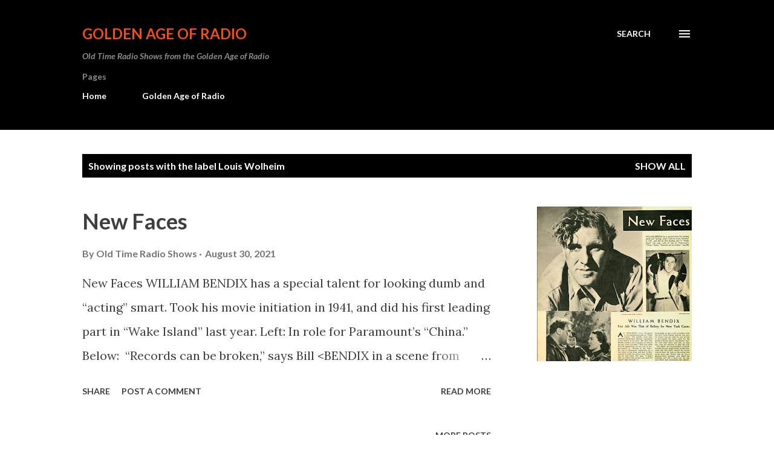

--- FILE ---
content_type: text/html; charset=UTF-8
request_url: https://www.goldenageradio.com/search/label/Louis%20Wolheim
body_size: 38926
content:
<!DOCTYPE html>
<html dir='ltr' lang='en'>
<head>
<meta content='width=device-width, initial-scale=1' name='viewport'/>
<title>Golden Age of Radio</title>
<meta content='text/html; charset=UTF-8' http-equiv='Content-Type'/>
<!-- Chrome, Firefox OS and Opera -->
<meta content='#ffffff' name='theme-color'/>
<!-- Windows Phone -->
<meta content='#ffffff' name='msapplication-navbutton-color'/>
<meta content='blogger' name='generator'/>
<link href='https://www.goldenageradio.com/favicon.ico' rel='icon' type='image/x-icon'/>
<link href='https://www.goldenageradio.com/search/label/Louis%20Wolheim' rel='canonical'/>
<link rel="alternate" type="application/atom+xml" title="Golden Age of Radio - Atom" href="https://www.goldenageradio.com/feeds/posts/default" />
<link rel="alternate" type="application/rss+xml" title="Golden Age of Radio - RSS" href="https://www.goldenageradio.com/feeds/posts/default?alt=rss" />
<link rel="service.post" type="application/atom+xml" title="Golden Age of Radio - Atom" href="https://www.blogger.com/feeds/2128249036545482347/posts/default" />
<!--Can't find substitution for tag [blog.ieCssRetrofitLinks]-->
<meta content='https://www.goldenageradio.com/search/label/Louis%20Wolheim' property='og:url'/>
<meta content='Golden Age of Radio' property='og:title'/>
<meta content='Old Time Radio Shows from the Golden Age of Radio' property='og:description'/>
<meta content='https://blogger.googleusercontent.com/img/b/R29vZ2xl/AVvXsEgYIXd8e5eGdZW7V8I9XW3SE18sfWQtAkzBnycJq1kELh7n_MaHrguEA9FtzuCis2KnqRGSsURxXsNAqd5YShdG1CbHNMeyA3m0_C6w6pDL2yt9aRUHFPchS4g9r6945SBRKjgogdV_-lnz/w1200-h630-p-k-no-nu/MWSnap+2011-01-01,+09_15_14.jpg' property='og:image'/>
<style type='text/css'>@font-face{font-family:'Lato';font-style:italic;font-weight:700;font-display:swap;src:url(//fonts.gstatic.com/s/lato/v25/S6u_w4BMUTPHjxsI5wq_FQftx9897sxZ.woff2)format('woff2');unicode-range:U+0100-02BA,U+02BD-02C5,U+02C7-02CC,U+02CE-02D7,U+02DD-02FF,U+0304,U+0308,U+0329,U+1D00-1DBF,U+1E00-1E9F,U+1EF2-1EFF,U+2020,U+20A0-20AB,U+20AD-20C0,U+2113,U+2C60-2C7F,U+A720-A7FF;}@font-face{font-family:'Lato';font-style:italic;font-weight:700;font-display:swap;src:url(//fonts.gstatic.com/s/lato/v25/S6u_w4BMUTPHjxsI5wq_Gwftx9897g.woff2)format('woff2');unicode-range:U+0000-00FF,U+0131,U+0152-0153,U+02BB-02BC,U+02C6,U+02DA,U+02DC,U+0304,U+0308,U+0329,U+2000-206F,U+20AC,U+2122,U+2191,U+2193,U+2212,U+2215,U+FEFF,U+FFFD;}@font-face{font-family:'Lato';font-style:normal;font-weight:400;font-display:swap;src:url(//fonts.gstatic.com/s/lato/v25/S6uyw4BMUTPHjxAwXiWtFCfQ7A.woff2)format('woff2');unicode-range:U+0100-02BA,U+02BD-02C5,U+02C7-02CC,U+02CE-02D7,U+02DD-02FF,U+0304,U+0308,U+0329,U+1D00-1DBF,U+1E00-1E9F,U+1EF2-1EFF,U+2020,U+20A0-20AB,U+20AD-20C0,U+2113,U+2C60-2C7F,U+A720-A7FF;}@font-face{font-family:'Lato';font-style:normal;font-weight:400;font-display:swap;src:url(//fonts.gstatic.com/s/lato/v25/S6uyw4BMUTPHjx4wXiWtFCc.woff2)format('woff2');unicode-range:U+0000-00FF,U+0131,U+0152-0153,U+02BB-02BC,U+02C6,U+02DA,U+02DC,U+0304,U+0308,U+0329,U+2000-206F,U+20AC,U+2122,U+2191,U+2193,U+2212,U+2215,U+FEFF,U+FFFD;}@font-face{font-family:'Lato';font-style:normal;font-weight:700;font-display:swap;src:url(//fonts.gstatic.com/s/lato/v25/S6u9w4BMUTPHh6UVSwaPGQ3q5d0N7w.woff2)format('woff2');unicode-range:U+0100-02BA,U+02BD-02C5,U+02C7-02CC,U+02CE-02D7,U+02DD-02FF,U+0304,U+0308,U+0329,U+1D00-1DBF,U+1E00-1E9F,U+1EF2-1EFF,U+2020,U+20A0-20AB,U+20AD-20C0,U+2113,U+2C60-2C7F,U+A720-A7FF;}@font-face{font-family:'Lato';font-style:normal;font-weight:700;font-display:swap;src:url(//fonts.gstatic.com/s/lato/v25/S6u9w4BMUTPHh6UVSwiPGQ3q5d0.woff2)format('woff2');unicode-range:U+0000-00FF,U+0131,U+0152-0153,U+02BB-02BC,U+02C6,U+02DA,U+02DC,U+0304,U+0308,U+0329,U+2000-206F,U+20AC,U+2122,U+2191,U+2193,U+2212,U+2215,U+FEFF,U+FFFD;}@font-face{font-family:'Lora';font-style:normal;font-weight:400;font-display:swap;src:url(//fonts.gstatic.com/s/lora/v37/0QI6MX1D_JOuGQbT0gvTJPa787weuxJMkq18ndeYxZ2JTg.woff2)format('woff2');unicode-range:U+0460-052F,U+1C80-1C8A,U+20B4,U+2DE0-2DFF,U+A640-A69F,U+FE2E-FE2F;}@font-face{font-family:'Lora';font-style:normal;font-weight:400;font-display:swap;src:url(//fonts.gstatic.com/s/lora/v37/0QI6MX1D_JOuGQbT0gvTJPa787weuxJFkq18ndeYxZ2JTg.woff2)format('woff2');unicode-range:U+0301,U+0400-045F,U+0490-0491,U+04B0-04B1,U+2116;}@font-face{font-family:'Lora';font-style:normal;font-weight:400;font-display:swap;src:url(//fonts.gstatic.com/s/lora/v37/0QI6MX1D_JOuGQbT0gvTJPa787weuxI9kq18ndeYxZ2JTg.woff2)format('woff2');unicode-range:U+0302-0303,U+0305,U+0307-0308,U+0310,U+0312,U+0315,U+031A,U+0326-0327,U+032C,U+032F-0330,U+0332-0333,U+0338,U+033A,U+0346,U+034D,U+0391-03A1,U+03A3-03A9,U+03B1-03C9,U+03D1,U+03D5-03D6,U+03F0-03F1,U+03F4-03F5,U+2016-2017,U+2034-2038,U+203C,U+2040,U+2043,U+2047,U+2050,U+2057,U+205F,U+2070-2071,U+2074-208E,U+2090-209C,U+20D0-20DC,U+20E1,U+20E5-20EF,U+2100-2112,U+2114-2115,U+2117-2121,U+2123-214F,U+2190,U+2192,U+2194-21AE,U+21B0-21E5,U+21F1-21F2,U+21F4-2211,U+2213-2214,U+2216-22FF,U+2308-230B,U+2310,U+2319,U+231C-2321,U+2336-237A,U+237C,U+2395,U+239B-23B7,U+23D0,U+23DC-23E1,U+2474-2475,U+25AF,U+25B3,U+25B7,U+25BD,U+25C1,U+25CA,U+25CC,U+25FB,U+266D-266F,U+27C0-27FF,U+2900-2AFF,U+2B0E-2B11,U+2B30-2B4C,U+2BFE,U+3030,U+FF5B,U+FF5D,U+1D400-1D7FF,U+1EE00-1EEFF;}@font-face{font-family:'Lora';font-style:normal;font-weight:400;font-display:swap;src:url(//fonts.gstatic.com/s/lora/v37/0QI6MX1D_JOuGQbT0gvTJPa787weuxIvkq18ndeYxZ2JTg.woff2)format('woff2');unicode-range:U+0001-000C,U+000E-001F,U+007F-009F,U+20DD-20E0,U+20E2-20E4,U+2150-218F,U+2190,U+2192,U+2194-2199,U+21AF,U+21E6-21F0,U+21F3,U+2218-2219,U+2299,U+22C4-22C6,U+2300-243F,U+2440-244A,U+2460-24FF,U+25A0-27BF,U+2800-28FF,U+2921-2922,U+2981,U+29BF,U+29EB,U+2B00-2BFF,U+4DC0-4DFF,U+FFF9-FFFB,U+10140-1018E,U+10190-1019C,U+101A0,U+101D0-101FD,U+102E0-102FB,U+10E60-10E7E,U+1D2C0-1D2D3,U+1D2E0-1D37F,U+1F000-1F0FF,U+1F100-1F1AD,U+1F1E6-1F1FF,U+1F30D-1F30F,U+1F315,U+1F31C,U+1F31E,U+1F320-1F32C,U+1F336,U+1F378,U+1F37D,U+1F382,U+1F393-1F39F,U+1F3A7-1F3A8,U+1F3AC-1F3AF,U+1F3C2,U+1F3C4-1F3C6,U+1F3CA-1F3CE,U+1F3D4-1F3E0,U+1F3ED,U+1F3F1-1F3F3,U+1F3F5-1F3F7,U+1F408,U+1F415,U+1F41F,U+1F426,U+1F43F,U+1F441-1F442,U+1F444,U+1F446-1F449,U+1F44C-1F44E,U+1F453,U+1F46A,U+1F47D,U+1F4A3,U+1F4B0,U+1F4B3,U+1F4B9,U+1F4BB,U+1F4BF,U+1F4C8-1F4CB,U+1F4D6,U+1F4DA,U+1F4DF,U+1F4E3-1F4E6,U+1F4EA-1F4ED,U+1F4F7,U+1F4F9-1F4FB,U+1F4FD-1F4FE,U+1F503,U+1F507-1F50B,U+1F50D,U+1F512-1F513,U+1F53E-1F54A,U+1F54F-1F5FA,U+1F610,U+1F650-1F67F,U+1F687,U+1F68D,U+1F691,U+1F694,U+1F698,U+1F6AD,U+1F6B2,U+1F6B9-1F6BA,U+1F6BC,U+1F6C6-1F6CF,U+1F6D3-1F6D7,U+1F6E0-1F6EA,U+1F6F0-1F6F3,U+1F6F7-1F6FC,U+1F700-1F7FF,U+1F800-1F80B,U+1F810-1F847,U+1F850-1F859,U+1F860-1F887,U+1F890-1F8AD,U+1F8B0-1F8BB,U+1F8C0-1F8C1,U+1F900-1F90B,U+1F93B,U+1F946,U+1F984,U+1F996,U+1F9E9,U+1FA00-1FA6F,U+1FA70-1FA7C,U+1FA80-1FA89,U+1FA8F-1FAC6,U+1FACE-1FADC,U+1FADF-1FAE9,U+1FAF0-1FAF8,U+1FB00-1FBFF;}@font-face{font-family:'Lora';font-style:normal;font-weight:400;font-display:swap;src:url(//fonts.gstatic.com/s/lora/v37/0QI6MX1D_JOuGQbT0gvTJPa787weuxJOkq18ndeYxZ2JTg.woff2)format('woff2');unicode-range:U+0102-0103,U+0110-0111,U+0128-0129,U+0168-0169,U+01A0-01A1,U+01AF-01B0,U+0300-0301,U+0303-0304,U+0308-0309,U+0323,U+0329,U+1EA0-1EF9,U+20AB;}@font-face{font-family:'Lora';font-style:normal;font-weight:400;font-display:swap;src:url(//fonts.gstatic.com/s/lora/v37/0QI6MX1D_JOuGQbT0gvTJPa787weuxJPkq18ndeYxZ2JTg.woff2)format('woff2');unicode-range:U+0100-02BA,U+02BD-02C5,U+02C7-02CC,U+02CE-02D7,U+02DD-02FF,U+0304,U+0308,U+0329,U+1D00-1DBF,U+1E00-1E9F,U+1EF2-1EFF,U+2020,U+20A0-20AB,U+20AD-20C0,U+2113,U+2C60-2C7F,U+A720-A7FF;}@font-face{font-family:'Lora';font-style:normal;font-weight:400;font-display:swap;src:url(//fonts.gstatic.com/s/lora/v37/0QI6MX1D_JOuGQbT0gvTJPa787weuxJBkq18ndeYxZ0.woff2)format('woff2');unicode-range:U+0000-00FF,U+0131,U+0152-0153,U+02BB-02BC,U+02C6,U+02DA,U+02DC,U+0304,U+0308,U+0329,U+2000-206F,U+20AC,U+2122,U+2191,U+2193,U+2212,U+2215,U+FEFF,U+FFFD;}@font-face{font-family:'Open Sans';font-style:normal;font-weight:600;font-stretch:100%;font-display:swap;src:url(//fonts.gstatic.com/s/opensans/v44/memSYaGs126MiZpBA-UvWbX2vVnXBbObj2OVZyOOSr4dVJWUgsgH1x4taVIUwaEQbjB_mQ.woff2)format('woff2');unicode-range:U+0460-052F,U+1C80-1C8A,U+20B4,U+2DE0-2DFF,U+A640-A69F,U+FE2E-FE2F;}@font-face{font-family:'Open Sans';font-style:normal;font-weight:600;font-stretch:100%;font-display:swap;src:url(//fonts.gstatic.com/s/opensans/v44/memSYaGs126MiZpBA-UvWbX2vVnXBbObj2OVZyOOSr4dVJWUgsgH1x4kaVIUwaEQbjB_mQ.woff2)format('woff2');unicode-range:U+0301,U+0400-045F,U+0490-0491,U+04B0-04B1,U+2116;}@font-face{font-family:'Open Sans';font-style:normal;font-weight:600;font-stretch:100%;font-display:swap;src:url(//fonts.gstatic.com/s/opensans/v44/memSYaGs126MiZpBA-UvWbX2vVnXBbObj2OVZyOOSr4dVJWUgsgH1x4saVIUwaEQbjB_mQ.woff2)format('woff2');unicode-range:U+1F00-1FFF;}@font-face{font-family:'Open Sans';font-style:normal;font-weight:600;font-stretch:100%;font-display:swap;src:url(//fonts.gstatic.com/s/opensans/v44/memSYaGs126MiZpBA-UvWbX2vVnXBbObj2OVZyOOSr4dVJWUgsgH1x4jaVIUwaEQbjB_mQ.woff2)format('woff2');unicode-range:U+0370-0377,U+037A-037F,U+0384-038A,U+038C,U+038E-03A1,U+03A3-03FF;}@font-face{font-family:'Open Sans';font-style:normal;font-weight:600;font-stretch:100%;font-display:swap;src:url(//fonts.gstatic.com/s/opensans/v44/memSYaGs126MiZpBA-UvWbX2vVnXBbObj2OVZyOOSr4dVJWUgsgH1x4iaVIUwaEQbjB_mQ.woff2)format('woff2');unicode-range:U+0307-0308,U+0590-05FF,U+200C-2010,U+20AA,U+25CC,U+FB1D-FB4F;}@font-face{font-family:'Open Sans';font-style:normal;font-weight:600;font-stretch:100%;font-display:swap;src:url(//fonts.gstatic.com/s/opensans/v44/memSYaGs126MiZpBA-UvWbX2vVnXBbObj2OVZyOOSr4dVJWUgsgH1x5caVIUwaEQbjB_mQ.woff2)format('woff2');unicode-range:U+0302-0303,U+0305,U+0307-0308,U+0310,U+0312,U+0315,U+031A,U+0326-0327,U+032C,U+032F-0330,U+0332-0333,U+0338,U+033A,U+0346,U+034D,U+0391-03A1,U+03A3-03A9,U+03B1-03C9,U+03D1,U+03D5-03D6,U+03F0-03F1,U+03F4-03F5,U+2016-2017,U+2034-2038,U+203C,U+2040,U+2043,U+2047,U+2050,U+2057,U+205F,U+2070-2071,U+2074-208E,U+2090-209C,U+20D0-20DC,U+20E1,U+20E5-20EF,U+2100-2112,U+2114-2115,U+2117-2121,U+2123-214F,U+2190,U+2192,U+2194-21AE,U+21B0-21E5,U+21F1-21F2,U+21F4-2211,U+2213-2214,U+2216-22FF,U+2308-230B,U+2310,U+2319,U+231C-2321,U+2336-237A,U+237C,U+2395,U+239B-23B7,U+23D0,U+23DC-23E1,U+2474-2475,U+25AF,U+25B3,U+25B7,U+25BD,U+25C1,U+25CA,U+25CC,U+25FB,U+266D-266F,U+27C0-27FF,U+2900-2AFF,U+2B0E-2B11,U+2B30-2B4C,U+2BFE,U+3030,U+FF5B,U+FF5D,U+1D400-1D7FF,U+1EE00-1EEFF;}@font-face{font-family:'Open Sans';font-style:normal;font-weight:600;font-stretch:100%;font-display:swap;src:url(//fonts.gstatic.com/s/opensans/v44/memSYaGs126MiZpBA-UvWbX2vVnXBbObj2OVZyOOSr4dVJWUgsgH1x5OaVIUwaEQbjB_mQ.woff2)format('woff2');unicode-range:U+0001-000C,U+000E-001F,U+007F-009F,U+20DD-20E0,U+20E2-20E4,U+2150-218F,U+2190,U+2192,U+2194-2199,U+21AF,U+21E6-21F0,U+21F3,U+2218-2219,U+2299,U+22C4-22C6,U+2300-243F,U+2440-244A,U+2460-24FF,U+25A0-27BF,U+2800-28FF,U+2921-2922,U+2981,U+29BF,U+29EB,U+2B00-2BFF,U+4DC0-4DFF,U+FFF9-FFFB,U+10140-1018E,U+10190-1019C,U+101A0,U+101D0-101FD,U+102E0-102FB,U+10E60-10E7E,U+1D2C0-1D2D3,U+1D2E0-1D37F,U+1F000-1F0FF,U+1F100-1F1AD,U+1F1E6-1F1FF,U+1F30D-1F30F,U+1F315,U+1F31C,U+1F31E,U+1F320-1F32C,U+1F336,U+1F378,U+1F37D,U+1F382,U+1F393-1F39F,U+1F3A7-1F3A8,U+1F3AC-1F3AF,U+1F3C2,U+1F3C4-1F3C6,U+1F3CA-1F3CE,U+1F3D4-1F3E0,U+1F3ED,U+1F3F1-1F3F3,U+1F3F5-1F3F7,U+1F408,U+1F415,U+1F41F,U+1F426,U+1F43F,U+1F441-1F442,U+1F444,U+1F446-1F449,U+1F44C-1F44E,U+1F453,U+1F46A,U+1F47D,U+1F4A3,U+1F4B0,U+1F4B3,U+1F4B9,U+1F4BB,U+1F4BF,U+1F4C8-1F4CB,U+1F4D6,U+1F4DA,U+1F4DF,U+1F4E3-1F4E6,U+1F4EA-1F4ED,U+1F4F7,U+1F4F9-1F4FB,U+1F4FD-1F4FE,U+1F503,U+1F507-1F50B,U+1F50D,U+1F512-1F513,U+1F53E-1F54A,U+1F54F-1F5FA,U+1F610,U+1F650-1F67F,U+1F687,U+1F68D,U+1F691,U+1F694,U+1F698,U+1F6AD,U+1F6B2,U+1F6B9-1F6BA,U+1F6BC,U+1F6C6-1F6CF,U+1F6D3-1F6D7,U+1F6E0-1F6EA,U+1F6F0-1F6F3,U+1F6F7-1F6FC,U+1F700-1F7FF,U+1F800-1F80B,U+1F810-1F847,U+1F850-1F859,U+1F860-1F887,U+1F890-1F8AD,U+1F8B0-1F8BB,U+1F8C0-1F8C1,U+1F900-1F90B,U+1F93B,U+1F946,U+1F984,U+1F996,U+1F9E9,U+1FA00-1FA6F,U+1FA70-1FA7C,U+1FA80-1FA89,U+1FA8F-1FAC6,U+1FACE-1FADC,U+1FADF-1FAE9,U+1FAF0-1FAF8,U+1FB00-1FBFF;}@font-face{font-family:'Open Sans';font-style:normal;font-weight:600;font-stretch:100%;font-display:swap;src:url(//fonts.gstatic.com/s/opensans/v44/memSYaGs126MiZpBA-UvWbX2vVnXBbObj2OVZyOOSr4dVJWUgsgH1x4vaVIUwaEQbjB_mQ.woff2)format('woff2');unicode-range:U+0102-0103,U+0110-0111,U+0128-0129,U+0168-0169,U+01A0-01A1,U+01AF-01B0,U+0300-0301,U+0303-0304,U+0308-0309,U+0323,U+0329,U+1EA0-1EF9,U+20AB;}@font-face{font-family:'Open Sans';font-style:normal;font-weight:600;font-stretch:100%;font-display:swap;src:url(//fonts.gstatic.com/s/opensans/v44/memSYaGs126MiZpBA-UvWbX2vVnXBbObj2OVZyOOSr4dVJWUgsgH1x4uaVIUwaEQbjB_mQ.woff2)format('woff2');unicode-range:U+0100-02BA,U+02BD-02C5,U+02C7-02CC,U+02CE-02D7,U+02DD-02FF,U+0304,U+0308,U+0329,U+1D00-1DBF,U+1E00-1E9F,U+1EF2-1EFF,U+2020,U+20A0-20AB,U+20AD-20C0,U+2113,U+2C60-2C7F,U+A720-A7FF;}@font-face{font-family:'Open Sans';font-style:normal;font-weight:600;font-stretch:100%;font-display:swap;src:url(//fonts.gstatic.com/s/opensans/v44/memSYaGs126MiZpBA-UvWbX2vVnXBbObj2OVZyOOSr4dVJWUgsgH1x4gaVIUwaEQbjA.woff2)format('woff2');unicode-range:U+0000-00FF,U+0131,U+0152-0153,U+02BB-02BC,U+02C6,U+02DA,U+02DC,U+0304,U+0308,U+0329,U+2000-206F,U+20AC,U+2122,U+2191,U+2193,U+2212,U+2215,U+FEFF,U+FFFD;}</style>
<style id='page-skin-1' type='text/css'><!--
/*! normalize.css v3.0.1 | MIT License | git.io/normalize */html{font-family:sans-serif;-ms-text-size-adjust:100%;-webkit-text-size-adjust:100%}body{margin:0}article,aside,details,figcaption,figure,footer,header,hgroup,main,nav,section,summary{display:block}audio,canvas,progress,video{display:inline-block;vertical-align:baseline}audio:not([controls]){display:none;height:0}[hidden],template{display:none}a{background:transparent}a:active,a:hover{outline:0}abbr[title]{border-bottom:1px dotted}b,strong{font-weight:bold}dfn{font-style:italic}h1{font-size:2em;margin:.67em 0}mark{background:#ff0;color:#000}small{font-size:80%}sub,sup{font-size:75%;line-height:0;position:relative;vertical-align:baseline}sup{top:-0.5em}sub{bottom:-0.25em}img{border:0}svg:not(:root){overflow:hidden}figure{margin:1em 40px}hr{-moz-box-sizing:content-box;box-sizing:content-box;height:0}pre{overflow:auto}code,kbd,pre,samp{font-family:monospace,monospace;font-size:1em}button,input,optgroup,select,textarea{color:inherit;font:inherit;margin:0}button{overflow:visible}button,select{text-transform:none}button,html input[type="button"],input[type="reset"],input[type="submit"]{-webkit-appearance:button;cursor:pointer}button[disabled],html input[disabled]{cursor:default}button::-moz-focus-inner,input::-moz-focus-inner{border:0;padding:0}input{line-height:normal}input[type="checkbox"],input[type="radio"]{box-sizing:border-box;padding:0}input[type="number"]::-webkit-inner-spin-button,input[type="number"]::-webkit-outer-spin-button{height:auto}input[type="search"]{-webkit-appearance:textfield;-moz-box-sizing:content-box;-webkit-box-sizing:content-box;box-sizing:content-box}input[type="search"]::-webkit-search-cancel-button,input[type="search"]::-webkit-search-decoration{-webkit-appearance:none}fieldset{border:1px solid #c0c0c0;margin:0 2px;padding:.35em .625em .75em}legend{border:0;padding:0}textarea{overflow:auto}optgroup{font-weight:bold}table{border-collapse:collapse;border-spacing:0}td,th{padding:0}
body{
overflow-wrap:break-word;
word-break:break-word;
word-wrap:break-word
}
.hidden{
display:none
}
.invisible{
visibility:hidden
}
.container::after,.float-container::after{
clear:both;
content:"";
display:table
}
.clearboth{
clear:both
}
#comments .comment .comment-actions,.subscribe-popup .FollowByEmail .follow-by-email-submit,.widget.Profile .profile-link{
background:0 0;
border:0;
box-shadow:none;
color:#970101;
cursor:pointer;
font-size:14px;
font-weight:700;
outline:0;
text-decoration:none;
text-transform:uppercase;
width:auto
}
.dim-overlay{
background-color:rgba(0,0,0,.54);
height:100vh;
left:0;
position:fixed;
top:0;
width:100%
}
#sharing-dim-overlay{
background-color:transparent
}
input::-ms-clear{
display:none
}
.blogger-logo,.svg-icon-24.blogger-logo{
fill:#ff9800;
opacity:1
}
.loading-spinner-large{
-webkit-animation:mspin-rotate 1.568s infinite linear;
animation:mspin-rotate 1.568s infinite linear;
height:48px;
overflow:hidden;
position:absolute;
width:48px;
z-index:200
}
.loading-spinner-large>div{
-webkit-animation:mspin-revrot 5332ms infinite steps(4);
animation:mspin-revrot 5332ms infinite steps(4)
}
.loading-spinner-large>div>div{
-webkit-animation:mspin-singlecolor-large-film 1333ms infinite steps(81);
animation:mspin-singlecolor-large-film 1333ms infinite steps(81);
background-size:100%;
height:48px;
width:3888px
}
.mspin-black-large>div>div,.mspin-grey_54-large>div>div{
background-image:url(https://www.blogblog.com/indie/mspin_black_large.svg)
}
.mspin-white-large>div>div{
background-image:url(https://www.blogblog.com/indie/mspin_white_large.svg)
}
.mspin-grey_54-large{
opacity:.54
}
@-webkit-keyframes mspin-singlecolor-large-film{
from{
-webkit-transform:translateX(0);
transform:translateX(0)
}
to{
-webkit-transform:translateX(-3888px);
transform:translateX(-3888px)
}
}
@keyframes mspin-singlecolor-large-film{
from{
-webkit-transform:translateX(0);
transform:translateX(0)
}
to{
-webkit-transform:translateX(-3888px);
transform:translateX(-3888px)
}
}
@-webkit-keyframes mspin-rotate{
from{
-webkit-transform:rotate(0);
transform:rotate(0)
}
to{
-webkit-transform:rotate(360deg);
transform:rotate(360deg)
}
}
@keyframes mspin-rotate{
from{
-webkit-transform:rotate(0);
transform:rotate(0)
}
to{
-webkit-transform:rotate(360deg);
transform:rotate(360deg)
}
}
@-webkit-keyframes mspin-revrot{
from{
-webkit-transform:rotate(0);
transform:rotate(0)
}
to{
-webkit-transform:rotate(-360deg);
transform:rotate(-360deg)
}
}
@keyframes mspin-revrot{
from{
-webkit-transform:rotate(0);
transform:rotate(0)
}
to{
-webkit-transform:rotate(-360deg);
transform:rotate(-360deg)
}
}
.skip-navigation{
background-color:#fff;
box-sizing:border-box;
color:#000;
display:block;
height:0;
left:0;
line-height:50px;
overflow:hidden;
padding-top:0;
position:fixed;
text-align:center;
top:0;
-webkit-transition:box-shadow .3s,height .3s,padding-top .3s;
transition:box-shadow .3s,height .3s,padding-top .3s;
width:100%;
z-index:900
}
.skip-navigation:focus{
box-shadow:0 4px 5px 0 rgba(0,0,0,.14),0 1px 10px 0 rgba(0,0,0,.12),0 2px 4px -1px rgba(0,0,0,.2);
height:50px
}
#main{
outline:0
}
.main-heading{
position:absolute;
clip:rect(1px,1px,1px,1px);
padding:0;
border:0;
height:1px;
width:1px;
overflow:hidden
}
.Attribution{
margin-top:1em;
text-align:center
}
.Attribution .blogger img,.Attribution .blogger svg{
vertical-align:bottom
}
.Attribution .blogger img{
margin-right:.5em
}
.Attribution div{
line-height:24px;
margin-top:.5em
}
.Attribution .copyright,.Attribution .image-attribution{
font-size:.7em;
margin-top:1.5em
}
.BLOG_mobile_video_class{
display:none
}
.bg-photo{
background-attachment:scroll!important
}
body .CSS_LIGHTBOX{
z-index:900
}
.extendable .show-less,.extendable .show-more{
border-color:#970101;
color:#970101;
margin-top:8px
}
.extendable .show-less.hidden,.extendable .show-more.hidden{
display:none
}
.inline-ad{
display:none;
max-width:100%;
overflow:hidden
}
.adsbygoogle{
display:block
}
#cookieChoiceInfo{
bottom:0;
top:auto
}
iframe.b-hbp-video{
border:0
}
.post-body img{
max-width:100%
}
.post-body iframe{
max-width:100%
}
.post-body a[imageanchor="1"]{
display:inline-block
}
.byline{
margin-right:1em
}
.byline:last-child{
margin-right:0
}
.link-copied-dialog{
max-width:520px;
outline:0
}
.link-copied-dialog .modal-dialog-buttons{
margin-top:8px
}
.link-copied-dialog .goog-buttonset-default{
background:0 0;
border:0
}
.link-copied-dialog .goog-buttonset-default:focus{
outline:0
}
.paging-control-container{
margin-bottom:16px
}
.paging-control-container .paging-control{
display:inline-block
}
.paging-control-container .comment-range-text::after,.paging-control-container .paging-control{
color:#970101
}
.paging-control-container .comment-range-text,.paging-control-container .paging-control{
margin-right:8px
}
.paging-control-container .comment-range-text::after,.paging-control-container .paging-control::after{
content:"\b7";
cursor:default;
padding-left:8px;
pointer-events:none
}
.paging-control-container .comment-range-text:last-child::after,.paging-control-container .paging-control:last-child::after{
content:none
}
.byline.reactions iframe{
height:20px
}
.b-notification{
color:#000;
background-color:#fff;
border-bottom:solid 1px #000;
box-sizing:border-box;
padding:16px 32px;
text-align:center
}
.b-notification.visible{
-webkit-transition:margin-top .3s cubic-bezier(.4,0,.2,1);
transition:margin-top .3s cubic-bezier(.4,0,.2,1)
}
.b-notification.invisible{
position:absolute
}
.b-notification-close{
position:absolute;
right:8px;
top:8px
}
.no-posts-message{
line-height:40px;
text-align:center
}
@media screen and (max-width:968px){
body.item-view .post-body a[imageanchor="1"][style*="float: left;"],body.item-view .post-body a[imageanchor="1"][style*="float: right;"]{
float:none!important;
clear:none!important
}
body.item-view .post-body a[imageanchor="1"] img{
display:block;
height:auto;
margin:0 auto
}
body.item-view .post-body>.separator:first-child>a[imageanchor="1"]:first-child{
margin-top:20px
}
.post-body a[imageanchor]{
display:block
}
body.item-view .post-body a[imageanchor="1"]{
margin-left:0!important;
margin-right:0!important
}
body.item-view .post-body a[imageanchor="1"]+a[imageanchor="1"]{
margin-top:16px
}
}
.item-control{
display:none
}
#comments{
border-top:1px dashed rgba(0,0,0,.54);
margin-top:20px;
padding:20px
}
#comments .comment-thread ol{
margin:0;
padding-left:0;
padding-left:0
}
#comments .comment .comment-replybox-single,#comments .comment-thread .comment-replies{
margin-left:60px
}
#comments .comment-thread .thread-count{
display:none
}
#comments .comment{
list-style-type:none;
padding:0 0 30px;
position:relative
}
#comments .comment .comment{
padding-bottom:8px
}
.comment .avatar-image-container{
position:absolute
}
.comment .avatar-image-container img{
border-radius:50%
}
.avatar-image-container svg,.comment .avatar-image-container .avatar-icon{
border-radius:50%;
border:solid 1px #3e3f3c;
box-sizing:border-box;
fill:#3e3f3c;
height:35px;
margin:0;
padding:7px;
width:35px
}
.comment .comment-block{
margin-top:10px;
margin-left:60px;
padding-bottom:0
}
#comments .comment-author-header-wrapper{
margin-left:40px
}
#comments .comment .thread-expanded .comment-block{
padding-bottom:20px
}
#comments .comment .comment-header .user,#comments .comment .comment-header .user a{
color:#3e3f3c;
font-style:normal;
font-weight:700
}
#comments .comment .comment-actions{
bottom:0;
margin-bottom:15px;
position:absolute
}
#comments .comment .comment-actions>*{
margin-right:8px
}
#comments .comment .comment-header .datetime{
bottom:0;
color:rgba(0,0,0,0.54);
display:inline-block;
font-size:13px;
font-style:italic;
margin-left:8px
}
#comments .comment .comment-footer .comment-timestamp a,#comments .comment .comment-header .datetime a{
color:rgba(0,0,0,0.54)
}
#comments .comment .comment-content,.comment .comment-body{
margin-top:12px;
word-break:break-word
}
.comment-body{
margin-bottom:12px
}
#comments.embed[data-num-comments="0"]{
border:0;
margin-top:0;
padding-top:0
}
#comments.embed[data-num-comments="0"] #comment-post-message,#comments.embed[data-num-comments="0"] div.comment-form>p,#comments.embed[data-num-comments="0"] p.comment-footer{
display:none
}
#comment-editor-src{
display:none
}
.comments .comments-content .loadmore.loaded{
max-height:0;
opacity:0;
overflow:hidden
}
.extendable .remaining-items{
height:0;
overflow:hidden;
-webkit-transition:height .3s cubic-bezier(.4,0,.2,1);
transition:height .3s cubic-bezier(.4,0,.2,1)
}
.extendable .remaining-items.expanded{
height:auto
}
.svg-icon-24,.svg-icon-24-button{
cursor:pointer;
height:24px;
width:24px;
min-width:24px
}
.touch-icon{
margin:-12px;
padding:12px
}
.touch-icon:active,.touch-icon:focus{
background-color:rgba(153,153,153,.4);
border-radius:50%
}
svg:not(:root).touch-icon{
overflow:visible
}
html[dir=rtl] .rtl-reversible-icon{
-webkit-transform:scaleX(-1);
-ms-transform:scaleX(-1);
transform:scaleX(-1)
}
.svg-icon-24-button,.touch-icon-button{
background:0 0;
border:0;
margin:0;
outline:0;
padding:0
}
.touch-icon-button .touch-icon:active,.touch-icon-button .touch-icon:focus{
background-color:transparent
}
.touch-icon-button:active .touch-icon,.touch-icon-button:focus .touch-icon{
background-color:rgba(153,153,153,.4);
border-radius:50%
}
.Profile .default-avatar-wrapper .avatar-icon{
border-radius:50%;
border:solid 1px #000000;
box-sizing:border-box;
fill:#000000;
margin:0
}
.Profile .individual .default-avatar-wrapper .avatar-icon{
padding:25px
}
.Profile .individual .avatar-icon,.Profile .individual .profile-img{
height:120px;
width:120px
}
.Profile .team .default-avatar-wrapper .avatar-icon{
padding:8px
}
.Profile .team .avatar-icon,.Profile .team .default-avatar-wrapper,.Profile .team .profile-img{
height:40px;
width:40px
}
.snippet-container{
margin:0;
position:relative;
overflow:hidden
}
.snippet-fade{
bottom:0;
box-sizing:border-box;
position:absolute;
width:96px
}
.snippet-fade{
right:0
}
.snippet-fade:after{
content:"\2026"
}
.snippet-fade:after{
float:right
}
.post-bottom{
-webkit-box-align:center;
-webkit-align-items:center;
-ms-flex-align:center;
align-items:center;
display:-webkit-box;
display:-webkit-flex;
display:-ms-flexbox;
display:flex;
-webkit-flex-wrap:wrap;
-ms-flex-wrap:wrap;
flex-wrap:wrap
}
.post-footer{
-webkit-box-flex:1;
-webkit-flex:1 1 auto;
-ms-flex:1 1 auto;
flex:1 1 auto;
-webkit-flex-wrap:wrap;
-ms-flex-wrap:wrap;
flex-wrap:wrap;
-webkit-box-ordinal-group:2;
-webkit-order:1;
-ms-flex-order:1;
order:1
}
.post-footer>*{
-webkit-box-flex:0;
-webkit-flex:0 1 auto;
-ms-flex:0 1 auto;
flex:0 1 auto
}
.post-footer .byline:last-child{
margin-right:1em
}
.jump-link{
-webkit-box-flex:0;
-webkit-flex:0 0 auto;
-ms-flex:0 0 auto;
flex:0 0 auto;
-webkit-box-ordinal-group:3;
-webkit-order:2;
-ms-flex-order:2;
order:2
}
.centered-top-container.sticky{
left:0;
position:fixed;
right:0;
top:0;
width:auto;
z-index:8;
-webkit-transition-property:opacity,-webkit-transform;
transition-property:opacity,-webkit-transform;
transition-property:transform,opacity;
transition-property:transform,opacity,-webkit-transform;
-webkit-transition-duration:.2s;
transition-duration:.2s;
-webkit-transition-timing-function:cubic-bezier(.4,0,.2,1);
transition-timing-function:cubic-bezier(.4,0,.2,1)
}
.centered-top-placeholder{
display:none
}
.collapsed-header .centered-top-placeholder{
display:block
}
.centered-top-container .Header .replaced h1,.centered-top-placeholder .Header .replaced h1{
display:none
}
.centered-top-container.sticky .Header .replaced h1{
display:block
}
.centered-top-container.sticky .Header .header-widget{
background:0 0
}
.centered-top-container.sticky .Header .header-image-wrapper{
display:none
}
.centered-top-container img,.centered-top-placeholder img{
max-width:100%
}
.collapsible{
-webkit-transition:height .3s cubic-bezier(.4,0,.2,1);
transition:height .3s cubic-bezier(.4,0,.2,1)
}
.collapsible,.collapsible>summary{
display:block;
overflow:hidden
}
.collapsible>:not(summary){
display:none
}
.collapsible[open]>:not(summary){
display:block
}
.collapsible:focus,.collapsible>summary:focus{
outline:0
}
.collapsible>summary{
cursor:pointer;
display:block;
padding:0
}
.collapsible:focus>summary,.collapsible>summary:focus{
background-color:transparent
}
.collapsible>summary::-webkit-details-marker{
display:none
}
.collapsible-title{
-webkit-box-align:center;
-webkit-align-items:center;
-ms-flex-align:center;
align-items:center;
display:-webkit-box;
display:-webkit-flex;
display:-ms-flexbox;
display:flex
}
.collapsible-title .title{
-webkit-box-flex:1;
-webkit-flex:1 1 auto;
-ms-flex:1 1 auto;
flex:1 1 auto;
-webkit-box-ordinal-group:1;
-webkit-order:0;
-ms-flex-order:0;
order:0;
overflow:hidden;
text-overflow:ellipsis;
white-space:nowrap
}
.collapsible-title .chevron-down,.collapsible[open] .collapsible-title .chevron-up{
display:block
}
.collapsible-title .chevron-up,.collapsible[open] .collapsible-title .chevron-down{
display:none
}
.overflowable-container{
max-height:48px;
overflow:hidden;
position:relative
}
.overflow-button{
cursor:pointer
}
#overflowable-dim-overlay{
background:0 0
}
.overflow-popup{
box-shadow:0 2px 2px 0 rgba(0,0,0,.14),0 3px 1px -2px rgba(0,0,0,.2),0 1px 5px 0 rgba(0,0,0,.12);
background-color:#ffffff;
left:0;
max-width:calc(100% - 32px);
position:absolute;
top:0;
visibility:hidden;
z-index:101
}
.overflow-popup ul{
list-style:none
}
.overflow-popup .tabs li,.overflow-popup li{
display:block;
height:auto
}
.overflow-popup .tabs li{
padding-left:0;
padding-right:0
}
.overflow-button.hidden,.overflow-popup .tabs li.hidden,.overflow-popup li.hidden{
display:none
}
.ripple{
position:relative
}
.ripple>*{
z-index:1
}
.splash-wrapper{
bottom:0;
left:0;
overflow:hidden;
pointer-events:none;
position:absolute;
right:0;
top:0;
z-index:0
}
.splash{
background:#ccc;
border-radius:100%;
display:block;
opacity:.6;
position:absolute;
-webkit-transform:scale(0);
-ms-transform:scale(0);
transform:scale(0)
}
.splash.animate{
-webkit-animation:ripple-effect .4s linear;
animation:ripple-effect .4s linear
}
@-webkit-keyframes ripple-effect{
100%{
opacity:0;
-webkit-transform:scale(2.5);
transform:scale(2.5)
}
}
@keyframes ripple-effect{
100%{
opacity:0;
-webkit-transform:scale(2.5);
transform:scale(2.5)
}
}
.search{
display:-webkit-box;
display:-webkit-flex;
display:-ms-flexbox;
display:flex;
line-height:24px;
width:24px
}
.search.focused{
width:100%
}
.search.focused .section{
width:100%
}
.search form{
z-index:101
}
.search h3{
display:none
}
.search form{
display:-webkit-box;
display:-webkit-flex;
display:-ms-flexbox;
display:flex;
-webkit-box-flex:1;
-webkit-flex:1 0 0;
-ms-flex:1 0 0px;
flex:1 0 0;
border-bottom:solid 1px transparent;
padding-bottom:8px
}
.search form>*{
display:none
}
.search.focused form>*{
display:block
}
.search .search-input label{
display:none
}
.centered-top-placeholder.cloned .search form{
z-index:30
}
.search.focused form{
border-color:#3e3f3c;
position:relative;
width:auto
}
.collapsed-header .centered-top-container .search.focused form{
border-bottom-color:transparent
}
.search-expand{
-webkit-box-flex:0;
-webkit-flex:0 0 auto;
-ms-flex:0 0 auto;
flex:0 0 auto
}
.search-expand-text{
display:none
}
.search-close{
display:inline;
vertical-align:middle
}
.search-input{
-webkit-box-flex:1;
-webkit-flex:1 0 1px;
-ms-flex:1 0 1px;
flex:1 0 1px
}
.search-input input{
background:0 0;
border:0;
box-sizing:border-box;
color:#3e3f3c;
display:inline-block;
outline:0;
width:calc(100% - 48px)
}
.search-input input.no-cursor{
color:transparent;
text-shadow:0 0 0 #3e3f3c
}
.collapsed-header .centered-top-container .search-action,.collapsed-header .centered-top-container .search-input input{
color:#3e3f3c
}
.collapsed-header .centered-top-container .search-input input.no-cursor{
color:transparent;
text-shadow:0 0 0 #3e3f3c
}
.collapsed-header .centered-top-container .search-input input.no-cursor:focus,.search-input input.no-cursor:focus{
outline:0
}
.search-focused>*{
visibility:hidden
}
.search-focused .search,.search-focused .search-icon{
visibility:visible
}
.search.focused .search-action{
display:block
}
.search.focused .search-action:disabled{
opacity:.3
}
.sidebar-container{
background-color:#f7f7f7;
max-width:320px;
overflow-y:auto;
-webkit-transition-property:-webkit-transform;
transition-property:-webkit-transform;
transition-property:transform;
transition-property:transform,-webkit-transform;
-webkit-transition-duration:.3s;
transition-duration:.3s;
-webkit-transition-timing-function:cubic-bezier(0,0,.2,1);
transition-timing-function:cubic-bezier(0,0,.2,1);
width:320px;
z-index:101;
-webkit-overflow-scrolling:touch
}
.sidebar-container .navigation{
line-height:0;
padding:16px
}
.sidebar-container .sidebar-back{
cursor:pointer
}
.sidebar-container .widget{
background:0 0;
margin:0 16px;
padding:16px 0
}
.sidebar-container .widget .title{
color:#000000;
margin:0
}
.sidebar-container .widget ul{
list-style:none;
margin:0;
padding:0
}
.sidebar-container .widget ul ul{
margin-left:1em
}
.sidebar-container .widget li{
font-size:16px;
line-height:normal
}
.sidebar-container .widget+.widget{
border-top:1px dashed #000000
}
.BlogArchive li{
margin:16px 0
}
.BlogArchive li:last-child{
margin-bottom:0
}
.Label li a{
display:inline-block
}
.BlogArchive .post-count,.Label .label-count{
float:right;
margin-left:.25em
}
.BlogArchive .post-count::before,.Label .label-count::before{
content:"("
}
.BlogArchive .post-count::after,.Label .label-count::after{
content:")"
}
.widget.Translate .skiptranslate>div{
display:block!important
}
.widget.Profile .profile-link{
display:-webkit-box;
display:-webkit-flex;
display:-ms-flexbox;
display:flex
}
.widget.Profile .team-member .default-avatar-wrapper,.widget.Profile .team-member .profile-img{
-webkit-box-flex:0;
-webkit-flex:0 0 auto;
-ms-flex:0 0 auto;
flex:0 0 auto;
margin-right:1em
}
.widget.Profile .individual .profile-link{
-webkit-box-orient:vertical;
-webkit-box-direction:normal;
-webkit-flex-direction:column;
-ms-flex-direction:column;
flex-direction:column
}
.widget.Profile .team .profile-link .profile-name{
-webkit-align-self:center;
-ms-flex-item-align:center;
align-self:center;
display:block;
-webkit-box-flex:1;
-webkit-flex:1 1 auto;
-ms-flex:1 1 auto;
flex:1 1 auto
}
.dim-overlay{
background-color:rgba(0,0,0,.54);
z-index:100
}
body.sidebar-visible{
overflow-y:hidden
}
@media screen and (max-width:1619px){
.sidebar-container{
bottom:0;
position:fixed;
top:0;
left:auto;
right:0
}
.sidebar-container.sidebar-invisible{
-webkit-transition-timing-function:cubic-bezier(.4,0,.6,1);
transition-timing-function:cubic-bezier(.4,0,.6,1);
-webkit-transform:translateX(320px);
-ms-transform:translateX(320px);
transform:translateX(320px)
}
}
.dialog{
box-shadow:0 2px 2px 0 rgba(0,0,0,.14),0 3px 1px -2px rgba(0,0,0,.2),0 1px 5px 0 rgba(0,0,0,.12);
background:#ffffff;
box-sizing:border-box;
color:#3e3f3c;
padding:30px;
position:fixed;
text-align:center;
width:calc(100% - 24px);
z-index:101
}
.dialog input[type=email],.dialog input[type=text]{
background-color:transparent;
border:0;
border-bottom:solid 1px rgba(62,63,60,.12);
color:#3e3f3c;
display:block;
font-family:Lora, serif;
font-size:16px;
line-height:24px;
margin:auto;
padding-bottom:7px;
outline:0;
text-align:center;
width:100%
}
.dialog input[type=email]::-webkit-input-placeholder,.dialog input[type=text]::-webkit-input-placeholder{
color:#3e3f3c
}
.dialog input[type=email]::-moz-placeholder,.dialog input[type=text]::-moz-placeholder{
color:#3e3f3c
}
.dialog input[type=email]:-ms-input-placeholder,.dialog input[type=text]:-ms-input-placeholder{
color:#3e3f3c
}
.dialog input[type=email]::-ms-input-placeholder,.dialog input[type=text]::-ms-input-placeholder{
color:#3e3f3c
}
.dialog input[type=email]::placeholder,.dialog input[type=text]::placeholder{
color:#3e3f3c
}
.dialog input[type=email]:focus,.dialog input[type=text]:focus{
border-bottom:solid 2px #970101;
padding-bottom:6px
}
.dialog input.no-cursor{
color:transparent;
text-shadow:0 0 0 #3e3f3c
}
.dialog input.no-cursor:focus{
outline:0
}
.dialog input.no-cursor:focus{
outline:0
}
.dialog input[type=submit]{
font-family:Lora, serif
}
.dialog .goog-buttonset-default{
color:#970101
}
.subscribe-popup{
max-width:364px
}
.subscribe-popup h3{
color:#ffffff;
font-size:1.8em;
margin-top:0
}
.subscribe-popup .FollowByEmail h3{
display:none
}
.subscribe-popup .FollowByEmail .follow-by-email-submit{
color:#970101;
display:inline-block;
margin:0 auto;
margin-top:24px;
width:auto;
white-space:normal
}
.subscribe-popup .FollowByEmail .follow-by-email-submit:disabled{
cursor:default;
opacity:.3
}
@media (max-width:800px){
.blog-name div.widget.Subscribe{
margin-bottom:16px
}
body.item-view .blog-name div.widget.Subscribe{
margin:8px auto 16px auto;
width:100%
}
}
body#layout .bg-photo,body#layout .bg-photo-overlay{
display:none
}
body#layout .page_body{
padding:0;
position:relative;
top:0
}
body#layout .page{
display:inline-block;
left:inherit;
position:relative;
vertical-align:top;
width:540px
}
body#layout .centered{
max-width:954px
}
body#layout .navigation{
display:none
}
body#layout .sidebar-container{
display:inline-block;
width:40%
}
body#layout .hamburger-menu,body#layout .search{
display:none
}
.widget.Sharing .sharing-button{
display:none
}
.widget.Sharing .sharing-buttons li{
padding:0
}
.widget.Sharing .sharing-buttons li span{
display:none
}
.post-share-buttons{
position:relative
}
.centered-bottom .share-buttons .svg-icon-24,.share-buttons .svg-icon-24{
fill:#3e3f3c
}
.sharing-open.touch-icon-button:active .touch-icon,.sharing-open.touch-icon-button:focus .touch-icon{
background-color:transparent
}
.share-buttons{
background-color:#ffffff;
border-radius:2px;
box-shadow:0 2px 2px 0 rgba(0,0,0,.14),0 3px 1px -2px rgba(0,0,0,.2),0 1px 5px 0 rgba(0,0,0,.12);
color:#3e3f3c;
list-style:none;
margin:0;
padding:8px 0;
position:absolute;
top:-11px;
min-width:200px;
z-index:101
}
.share-buttons.hidden{
display:none
}
.sharing-button{
background:0 0;
border:0;
margin:0;
outline:0;
padding:0;
cursor:pointer
}
.share-buttons li{
margin:0;
height:48px
}
.share-buttons li:last-child{
margin-bottom:0
}
.share-buttons li .sharing-platform-button{
box-sizing:border-box;
cursor:pointer;
display:block;
height:100%;
margin-bottom:0;
padding:0 16px;
position:relative;
width:100%
}
.share-buttons li .sharing-platform-button:focus,.share-buttons li .sharing-platform-button:hover{
background-color:rgba(128,128,128,.1);
outline:0
}
.share-buttons li svg[class*=" sharing-"],.share-buttons li svg[class^=sharing-]{
position:absolute;
top:10px
}
.share-buttons li span.sharing-platform-button{
position:relative;
top:0
}
.share-buttons li .platform-sharing-text{
display:block;
font-size:16px;
line-height:48px;
white-space:nowrap
}
.share-buttons li .platform-sharing-text{
margin-left:56px
}
.flat-button{
cursor:pointer;
display:inline-block;
font-weight:700;
text-transform:uppercase;
border-radius:2px;
padding:8px;
margin:-8px
}
.flat-icon-button{
background:0 0;
border:0;
margin:0;
outline:0;
padding:0;
margin:-12px;
padding:12px;
cursor:pointer;
box-sizing:content-box;
display:inline-block;
line-height:0
}
.flat-icon-button,.flat-icon-button .splash-wrapper{
border-radius:50%
}
.flat-icon-button .splash.animate{
-webkit-animation-duration:.3s;
animation-duration:.3s
}
h1,h2,h3,h4,h5,h6{
margin:0
}
.post-body h1,.post-body h2,.post-body h3,.post-body h4,.post-body h5,.post-body h6{
margin:1em 0
}
.action-link,a{
color:#970101;
cursor:pointer;
text-decoration:none
}
.action-link:visited,a:visited{
color:#970101
}
.action-link:hover,a:hover{
color:#970101
}
body{
background-color:#ffffff;
color:#3e3f3c;
font:400 20px Lora, serif;
margin:0 auto
}
.unused{
background:#ffffff none repeat scroll top left
}
.dim-overlay{
z-index:100
}
.all-container{
min-height:100vh;
display:-webkit-box;
display:-webkit-flex;
display:-ms-flexbox;
display:flex;
-webkit-box-orient:vertical;
-webkit-box-direction:normal;
-webkit-flex-direction:column;
-ms-flex-direction:column;
flex-direction:column
}
body.sidebar-visible .all-container{
overflow-y:scroll
}
.page{
max-width:1280px;
width:100%
}
.Blog{
padding:0;
padding-left:136px
}
.main_content_container{
-webkit-box-flex:0;
-webkit-flex:0 0 auto;
-ms-flex:0 0 auto;
flex:0 0 auto;
margin:0 auto;
max-width:1600px;
width:100%
}
.centered-top-container{
-webkit-box-flex:0;
-webkit-flex:0 0 auto;
-ms-flex:0 0 auto;
flex:0 0 auto
}
.centered-top,.centered-top-placeholder{
box-sizing:border-box;
width:100%
}
.centered-top{
box-sizing:border-box;
margin:0 auto;
max-width:1280px;
padding:44px 136px 32px 136px;
width:100%
}
.centered-top h3{
color:rgba(255,255,255,0.54);
font:700 14px Lato, sans-serif
}
.centered{
width:100%
}
.centered-top-firstline{
display:-webkit-box;
display:-webkit-flex;
display:-ms-flexbox;
display:flex;
position:relative;
width:100%
}
.main_header_elements{
display:-webkit-box;
display:-webkit-flex;
display:-ms-flexbox;
display:flex;
-webkit-box-flex:0;
-webkit-flex:0 1 auto;
-ms-flex:0 1 auto;
flex:0 1 auto;
-webkit-box-ordinal-group:2;
-webkit-order:1;
-ms-flex-order:1;
order:1;
overflow-x:hidden;
width:100%
}
html[dir=rtl] .main_header_elements{
-webkit-box-ordinal-group:3;
-webkit-order:2;
-ms-flex-order:2;
order:2
}
body.search-view .centered-top.search-focused .blog-name{
display:none
}
.widget.Header img{
max-width:100%
}
.blog-name{
-webkit-box-flex:1;
-webkit-flex:1 1 auto;
-ms-flex:1 1 auto;
flex:1 1 auto;
min-width:0;
-webkit-box-ordinal-group:2;
-webkit-order:1;
-ms-flex-order:1;
order:1;
-webkit-transition:opacity .2s cubic-bezier(.4,0,.2,1);
transition:opacity .2s cubic-bezier(.4,0,.2,1)
}
.subscribe-section-container{
-webkit-box-flex:0;
-webkit-flex:0 0 auto;
-ms-flex:0 0 auto;
flex:0 0 auto;
-webkit-box-ordinal-group:3;
-webkit-order:2;
-ms-flex-order:2;
order:2
}
.search{
-webkit-box-flex:0;
-webkit-flex:0 0 auto;
-ms-flex:0 0 auto;
flex:0 0 auto;
-webkit-box-ordinal-group:4;
-webkit-order:3;
-ms-flex-order:3;
order:3;
line-height:24px
}
.search svg{
margin-bottom:0px;
margin-top:0px;
padding-bottom:0;
padding-top:0
}
.search,.search.focused{
display:block;
width:auto
}
.search .section{
opacity:0;
position:absolute;
right:0;
top:0;
-webkit-transition:opacity .2s cubic-bezier(.4,0,.2,1);
transition:opacity .2s cubic-bezier(.4,0,.2,1)
}
.search-expand{
background:0 0;
border:0;
margin:0;
outline:0;
padding:0;
display:block
}
.search.focused .search-expand{
visibility:hidden
}
.hamburger-menu{
float:right;
height:24px
}
.search-expand,.subscribe-section-container{
margin-left:44px
}
.hamburger-section{
-webkit-box-flex:1;
-webkit-flex:1 0 auto;
-ms-flex:1 0 auto;
flex:1 0 auto;
margin-left:44px;
-webkit-box-ordinal-group:3;
-webkit-order:2;
-ms-flex-order:2;
order:2
}
html[dir=rtl] .hamburger-section{
-webkit-box-ordinal-group:2;
-webkit-order:1;
-ms-flex-order:1;
order:1
}
.search-expand-icon{
display:none
}
.search-expand-text{
display:block
}
.search-input{
width:100%
}
.search-focused .hamburger-section{
visibility:visible
}
.centered-top-secondline .PageList ul{
margin:0;
max-height:288px;
overflow-y:hidden
}
.centered-top-secondline .PageList li{
margin-right:30px
}
.centered-top-secondline .PageList li:first-child a{
padding-left:0
}
.centered-top-secondline .PageList .overflow-popup ul{
overflow-y:auto
}
.centered-top-secondline .PageList .overflow-popup li{
display:block
}
.centered-top-secondline .PageList .overflow-popup li.hidden{
display:none
}
.overflowable-contents li{
display:inline-block;
height:48px
}
.sticky .blog-name{
overflow:hidden
}
.sticky .blog-name .widget.Header h1{
overflow:hidden;
text-overflow:ellipsis;
white-space:nowrap
}
.sticky .blog-name .widget.Header p,.sticky .centered-top-secondline{
display:none
}
.centered-top-container,.centered-top-placeholder{
background:#000000 none repeat scroll top left
}
.centered-top .svg-icon-24{
fill:#ffffff
}
.blog-name h1,.blog-name h1 a{
color:#f44d14;
font:700 24px Lato, sans-serif;
line-height:24px;
text-transform:uppercase
}
.widget.Header .header-widget p{
font:700 14px Lato, sans-serif;
font-style:italic;
color:rgba(255,255,255,0.54);
line-height:1.6;
max-width:676px
}
.centered-top .flat-button{
color:#ffffff;
cursor:pointer;
font:700 14px Lato, sans-serif;
line-height:24px;
text-transform:uppercase;
-webkit-transition:opacity .2s cubic-bezier(.4,0,.2,1);
transition:opacity .2s cubic-bezier(.4,0,.2,1)
}
.subscribe-button{
background:0 0;
border:0;
margin:0;
outline:0;
padding:0;
display:block
}
html[dir=ltr] .search form{
margin-right:12px
}
.search.focused .section{
opacity:1;
margin-right:36px;
width:calc(100% - 36px)
}
.search input{
border:0;
color:rgba(255,255,255,0.54);
font:700 16px Lato, sans-serif;
line-height:24px;
outline:0;
width:100%
}
.search form{
padding-bottom:0
}
.search input[type=submit]{
display:none
}
.search input::-webkit-input-placeholder{
text-transform:uppercase
}
.search input::-moz-placeholder{
text-transform:uppercase
}
.search input:-ms-input-placeholder{
text-transform:uppercase
}
.search input::-ms-input-placeholder{
text-transform:uppercase
}
.search input::placeholder{
text-transform:uppercase
}
.centered-top-secondline .dim-overlay,.search .dim-overlay{
background:0 0
}
.centered-top-secondline .PageList .overflow-button a,.centered-top-secondline .PageList li a{
color:#ffffff;
font:700 14px Lato, sans-serif;
line-height:48px;
padding:12px
}
.centered-top-secondline .PageList li.selected a{
color:#ffffff
}
.centered-top-secondline .overflow-popup .PageList li a{
color:#3e3f3c
}
.PageList ul{
padding:0
}
.sticky .search form{
border:0
}
.sticky{
box-shadow:0 0 20px 0 rgba(0,0,0,.7)
}
.sticky .centered-top{
padding-bottom:0;
padding-top:0
}
.sticky .blog-name h1,.sticky .search,.sticky .search-expand,.sticky .subscribe-button{
line-height:40px
}
.sticky .hamburger-section,.sticky .search-expand,.sticky .search.focused .search-submit{
-webkit-box-align:center;
-webkit-align-items:center;
-ms-flex-align:center;
align-items:center;
display:-webkit-box;
display:-webkit-flex;
display:-ms-flexbox;
display:flex;
height:40px
}
.subscribe-popup h3{
color:rgba(0,0,0,0.84);
font:700 24px Lato, sans-serif;
margin-bottom:24px
}
.subscribe-popup div.widget.FollowByEmail .follow-by-email-address{
color:rgba(0,0,0,0.84);
font:700 14px Lato, sans-serif
}
.subscribe-popup div.widget.FollowByEmail .follow-by-email-submit{
color:#3e3f3c;
font:700 14px Lato, sans-serif;
margin-top:24px
}
.post-content{
-webkit-box-flex:0;
-webkit-flex:0 1 auto;
-ms-flex:0 1 auto;
flex:0 1 auto;
-webkit-box-ordinal-group:2;
-webkit-order:1;
-ms-flex-order:1;
order:1;
margin-right:76px;
max-width:676px;
width:100%
}
.post-filter-message{
background-color:#970101;
color:#ffffff;
display:-webkit-box;
display:-webkit-flex;
display:-ms-flexbox;
display:flex;
font:700 16px Lato, sans-serif;
margin:40px 136px 48px 136px;
padding:10px;
position:relative
}
.post-filter-message>*{
-webkit-box-flex:0;
-webkit-flex:0 0 auto;
-ms-flex:0 0 auto;
flex:0 0 auto
}
.post-filter-message .search-query{
font-style:italic;
quotes:"\201c" "\201d" "\2018" "\2019"
}
.post-filter-message .search-query::before{
content:open-quote
}
.post-filter-message .search-query::after{
content:close-quote
}
.post-filter-message div{
display:inline-block
}
.post-filter-message a{
color:#ffffff;
display:inline-block;
text-transform:uppercase
}
.post-filter-description{
-webkit-box-flex:1;
-webkit-flex:1 1 auto;
-ms-flex:1 1 auto;
flex:1 1 auto;
margin-right:16px
}
.post-title{
margin-top:0
}
body.feed-view .post-outer-container{
margin-top:85px
}
body.feed-view .feed-message+.post-outer-container,body.feed-view .post-outer-container:first-child{
margin-top:0
}
.post-outer{
display:-webkit-box;
display:-webkit-flex;
display:-ms-flexbox;
display:flex;
position:relative
}
.post-outer .snippet-thumbnail{
-webkit-box-align:center;
-webkit-align-items:center;
-ms-flex-align:center;
align-items:center;
background:#000;
display:-webkit-box;
display:-webkit-flex;
display:-ms-flexbox;
display:flex;
-webkit-box-flex:0;
-webkit-flex:0 0 auto;
-ms-flex:0 0 auto;
flex:0 0 auto;
height:256px;
-webkit-box-pack:center;
-webkit-justify-content:center;
-ms-flex-pack:center;
justify-content:center;
margin-right:136px;
overflow:hidden;
-webkit-box-ordinal-group:3;
-webkit-order:2;
-ms-flex-order:2;
order:2;
position:relative;
width:256px
}
.post-outer .thumbnail-empty{
background:0 0
}
.post-outer .snippet-thumbnail-img{
background-position:center;
background-repeat:no-repeat;
background-size:cover;
width:100%;
height:100%
}
.post-outer .snippet-thumbnail img{
max-height:100%
}
.post-title-container{
margin-bottom:16px
}
.post-bottom{
-webkit-box-align:baseline;
-webkit-align-items:baseline;
-ms-flex-align:baseline;
align-items:baseline;
display:-webkit-box;
display:-webkit-flex;
display:-ms-flexbox;
display:flex;
-webkit-box-pack:justify;
-webkit-justify-content:space-between;
-ms-flex-pack:justify;
justify-content:space-between
}
.post-share-buttons-bottom{
float:left
}
.footer{
-webkit-box-flex:0;
-webkit-flex:0 0 auto;
-ms-flex:0 0 auto;
flex:0 0 auto;
margin:auto auto 0 auto;
padding-bottom:32px;
width:auto
}
.post-header-container{
margin-bottom:12px
}
.post-header-container .post-share-buttons-top{
float:right
}
.post-header-container .post-header{
float:left
}
.byline{
display:inline-block;
margin-bottom:8px
}
.byline,.byline a,.flat-button{
color:#3e3f3c;
font:700 14px Lato, sans-serif
}
.flat-button.ripple .splash{
background-color:rgba(62,63,60,.4)
}
.flat-button.ripple:hover{
background-color:rgba(62,63,60,.12)
}
.post-footer .byline{
text-transform:uppercase
}
.post-comment-link{
line-height:1
}
.blog-pager{
float:right;
margin-right:468px;
margin-top:48px
}
.FeaturedPost{
margin-bottom:56px
}
.FeaturedPost h3{
margin:16px 136px 8px 136px
}
.shown-ad{
margin-bottom:85px;
margin-top:85px
}
.shown-ad .inline-ad{
display:block;
max-width:676px
}
body.feed-view .shown-ad:last-child{
display:none
}
.post-title,.post-title a{
color:#3e3f3c;
font:700 36px Lato, sans-serif;
line-height:1.3333333333
}
.feed-message{
color:rgba(0,0,0,0.54);
font:700 16px Lato, sans-serif;
margin-bottom:52px
}
.post-header-container .byline,.post-header-container .byline a{
color:rgba(0,0,0,0.54);
font:700 16px Lato, sans-serif
}
.post-header-container .byline.post-author:not(:last-child)::after{
content:"\b7"
}
.post-header-container .byline.post-author:not(:last-child){
margin-right:0
}
.post-snippet-container{
font:400 20px Lora, serif
}
.sharing-button{
text-transform:uppercase;
word-break:normal
}
.post-outer-container .svg-icon-24{
fill:#3e3f3c
}
.post-body{
color:#3e3f3c;
font:400 20px Lora, serif;
line-height:2;
margin-bottom:24px
}
.blog-pager .blog-pager-older-link{
color:#3e3f3c;
float:right;
font:700 14px Lato, sans-serif;
text-transform:uppercase
}
.no-posts-message{
margin:32px
}
body.item-view .Blog .post-title-container{
background-color:#f44d14;
box-sizing:border-box;
margin-bottom:-1px;
padding-bottom:86px;
padding-right:290px;
padding-left:140px;
padding-top:124px;
width:100%
}
body.item-view .Blog .post-title,body.item-view .Blog .post-title a{
color:#ffffff;
font:700 48px Lato, sans-serif;
line-height:1.4166666667;
margin-bottom:0
}
body.item-view .Blog{
margin:0;
margin-bottom:85px;
padding:0
}
body.item-view .Blog .post-content{
margin-right:0;
max-width:none
}
body.item-view .comments,body.item-view .shown-ad,body.item-view .widget.Blog .post-bottom{
margin-bottom:0;
margin-right:400px;
margin-left:140px;
margin-top:0
}
body.item-view .widget.Header header p{
max-width:740px
}
body.item-view .shown-ad{
margin-bottom:24px;
margin-top:24px
}
body.item-view .Blog .post-header-container{
padding-left:140px
}
body.item-view .Blog .post-header-container .post-author-profile-pic-container{
background-color:#f44d14;
border-top:1px solid #f44d14;
float:left;
height:84px;
margin-right:24px;
margin-left:-140px;
padding-left:140px
}
body.item-view .Blog .post-author-profile-pic{
max-height:100%
}
body.item-view .Blog .post-header{
float:left;
height:84px
}
body.item-view .Blog .post-header>*{
position:relative;
top:50%;
-webkit-transform:translateY(-50%);
-ms-transform:translateY(-50%);
transform:translateY(-50%)
}
body.item-view .post-body{
color:#3e3f3c;
font:400 20px Lora, serif;
line-height:2
}
body.item-view .Blog .post-body-container{
padding-right:290px;
position:relative;
margin-left:140px;
margin-top:20px;
margin-bottom:32px
}
body.item-view .Blog .post-body{
margin-bottom:0;
margin-right:110px
}
body.item-view .Blog .post-body::first-letter{
float:left;
font-size:80px;
font-weight:600;
line-height:1;
margin-right:16px
}
body.item-view .Blog .post-body div[style*="text-align: center"]::first-letter{
float:none;
font-size:inherit;
font-weight:inherit;
line-height:inherit;
margin-right:0
}
body.item-view .Blog .post-body::first-line{
color:#3e3f3c
}
body.item-view .Blog .post-body-container .post-sidebar{
right:0;
position:absolute;
top:0;
width:290px
}
body.item-view .Blog .post-body-container .post-sidebar .sharing-button{
display:inline-block
}
.widget.Attribution{
clear:both;
font:600 14px Open Sans, sans-serif;
padding-top:2em
}
.widget.Attribution .blogger{
margin:12px
}
.widget.Attribution svg{
fill:rgba(0, 0, 0, 0.54)
}
body.item-view .PopularPosts{
margin-left:140px
}
body.item-view .PopularPosts .widget-content>ul{
padding-left:0
}
body.item-view .PopularPosts .widget-content>ul>li{
display:block
}
body.item-view .PopularPosts .post-content{
margin-right:76px;
max-width:664px
}
body.item-view .PopularPosts .post:not(:last-child){
margin-bottom:85px
}
body.item-view .post-body-container img{
height:auto;
max-width:100%
}
body.item-view .PopularPosts>.title{
color:rgba(0,0,0,0.54);
font:700 16px Lato, sans-serif;
margin-bottom:36px
}
body.item-view .post-sidebar .post-labels-sidebar{
margin-top:48px;
min-width:150px
}
body.item-view .post-sidebar .post-labels-sidebar h3{
color:#3e3f3c;
font:700 14px Lato, sans-serif;
margin-bottom:16px
}
body.item-view .post-sidebar .post-labels-sidebar a{
color:#3e3f3c;
display:block;
font:400 14px Lato, sans-serif;
font-style:italic;
line-height:2
}
body.item-view blockquote{
font:italic 700 36px Lato, sans-serif;
font-style:italic;
quotes:"\201c" "\201d" "\2018" "\2019"
}
body.item-view blockquote::before{
content:open-quote
}
body.item-view blockquote::after{
content:close-quote
}
body.item-view .post-bottom{
display:-webkit-box;
display:-webkit-flex;
display:-ms-flexbox;
display:flex;
float:none
}
body.item-view .widget.Blog .post-share-buttons-bottom{
-webkit-box-flex:0;
-webkit-flex:0 1 auto;
-ms-flex:0 1 auto;
flex:0 1 auto;
-webkit-box-ordinal-group:3;
-webkit-order:2;
-ms-flex-order:2;
order:2
}
body.item-view .widget.Blog .post-footer{
line-height:1;
margin-right:24px
}
.widget.Blog body.item-view .post-bottom{
margin-right:0;
margin-bottom:80px
}
body.item-view .post-footer .post-labels .byline-label{
color:#3e3f3c;
font:700 14px Lato, sans-serif
}
body.item-view .post-footer .post-labels a{
color:#3e3f3c;
display:inline-block;
font:400 14px Lato, sans-serif;
line-height:2
}
body.item-view .post-footer .post-labels a:not(:last-child)::after{
content:", "
}
body.item-view #comments{
border-top:0;
padding:0
}
body.item-view #comments h3.title{
color:rgba(0,0,0,0.54);
font:700 16px Lato, sans-serif;
margin-bottom:48px
}
body.item-view #comments .comment-form h4{
position:absolute;
clip:rect(1px,1px,1px,1px);
padding:0;
border:0;
height:1px;
width:1px;
overflow:hidden
}
.heroPost{
display:-webkit-box;
display:-webkit-flex;
display:-ms-flexbox;
display:flex;
position:relative
}
.widget.Blog .heroPost{
margin-left:-136px
}
.heroPost .big-post-title .post-snippet{
color:#ffffff
}
.heroPost.noimage .post-snippet{
color:#3e3f3c
}
.heroPost .big-post-image-top{
display:none;
background-size:cover;
background-position:center
}
.heroPost .big-post-title{
background-color:#f44d14;
box-sizing:border-box;
-webkit-box-flex:1;
-webkit-flex:1 1 auto;
-ms-flex:1 1 auto;
flex:1 1 auto;
max-width:888px;
min-width:0;
padding-bottom:84px;
padding-right:76px;
padding-left:136px;
padding-top:76px
}
.heroPost.noimage .big-post-title{
-webkit-box-flex:1;
-webkit-flex:1 0 auto;
-ms-flex:1 0 auto;
flex:1 0 auto;
max-width:480px;
width:480px
}
.heroPost .big-post-title h3{
margin:0 0 24px
}
.heroPost .big-post-title h3 a{
color:#ffffff
}
.heroPost .big-post-title .post-body{
color:#ffffff
}
.heroPost .big-post-title .item-byline{
color:#ffffff;
margin-bottom:24px
}
.heroPost .big-post-title .item-byline .post-timestamp{
display:block
}
.heroPost .big-post-title .item-byline a{
color:#ffffff
}
.heroPost .byline,.heroPost .byline a,.heroPost .flat-button{
color:#ffffff
}
.heroPost .flat-button.ripple .splash{
background-color:rgba(255,255,255,.4)
}
.heroPost .flat-button.ripple:hover{
background-color:rgba(255,255,255,.12)
}
.heroPost .big-post-image{
background-position:center;
background-repeat:no-repeat;
background-size:cover;
-webkit-box-flex:0;
-webkit-flex:0 0 auto;
-ms-flex:0 0 auto;
flex:0 0 auto;
width:392px
}
.heroPost .big-post-text{
background-color:#e7e8e0;
box-sizing:border-box;
color:#3e3f3c;
-webkit-box-flex:1;
-webkit-flex:1 1 auto;
-ms-flex:1 1 auto;
flex:1 1 auto;
min-width:0;
padding:48px
}
.heroPost .big-post-text .post-snippet-fade{
color:#3e3f3c;
background:-webkit-linear-gradient(right,#e7e8e0,rgba(231, 232, 224, 0));
background:linear-gradient(to left,#e7e8e0,rgba(231, 232, 224, 0))
}
.heroPost .big-post-text .byline,.heroPost .big-post-text .byline a,.heroPost .big-post-text .jump-link,.heroPost .big-post-text .sharing-button{
color:#3e3f3c
}
.heroPost .big-post-text .snippet-item::first-letter{
color:#f44d14;
float:left;
font-weight:700;
margin-right:12px
}
.sidebar-container{
background-color:#ffffff
}
body.sidebar-visible .sidebar-container{
box-shadow:0 0 20px 0 rgba(0,0,0,.7)
}
.sidebar-container .svg-icon-24{
fill:#000000
}
.sidebar-container .navigation .sidebar-back{
float:right
}
.sidebar-container .widget{
padding-right:16px;
margin-right:0;
margin-left:38px
}
.sidebar-container .widget+.widget{
border-top:solid 1px #bdbdbd
}
.sidebar-container .widget .title{
font:400 16px Lato, sans-serif
}
.collapsible{
width:100%
}
.widget.Profile{
border-top:0;
margin:0;
margin-left:38px;
margin-top:24px;
padding-right:0
}
body.sidebar-visible .widget.Profile{
margin-left:0
}
.widget.Profile h2{
display:none
}
.widget.Profile h3.title{
color:#000000;
margin:16px 32px
}
.widget.Profile .individual{
text-align:center
}
.widget.Profile .individual .default-avatar-wrapper .avatar-icon{
margin:auto
}
.widget.Profile .team{
margin-bottom:32px;
margin-left:32px;
margin-right:32px
}
.widget.Profile ul{
list-style:none;
padding:0
}
.widget.Profile li{
margin:10px 0;
text-align:left
}
.widget.Profile .profile-img{
border-radius:50%;
float:none
}
.widget.Profile .profile-info{
margin-bottom:12px
}
.profile-snippet-fade{
background:-webkit-linear-gradient(right,#ffffff 0,#ffffff 20%,rgba(255, 255, 255, 0) 100%);
background:linear-gradient(to left,#ffffff 0,#ffffff 20%,rgba(255, 255, 255, 0) 100%);
height:1.7em;
position:absolute;
right:16px;
top:11.7em;
width:96px
}
.profile-snippet-fade::after{
content:"\2026";
float:right
}
.widget.Profile .profile-location{
color:#000000;
font-size:16px;
margin:0;
opacity:.74
}
.widget.Profile .team-member .profile-link::after{
clear:both;
content:"";
display:table
}
.widget.Profile .team-member .profile-name{
word-break:break-word
}
.widget.Profile .profile-datablock .profile-link{
color:#000000;
font:700 16px Lato, sans-serif;
font-size:24px;
text-transform:none;
word-break:break-word
}
.widget.Profile .profile-datablock .profile-link+div{
margin-top:16px!important
}
.widget.Profile .profile-link{
font:700 16px Lato, sans-serif;
font-size:14px
}
.widget.Profile .profile-textblock{
color:#000000;
font-size:14px;
line-height:24px;
margin:0 18px;
opacity:.74;
overflow:hidden;
position:relative;
word-break:break-word
}
.widget.Label .list-label-widget-content li a{
width:100%;
word-wrap:break-word
}
.extendable .show-less,.extendable .show-more{
font:700 16px Lato, sans-serif;
font-size:14px;
margin:0 -8px
}
.widget.BlogArchive .post-count{
color:#3e3f3c
}
.Label li{
margin:16px 0
}
.Label li:last-child{
margin-bottom:0
}
.post-snippet.snippet-container{
max-height:160px
}
.post-snippet .snippet-item{
line-height:40px
}
.post-snippet .snippet-fade{
background:-webkit-linear-gradient(left,#ffffff 0,#ffffff 20%,rgba(255, 255, 255, 0) 100%);
background:linear-gradient(to left,#ffffff 0,#ffffff 20%,rgba(255, 255, 255, 0) 100%);
color:#3e3f3c;
height:40px
}
.hero-post-snippet.snippet-container{
max-height:160px
}
.hero-post-snippet .snippet-item{
line-height:40px
}
.hero-post-snippet .snippet-fade{
background:-webkit-linear-gradient(left,#f44d14 0,#f44d14 20%,rgba(244, 77, 20, 0) 100%);
background:linear-gradient(to left,#f44d14 0,#f44d14 20%,rgba(244, 77, 20, 0) 100%);
color:#ffffff;
height:40px
}
.hero-post-snippet a{
color:#790101
}
.hero-post-noimage-snippet.snippet-container{
max-height:320px
}
.hero-post-noimage-snippet .snippet-item{
line-height:40px
}
.hero-post-noimage-snippet .snippet-fade{
background:-webkit-linear-gradient(left,#e7e8e0 0,#e7e8e0 20%,rgba(231, 232, 224, 0) 100%);
background:linear-gradient(to left,#e7e8e0 0,#e7e8e0 20%,rgba(231, 232, 224, 0) 100%);
color:#3e3f3c;
height:40px
}
.popular-posts-snippet.snippet-container{
max-height:160px
}
.popular-posts-snippet .snippet-item{
line-height:40px
}
.popular-posts-snippet .snippet-fade{
background:-webkit-linear-gradient(left,#ffffff 0,#ffffff 20%,rgba(255, 255, 255, 0) 100%);
background:linear-gradient(to left,#ffffff 0,#ffffff 20%,rgba(255, 255, 255, 0) 100%);
color:#3e3f3c;
height:40px
}
.profile-snippet.snippet-container{
max-height:192px
}
.profile-snippet .snippet-item{
line-height:24px
}
.profile-snippet .snippet-fade{
background:-webkit-linear-gradient(left,#ffffff 0,#ffffff 20%,rgba(255, 255, 255, 0) 100%);
background:linear-gradient(to left,#ffffff 0,#ffffff 20%,rgba(255, 255, 255, 0) 100%);
color:#000000;
height:24px
}
.hero-post-noimage-snippet .snippet-item::first-letter{
font-size:80px;
line-height:80px
}
#comments a,#comments cite,#comments div{
font-size:16px;
line-height:1.4
}
#comments .comment .comment-header .user,#comments .comment .comment-header .user a{
color:#3e3f3c;
font:700 14px Lato, sans-serif
}
#comments .comment .comment-header .datetime a{
color:rgba(0,0,0,0.54);
font:700 14px Lato, sans-serif
}
#comments .comment .comment-header .datetime a::before{
content:"\b7  "
}
#comments .comment .comment-content{
margin-top:6px
}
#comments .comment .comment-actions{
color:#3e3f3c;
font:700 14px Lato, sans-serif
}
#comments .continue{
display:none
}
#comments .comment-footer{
margin-top:8px
}
.cmt_iframe_holder{
margin-left:140px!important
}
body.variant-rockpool_deep_orange .centered-top-secondline .PageList .overflow-popup li a{
color:#000
}
body.variant-rockpool_pink .blog-name h1,body.variant-rockpool_pink .blog-name h1 a{
text-transform:none
}
body.variant-rockpool_deep_orange .post-filter-message{
background-color:#000000
}
@media screen and (max-width:1619px){
.page{
float:none;
margin:0 auto;
max-width:none!important
}
.page_body{
max-width:1280px;
margin:0 auto
}
}
@media screen and (max-width:1280px){
.heroPost .big-post-image{
display:table-cell;
left:auto;
position:static;
top:auto
}
.heroPost .big-post-title{
display:table-cell
}
}
@media screen and (max-width:1168px){
.centered-top-container,.centered-top-placeholder{
padding:24px 24px 32px 24px
}
.sticky{
padding:0 24px
}
.subscribe-section-container{
margin-left:48px
}
.hamburger-section{
margin-left:48px
}
.big-post-text-inner,.big-post-title-inner{
margin:0 auto;
max-width:920px
}
.centered-top{
padding:0;
max-width:920px
}
.Blog{
padding:0
}
body.item-view .Blog{
padding:0 24px;
margin:0 auto;
max-width:920px
}
.post-filter-description{
margin-right:36px
}
.post-outer{
display:block
}
.post-content{
max-width:none;
margin:0
}
.post-outer .snippet-thumbnail{
width:920px;
height:613.3333333333px;
margin-bottom:16px
}
.post-outer .snippet-thumbnail.thumbnail-empty{
display:none
}
.shown-ad .inline-ad{
max-width:100%
}
body.item-view .Blog{
padding:0;
max-width:none
}
.post-filter-message{
margin:24px calc((100% - 920px)/ 2);
max-width:none
}
.FeaturedPost h3,body.feed-view .blog-posts,body.feed-view .feed-message{
margin-left:calc((100% - 920px)/ 2);
margin-right:calc((100% - 920px)/ 2)
}
body.item-view .Blog .post-title-container{
padding:62px calc((100% - 920px)/ 2) 24px
}
body.item-view .Blog .post-header-container{
padding-left:calc((100% - 920px)/ 2)
}
body.item-view .Blog .post-body-container,body.item-view .comments,body.item-view .post-outer-container>.shown-ad,body.item-view .widget.Blog .post-bottom{
margin:32px calc((100% - 920px)/ 2);
padding:0
}
body.item-view .cmt_iframe_holder{
margin:32px 24px!important
}
.blog-pager{
margin-left:calc((100% - 920px)/ 2);
margin-right:calc((100% - 920px)/ 2)
}
body.item-view .post-bottom{
margin:0 auto;
max-width:968px
}
body.item-view .PopularPosts .post-content{
max-width:100%;
margin-right:0
}
body.item-view .Blog .post-body{
margin-right:0
}
body.item-view .Blog .post-sidebar{
display:none
}
body.item-view .widget.Blog .post-share-buttons-bottom{
margin-right:24px
}
body.item-view .PopularPosts{
margin:0 auto;
max-width:920px
}
body.item-view .comment-thread-title{
margin-left:calc((100% - 920px)/ 2)
}
.heroPost{
display:block
}
.heroPost .big-post-title{
display:block;
max-width:none;
padding:24px
}
.heroPost .big-post-image{
display:none
}
.heroPost .big-post-image-top{
display:block;
height:613.3333333333px;
margin:0 auto;
max-width:920px
}
.heroPost .big-post-image-top-container{
background-color:#f44d14
}
.heroPost.noimage .big-post-title{
max-width:none;
width:100%
}
.heroPost.noimage .big-post-text{
position:static;
width:100%
}
.heroPost .big-post-text{
padding:24px
}
}
@media screen and (max-width:968px){
body{
font-size:14px
}
.post-header-container .byline,.post-header-container .byline a{
font-size:14px
}
.post-title,.post-title a{
font-size:24px
}
.post-outer .snippet-thumbnail{
width:100%;
height:calc((100vw - 48px) * 2 / 3)
}
body.item-view .Blog .post-title-container{
padding:62px 24px 24px 24px
}
body.item-view .Blog .post-header-container{
padding-left:24px
}
body.item-view .Blog .post-body-container,body.item-view .PopularPosts,body.item-view .comments,body.item-view .post-outer-container>.shown-ad,body.item-view .widget.Blog .post-bottom{
margin:32px 24px;
padding:0
}
.FeaturedPost h3,body.feed-view .blog-posts,body.feed-view .feed-message{
margin-left:24px;
margin-right:24px
}
.post-filter-message{
margin:24px 24px 48px 24px
}
body.item-view blockquote{
font-size:18px
}
body.item-view .Blog .post-title{
font-size:24px
}
body.item-view .Blog .post-body{
font-size:14px
}
body.item-view .Blog .post-body::first-letter{
font-size:56px;
line-height:56px
}
.main_header_elements{
position:relative;
display:block
}
.search.focused .section{
margin-right:0;
width:100%
}
html[dir=ltr] .search form{
margin-right:0
}
.hamburger-section{
margin-left:24px
}
.search-expand-icon{
display:block;
float:left;
height:24px;
margin-top:-12px
}
.search-expand-text{
display:none
}
.subscribe-section-container{
margin-top:12px
}
.subscribe-section-container{
float:left;
margin-left:0
}
.search-expand{
position:absolute;
right:0;
top:0
}
html[dir=ltr] .search-expand{
margin-left:24px
}
.centered-top.search-focused .subscribe-section-container{
opacity:0
}
.blog-name{
float:none
}
.blog-name{
margin-right:36px
}
.centered-top-secondline .PageList li{
margin-right:24px
}
.centered-top.search-focused .subscribe-button,.centered-top.search-focused .subscribe-section-container{
opacity:1
}
body.item-view .comment-thread-title{
margin-left:24px
}
.blog-pager{
margin-left:24px;
margin-right:24px
}
.heroPost .big-post-image-top{
width:100%;
height:calc(100vw * 2 / 3)
}
.popular-posts-snippet.snippet-container,.post-snippet.snippet-container{
font-size:14px;
max-height:112px
}
.popular-posts-snippet .snippet-item,.post-snippet .snippet-item{
line-height:2
}
.popular-posts-snippet .snippet-fade,.post-snippet .snippet-fade{
height:28px
}
.hero-post-snippet.snippet-container{
font-size:14px;
max-height:112px
}
.hero-post-snippet .snippet-item{
line-height:2
}
.hero-post-snippet .snippet-fade{
height:28px
}
.hero-post-noimage-snippet.snippet-container{
font-size:14px;
line-height:2;
max-height:224px
}
.hero-post-noimage-snippet .snippet-item{
line-height:2
}
.hero-post-noimage-snippet .snippet-fade{
height:28px
}
.hero-post-noimage-snippet .snippet-item::first-letter{
font-size:56px;
line-height:normal
}
body.item-view .post-body-container .separator[style*="text-align: center"] a[imageanchor="1"]{
margin-left:-24px!important;
margin-right:-24px!important
}
body.item-view .post-body-container .separator[style*="text-align: center"] a[imageanchor="1"][style*="float: left;"],body.item-view .post-body-container .separator[style*="text-align: center"] a[imageanchor="1"][style*="float: right;"]{
margin-left:0!important;
margin-right:0!important
}
body.item-view .post-body-container .separator[style*="text-align: center"] a[imageanchor="1"][style*="float: left;"] img,body.item-view .post-body-container .separator[style*="text-align: center"] a[imageanchor="1"][style*="float: right;"] img{
max-width:100%
}
}
@media screen and (min-width:1620px){
.page{
float:left
}
.centered-top{
max-width:1600px;
padding:44px 456px 32px 136px
}
.sidebar-container{
box-shadow:none;
float:right;
max-width:320px;
z-index:32
}
.sidebar-container .navigation{
display:none
}
.hamburger-section,.sticky .hamburger-section{
display:none
}
.search.focused .section{
margin-right:0;
width:100%
}
#footer{
padding-right:320px
}
}

--></style>
<style id='template-skin-1' type='text/css'><!--
body#layout .hidden,
body#layout .invisible {
display: inherit;
}
body#layout .navigation {
display: none;
}
body#layout .page {
display: inline-block;
vertical-align: top;
width: 55%;
}
body#layout .sidebar-container {
display: inline-block;
float: right;
width: 40%;
}
body#layout .hamburger-menu,
body#layout .search {
display: none;
}
--></style>
<script async='async' src='//pagead2.googlesyndication.com/pagead/js/adsbygoogle.js'></script>
<script type='text/javascript'>
        (function(i,s,o,g,r,a,m){i['GoogleAnalyticsObject']=r;i[r]=i[r]||function(){
        (i[r].q=i[r].q||[]).push(arguments)},i[r].l=1*new Date();a=s.createElement(o),
        m=s.getElementsByTagName(o)[0];a.async=1;a.src=g;m.parentNode.insertBefore(a,m)
        })(window,document,'script','https://www.google-analytics.com/analytics.js','ga');
        ga('create', 'UA-101028703-1', 'auto', 'blogger');
        ga('blogger.send', 'pageview');
      </script>
<script async='async' src='https://www.gstatic.com/external_hosted/clipboardjs/clipboard.min.js'></script>
<meta name='google-adsense-platform-account' content='ca-host-pub-1556223355139109'/>
<meta name='google-adsense-platform-domain' content='blogspot.com'/>

<!-- data-ad-client=ca-pub-9873287512839361 -->

</head>
<body class='container feed-view label-view version-1-3-3 variant-rockpool_deep_orange'>
<a class='skip-navigation' href='#main' tabindex='0'>
Skip to main content
</a>
<div class='all-container'>
<div class='centered-top-placeholder'></div>
<header class='centered-top-container' role='banner'>
<div class='centered-top'>
<div class='centered-top-firstline container'>
<div class='main_header_elements container'>
<!-- Blog name and header -->
<div class='blog-name'>
<div class='section' id='header' name='Header'><div class='widget Header' data-version='2' id='Header1'>
<div class='header-widget'>
<div>
<h1>
<a href='https://www.goldenageradio.com/'>
Golden Age of Radio
</a>
</h1>
</div>
<p>
Old Time Radio Shows from the Golden Age of Radio
</p>
</div>
</div></div>
</div>
<!-- End blog name and header -->
<!-- Search -->
<div class='search'>
<button aria-label='Search' class='flat-button search-expand touch-icon-button'>
<div class='search-expand-text'>Search</div>
<div class='search-expand-icon flat-icon-button'>
<svg class='svg-icon-24'>
<use xlink:href='/responsive/sprite_v1_6.css.svg#ic_search_black_24dp' xmlns:xlink='http://www.w3.org/1999/xlink'></use>
</svg>
</div>
</button>
<div class='section' id='search_top' name='Search (Top)'><div class='widget BlogSearch' data-version='2' id='BlogSearch1'>
<h3 class='title'>
Search This Blog
</h3>
<div class='widget-content' role='search'>
<form action='https://www.goldenageradio.com/search' target='_top'>
<div class='search-input'>
<input aria-label='Search this blog' autocomplete='off' name='q' placeholder='Search this blog' value=''/>
</div>
<label class='search-submit'>
<input type='submit'/>
<div class='flat-icon-button ripple'>
<svg class='svg-icon-24 search-icon'>
<use xlink:href='/responsive/sprite_v1_6.css.svg#ic_search_black_24dp' xmlns:xlink='http://www.w3.org/1999/xlink'></use>
</svg>
</div>
</label>
</form>
</div>
</div></div>
</div>
</div>
<!-- Hamburger menu -->
<div class='hamburger-section container'>
<button class='svg-icon-24-button hamburger-menu flat-icon-button ripple'>
<svg class='svg-icon-24'>
<use xlink:href='/responsive/sprite_v1_6.css.svg#ic_menu_black_24dp' xmlns:xlink='http://www.w3.org/1999/xlink'></use>
</svg>
</button>
</div>
<!-- End hamburger menu -->
</div>
<nav role='navigation'>
<div class='centered-top-secondline section' id='page_list_top' name='Page List (Top)'><div class='widget PageList' data-version='2' id='PageList1'>
<h3 class='title'>
Pages
</h3>
<div class='widget-content'>
<div class='overflowable-container'>
<div class='overflowable-contents'>
<div class='container'>
<ul class='tabs'>
<li class='overflowable-item'>
<a href='https://www.goldenageradio.com/'>Home</a>
</li>
<li class='overflowable-item'>
<a href='http://www.otrcat.com/'>Golden Age of Radio</a>
</li>
</ul>
</div>
</div>
<div class='overflow-button hidden'>
<a>More&hellip;</a>
</div>
</div>
</div>
</div></div>
</nav>
</div>
</header>
<div class='main_content_container clearfix'>
<div class='page'>
<div class='page_body'>
<div class='centered'>
<main class='centered-bottom' id='main' role='main' tabindex='-1'>
<h2 class='main-heading'>Posts</h2>
<div class='post-filter-message'>
<div class='post-filter-description'>
Showing posts with the label <span class='search-label'>Louis Wolheim</span>
</div>
<div>
<a href='https://www.goldenageradio.com/'>Show all</a>
</div>
</div>
<div class='main section' id='page_body' name='Page Body'>
<div class='widget Blog' data-version='2' id='Blog1'>
<div class='blog-posts hfeed container'>
<article class='post-outer-container'>
<div class='post-outer'>
<a class='snippet-thumbnail' href='https://www.goldenageradio.com/2021/08/new-faces.html'>
<span class='snippet-thumbnail-img' id='snippet_thumbnail_id_1579101287691691066'></span>
<style>
                    @media (min-width: 1168px) {
                      #snippet_thumbnail_id_1579101287691691066 {
                        background-image: url(https\:\/\/blogger.googleusercontent.com\/img\/b\/R29vZ2xl\/AVvXsEgYIXd8e5eGdZW7V8I9XW3SE18sfWQtAkzBnycJq1kELh7n_MaHrguEA9FtzuCis2KnqRGSsURxXsNAqd5YShdG1CbHNMeyA3m0_C6w6pDL2yt9aRUHFPchS4g9r6945SBRKjgogdV_-lnz\/w256-h256-p-k-no-nu\/MWSnap+2011-01-01,+09_15_14.jpg);
                      }
                    }
                    @media (min-width: 969px) and (max-width: 1167px) {
                      #snippet_thumbnail_id_1579101287691691066 {
                        background-image: url(https\:\/\/blogger.googleusercontent.com\/img\/b\/R29vZ2xl\/AVvXsEgYIXd8e5eGdZW7V8I9XW3SE18sfWQtAkzBnycJq1kELh7n_MaHrguEA9FtzuCis2KnqRGSsURxXsNAqd5YShdG1CbHNMeyA3m0_C6w6pDL2yt9aRUHFPchS4g9r6945SBRKjgogdV_-lnz\/w1167-h778-p-k-no-nu\/MWSnap+2011-01-01,+09_15_14.jpg);
                      }
                    }
                    @media (min-width: 601px) and (max-width: 968px) {
                      #snippet_thumbnail_id_1579101287691691066 {
                        background-image: url(https\:\/\/blogger.googleusercontent.com\/img\/b\/R29vZ2xl\/AVvXsEgYIXd8e5eGdZW7V8I9XW3SE18sfWQtAkzBnycJq1kELh7n_MaHrguEA9FtzuCis2KnqRGSsURxXsNAqd5YShdG1CbHNMeyA3m0_C6w6pDL2yt9aRUHFPchS4g9r6945SBRKjgogdV_-lnz\/w968-h645-p-k-no-nu\/MWSnap+2011-01-01,+09_15_14.jpg);
                      }
                    }
                    @media (max-width: 600px) {
                      #snippet_thumbnail_id_1579101287691691066 {
                        background-image: url(https\:\/\/blogger.googleusercontent.com\/img\/b\/R29vZ2xl\/AVvXsEgYIXd8e5eGdZW7V8I9XW3SE18sfWQtAkzBnycJq1kELh7n_MaHrguEA9FtzuCis2KnqRGSsURxXsNAqd5YShdG1CbHNMeyA3m0_C6w6pDL2yt9aRUHFPchS4g9r6945SBRKjgogdV_-lnz\/w600-h400-p-k-no-nu\/MWSnap+2011-01-01,+09_15_14.jpg);
                      }
                    }
                  </style>
</a>
<div class='post-content container'>
<div class='post-title-container'>
<a name='1579101287691691066'></a>
<h3 class='post-title entry-title'>
<a href='https://www.goldenageradio.com/2021/08/new-faces.html'>New Faces</a>
</h3>
</div>
<div class='post-header-container container'>
<div class='post-header'>
<div class='post-header-line-1'>
<span class='byline post-author vcard'>
<span class='post-author-label'>
By
</span>
<span class='fn'>
<span>Old Time Radio Shows</span>
</span>
</span>
<span class='byline post-timestamp'>
<meta content='https://www.goldenageradio.com/2021/08/new-faces.html'/>
<a class='timestamp-link' href='https://www.goldenageradio.com/2021/08/new-faces.html' rel='bookmark' title='permanent link'>
<time class='published' datetime='2021-08-30T10:20:00-05:00' title='2021-08-30T10:20:00-05:00'>
August 30, 2021
</time>
</a>
</span>
</div>
</div>
</div>
<div class='container post-body entry-content' id='post-snippet-1579101287691691066'>
<div class='post-snippet snippet-container r-snippet-container'>
<div class='snippet-item r-snippetized'>
        New Faces     WILLIAM BENDIX has a special talent for looking dumb and &#8220;acting&#8221; smart. Took his movie initiation in 1941, and did his first leading part in &#8220;Wake Island&#8221; last year. Left: In role  for Paramount&#8217;s &#8220;China.&#8221; Below:&#160; &#8220;Records can be broken,&#8221; says Bill   &lt;BENDIX in a scene from &#8220;China,&#8221; with Loretta Young , star of film &gt;   &#8212;Paramount &#160;Photo by Hai A. McAlpin&#160; &#160; &#160; &#160; &#160; &#160; &#160; &#160; &#160; &#160; &#160; &#160; &#160; &#160; &#160; &#160; &#160; &#160; &#160; &#160; &#160; &#160; &#160; &#160; &#160; &#160; &#160; &#160; &#160; &#160; &#160; &#160; &#160; &#160;&#160;&#8212;Bruce Bailey Photo     WILLIAM BENDIX   First Job Was That of Batboy for New York Giant     AS &#8220;SMACKSIE&#8221; from Brooklyn to his Leatherneck pals in &#8220;Wake Island,&#8221; Bill Bendix more than justified Paramount officials officials&#8217; confidence in his ability as an actor. But first time Bendix faced a movie camera, he admits has was &#8220;panic stricken.&#8221; That was when M-G...
</div>
<a class='snippet-fade r-snippet-fade hidden' href='https://www.goldenageradio.com/2021/08/new-faces.html'></a>
</div>
</div>
<div class='post-bottom'>
<div class='post-footer'>
<div class='post-footer-line post-footer-line-0'>
<div class='byline post-share-buttons goog-inline-block'>
<div aria-owns='sharing-popup-Blog1-footer-0-1579101287691691066' class='sharing' data-title='New Faces'>
<button aria-controls='sharing-popup-Blog1-footer-0-1579101287691691066' aria-label='Share' class='sharing-button touch-icon-button flat-button ripple' id='sharing-button-Blog1-footer-0-1579101287691691066' role='button'>
Share
</button>
<div class='share-buttons-container'>
<ul aria-hidden='true' aria-label='Share' class='share-buttons hidden' id='sharing-popup-Blog1-footer-0-1579101287691691066' role='menu'>
<li>
<span aria-label='Get link' class='sharing-platform-button sharing-element-link' data-href='https://www.blogger.com/share-post.g?blogID=2128249036545482347&postID=1579101287691691066&target=' data-url='https://www.goldenageradio.com/2021/08/new-faces.html' role='menuitem' tabindex='-1' title='Get link'>
<svg class='svg-icon-24 touch-icon sharing-link'>
<use xlink:href='/responsive/sprite_v1_6.css.svg#ic_24_link_dark' xmlns:xlink='http://www.w3.org/1999/xlink'></use>
</svg>
<span class='platform-sharing-text'>Get link</span>
</span>
</li>
<li>
<span aria-label='Share to Facebook' class='sharing-platform-button sharing-element-facebook' data-href='https://www.blogger.com/share-post.g?blogID=2128249036545482347&postID=1579101287691691066&target=facebook' data-url='https://www.goldenageradio.com/2021/08/new-faces.html' role='menuitem' tabindex='-1' title='Share to Facebook'>
<svg class='svg-icon-24 touch-icon sharing-facebook'>
<use xlink:href='/responsive/sprite_v1_6.css.svg#ic_24_facebook_dark' xmlns:xlink='http://www.w3.org/1999/xlink'></use>
</svg>
<span class='platform-sharing-text'>Facebook</span>
</span>
</li>
<li>
<span aria-label='Share to X' class='sharing-platform-button sharing-element-twitter' data-href='https://www.blogger.com/share-post.g?blogID=2128249036545482347&postID=1579101287691691066&target=twitter' data-url='https://www.goldenageradio.com/2021/08/new-faces.html' role='menuitem' tabindex='-1' title='Share to X'>
<svg class='svg-icon-24 touch-icon sharing-twitter'>
<use xlink:href='/responsive/sprite_v1_6.css.svg#ic_24_twitter_dark' xmlns:xlink='http://www.w3.org/1999/xlink'></use>
</svg>
<span class='platform-sharing-text'>X</span>
</span>
</li>
<li>
<span aria-label='Share to Pinterest' class='sharing-platform-button sharing-element-pinterest' data-href='https://www.blogger.com/share-post.g?blogID=2128249036545482347&postID=1579101287691691066&target=pinterest' data-url='https://www.goldenageradio.com/2021/08/new-faces.html' role='menuitem' tabindex='-1' title='Share to Pinterest'>
<svg class='svg-icon-24 touch-icon sharing-pinterest'>
<use xlink:href='/responsive/sprite_v1_6.css.svg#ic_24_pinterest_dark' xmlns:xlink='http://www.w3.org/1999/xlink'></use>
</svg>
<span class='platform-sharing-text'>Pinterest</span>
</span>
</li>
<li>
<span aria-label='Email' class='sharing-platform-button sharing-element-email' data-href='https://www.blogger.com/share-post.g?blogID=2128249036545482347&postID=1579101287691691066&target=email' data-url='https://www.goldenageradio.com/2021/08/new-faces.html' role='menuitem' tabindex='-1' title='Email'>
<svg class='svg-icon-24 touch-icon sharing-email'>
<use xlink:href='/responsive/sprite_v1_6.css.svg#ic_24_email_dark' xmlns:xlink='http://www.w3.org/1999/xlink'></use>
</svg>
<span class='platform-sharing-text'>Email</span>
</span>
</li>
<li aria-hidden='true' class='hidden'>
<span aria-label='Share to other apps' class='sharing-platform-button sharing-element-other' data-url='https://www.goldenageradio.com/2021/08/new-faces.html' role='menuitem' tabindex='-1' title='Share to other apps'>
<svg class='svg-icon-24 touch-icon sharing-sharingOther'>
<use xlink:href='/responsive/sprite_v1_6.css.svg#ic_more_horiz_black_24dp' xmlns:xlink='http://www.w3.org/1999/xlink'></use>
</svg>
<span class='platform-sharing-text'>Other Apps</span>
</span>
</li>
</ul>
</div>
</div>
</div>
<span class='byline post-comment-link container'>
<a class='comment-link flat-button ripple' href='https://www.goldenageradio.com/2021/08/new-faces.html#comments' onclick=''>
Post a Comment
</a>
</span>
</div>
</div>
<div class='byline jump-link'>
<a class='flat-button ripple' href='https://www.goldenageradio.com/2021/08/new-faces.html' title='New Faces'>
Read more
</a>
</div>
</div>
</div>
</div>
</article>
<div class='shown-ad'>
<div class='inline-ad'>
<ins class='adsbygoogle' data-ad-client='ca-pub-9873287512839361' data-ad-format='auto' data-ad-host='ca-host-pub-1556223355139109' data-analytics-uacct='UA-101028703-1' style='/* Done in css. */'>
</ins>
<script>
   (adsbygoogle = window.adsbygoogle || []).push({});
  </script>
</div>
</div>
</div>
<div class='blog-pager container' id='blog-pager'>
<a class='blog-pager-older-link flat-button ripple' href='https://www.goldenageradio.com/search/label/Louis%20Wolheim?updated-max=2021-08-30T10:20:00-05:00&max-results=20&start=20&by-date=false' title='More posts'>
More posts
</a>
</div>
</div>
</div>
</main>
</div>
</div>
</div>
<aside class='sidebar-container sidebar-invisible' role='complementary'>
<div class='navigation container'>
<button class='svg-icon-24-button sidebar-back flat-icon-button ripple'>
<svg class='svg-icon-24'>
<use xlink:href='/responsive/sprite_v1_6.css.svg#ic_arrow_forward_black_24dp' xmlns:xlink='http://www.w3.org/1999/xlink'></use>
</svg>
</button>
</div>
<div class='sidebar section' id='sidebar' name='Sidebar'>
<div class='widget BlogArchive' data-version='2' id='BlogArchive1'>
<details class='collapsible extendable'>
<summary>
<div class='collapsible-title'>
<h3 class='title'>
Archive
</h3>
<svg class='svg-icon-24 chevron-down'>
<use xlink:href='/responsive/sprite_v1_6.css.svg#ic_expand_more_black_24dp' xmlns:xlink='http://www.w3.org/1999/xlink'></use>
</svg>
<svg class='svg-icon-24 chevron-up'>
<use xlink:href='/responsive/sprite_v1_6.css.svg#ic_expand_less_black_24dp' xmlns:xlink='http://www.w3.org/1999/xlink'></use>
</svg>
</div>
</summary>
<div class='widget-content'>
<div id='ArchiveList'>
<div id='BlogArchive1_ArchiveList'>
<div class='first-items'>
<ul class='hierarchy'>
<li class='archivedate'>
<div class='hierarchy-title'>
<a class='post-count-link' href='https://www.goldenageradio.com/2026/'>
2026
<span class='post-count'>2</span>
</a>
</div>
<div class='hierarchy-content'>
<ul class='hierarchy'>
<li class='archivedate'>
<div class='hierarchy-title'>
<a class='post-count-link' href='https://www.goldenageradio.com/2026/01/'>
January
<span class='post-count'>2</span>
</a>
</div>
<div class='hierarchy-content'>
<ul class='posts hierarchy'>
<li>
<a href='https://www.goldenageradio.com/2026/01/the-milkwaukee-journalscreen-and-radio.html'>THE MILKWAUKEE JOURNAL&#8212;SCREEN and RADIO</a>
</li>
<li>
<a href='https://www.goldenageradio.com/2026/01/say-hello-to.html'>SAY HELLO TO . . .</a>
</li>
</ul>
</div>
</li>
</ul>
</div>
</li>
</ul>
</div>
<div class='remaining-items'>
<ul class='hierarchy'>
<li class='archivedate'>
<div class='hierarchy-title'>
<a class='post-count-link' href='https://www.goldenageradio.com/2025/'>
2025
<span class='post-count'>25</span>
</a>
</div>
<div class='hierarchy-content'>
<ul class='hierarchy'>
<li class='archivedate'>
<div class='hierarchy-title'>
<a class='post-count-link' href='https://www.goldenageradio.com/2025/12/'>
December
<span class='post-count'>2</span>
</a>
</div>
<div class='hierarchy-content'>
</div>
</li>
<li class='archivedate'>
<div class='hierarchy-title'>
<a class='post-count-link' href='https://www.goldenageradio.com/2025/11/'>
November
<span class='post-count'>3</span>
</a>
</div>
<div class='hierarchy-content'>
</div>
</li>
<li class='archivedate'>
<div class='hierarchy-title'>
<a class='post-count-link' href='https://www.goldenageradio.com/2025/10/'>
October
<span class='post-count'>2</span>
</a>
</div>
<div class='hierarchy-content'>
</div>
</li>
<li class='archivedate'>
<div class='hierarchy-title'>
<a class='post-count-link' href='https://www.goldenageradio.com/2025/09/'>
September
<span class='post-count'>2</span>
</a>
</div>
<div class='hierarchy-content'>
</div>
</li>
<li class='archivedate'>
<div class='hierarchy-title'>
<a class='post-count-link' href='https://www.goldenageradio.com/2025/08/'>
August
<span class='post-count'>2</span>
</a>
</div>
<div class='hierarchy-content'>
</div>
</li>
<li class='archivedate'>
<div class='hierarchy-title'>
<a class='post-count-link' href='https://www.goldenageradio.com/2025/07/'>
July
<span class='post-count'>2</span>
</a>
</div>
<div class='hierarchy-content'>
</div>
</li>
<li class='archivedate'>
<div class='hierarchy-title'>
<a class='post-count-link' href='https://www.goldenageradio.com/2025/06/'>
June
<span class='post-count'>2</span>
</a>
</div>
<div class='hierarchy-content'>
</div>
</li>
<li class='archivedate'>
<div class='hierarchy-title'>
<a class='post-count-link' href='https://www.goldenageradio.com/2025/05/'>
May
<span class='post-count'>2</span>
</a>
</div>
<div class='hierarchy-content'>
</div>
</li>
<li class='archivedate'>
<div class='hierarchy-title'>
<a class='post-count-link' href='https://www.goldenageradio.com/2025/04/'>
April
<span class='post-count'>2</span>
</a>
</div>
<div class='hierarchy-content'>
</div>
</li>
<li class='archivedate'>
<div class='hierarchy-title'>
<a class='post-count-link' href='https://www.goldenageradio.com/2025/03/'>
March
<span class='post-count'>3</span>
</a>
</div>
<div class='hierarchy-content'>
</div>
</li>
<li class='archivedate'>
<div class='hierarchy-title'>
<a class='post-count-link' href='https://www.goldenageradio.com/2025/02/'>
February
<span class='post-count'>1</span>
</a>
</div>
<div class='hierarchy-content'>
</div>
</li>
<li class='archivedate'>
<div class='hierarchy-title'>
<a class='post-count-link' href='https://www.goldenageradio.com/2025/01/'>
January
<span class='post-count'>2</span>
</a>
</div>
<div class='hierarchy-content'>
</div>
</li>
</ul>
</div>
</li>
<li class='archivedate'>
<div class='hierarchy-title'>
<a class='post-count-link' href='https://www.goldenageradio.com/2024/'>
2024
<span class='post-count'>26</span>
</a>
</div>
<div class='hierarchy-content'>
<ul class='hierarchy'>
<li class='archivedate'>
<div class='hierarchy-title'>
<a class='post-count-link' href='https://www.goldenageradio.com/2024/12/'>
December
<span class='post-count'>2</span>
</a>
</div>
<div class='hierarchy-content'>
</div>
</li>
<li class='archivedate'>
<div class='hierarchy-title'>
<a class='post-count-link' href='https://www.goldenageradio.com/2024/11/'>
November
<span class='post-count'>2</span>
</a>
</div>
<div class='hierarchy-content'>
</div>
</li>
<li class='archivedate'>
<div class='hierarchy-title'>
<a class='post-count-link' href='https://www.goldenageradio.com/2024/10/'>
October
<span class='post-count'>2</span>
</a>
</div>
<div class='hierarchy-content'>
</div>
</li>
<li class='archivedate'>
<div class='hierarchy-title'>
<a class='post-count-link' href='https://www.goldenageradio.com/2024/09/'>
September
<span class='post-count'>2</span>
</a>
</div>
<div class='hierarchy-content'>
</div>
</li>
<li class='archivedate'>
<div class='hierarchy-title'>
<a class='post-count-link' href='https://www.goldenageradio.com/2024/08/'>
August
<span class='post-count'>2</span>
</a>
</div>
<div class='hierarchy-content'>
</div>
</li>
<li class='archivedate'>
<div class='hierarchy-title'>
<a class='post-count-link' href='https://www.goldenageradio.com/2024/07/'>
July
<span class='post-count'>2</span>
</a>
</div>
<div class='hierarchy-content'>
</div>
</li>
<li class='archivedate'>
<div class='hierarchy-title'>
<a class='post-count-link' href='https://www.goldenageradio.com/2024/06/'>
June
<span class='post-count'>2</span>
</a>
</div>
<div class='hierarchy-content'>
</div>
</li>
<li class='archivedate'>
<div class='hierarchy-title'>
<a class='post-count-link' href='https://www.goldenageradio.com/2024/05/'>
May
<span class='post-count'>2</span>
</a>
</div>
<div class='hierarchy-content'>
</div>
</li>
<li class='archivedate'>
<div class='hierarchy-title'>
<a class='post-count-link' href='https://www.goldenageradio.com/2024/04/'>
April
<span class='post-count'>2</span>
</a>
</div>
<div class='hierarchy-content'>
</div>
</li>
<li class='archivedate'>
<div class='hierarchy-title'>
<a class='post-count-link' href='https://www.goldenageradio.com/2024/03/'>
March
<span class='post-count'>4</span>
</a>
</div>
<div class='hierarchy-content'>
</div>
</li>
<li class='archivedate'>
<div class='hierarchy-title'>
<a class='post-count-link' href='https://www.goldenageradio.com/2024/02/'>
February
<span class='post-count'>1</span>
</a>
</div>
<div class='hierarchy-content'>
</div>
</li>
<li class='archivedate'>
<div class='hierarchy-title'>
<a class='post-count-link' href='https://www.goldenageradio.com/2024/01/'>
January
<span class='post-count'>3</span>
</a>
</div>
<div class='hierarchy-content'>
</div>
</li>
</ul>
</div>
</li>
<li class='archivedate'>
<div class='hierarchy-title'>
<a class='post-count-link' href='https://www.goldenageradio.com/2023/'>
2023
<span class='post-count'>27</span>
</a>
</div>
<div class='hierarchy-content'>
<ul class='hierarchy'>
<li class='archivedate'>
<div class='hierarchy-title'>
<a class='post-count-link' href='https://www.goldenageradio.com/2023/12/'>
December
<span class='post-count'>2</span>
</a>
</div>
<div class='hierarchy-content'>
</div>
</li>
<li class='archivedate'>
<div class='hierarchy-title'>
<a class='post-count-link' href='https://www.goldenageradio.com/2023/11/'>
November
<span class='post-count'>2</span>
</a>
</div>
<div class='hierarchy-content'>
</div>
</li>
<li class='archivedate'>
<div class='hierarchy-title'>
<a class='post-count-link' href='https://www.goldenageradio.com/2023/10/'>
October
<span class='post-count'>2</span>
</a>
</div>
<div class='hierarchy-content'>
</div>
</li>
<li class='archivedate'>
<div class='hierarchy-title'>
<a class='post-count-link' href='https://www.goldenageradio.com/2023/09/'>
September
<span class='post-count'>2</span>
</a>
</div>
<div class='hierarchy-content'>
</div>
</li>
<li class='archivedate'>
<div class='hierarchy-title'>
<a class='post-count-link' href='https://www.goldenageradio.com/2023/08/'>
August
<span class='post-count'>2</span>
</a>
</div>
<div class='hierarchy-content'>
</div>
</li>
<li class='archivedate'>
<div class='hierarchy-title'>
<a class='post-count-link' href='https://www.goldenageradio.com/2023/07/'>
July
<span class='post-count'>2</span>
</a>
</div>
<div class='hierarchy-content'>
</div>
</li>
<li class='archivedate'>
<div class='hierarchy-title'>
<a class='post-count-link' href='https://www.goldenageradio.com/2023/06/'>
June
<span class='post-count'>2</span>
</a>
</div>
<div class='hierarchy-content'>
</div>
</li>
<li class='archivedate'>
<div class='hierarchy-title'>
<a class='post-count-link' href='https://www.goldenageradio.com/2023/05/'>
May
<span class='post-count'>2</span>
</a>
</div>
<div class='hierarchy-content'>
</div>
</li>
<li class='archivedate'>
<div class='hierarchy-title'>
<a class='post-count-link' href='https://www.goldenageradio.com/2023/04/'>
April
<span class='post-count'>2</span>
</a>
</div>
<div class='hierarchy-content'>
</div>
</li>
<li class='archivedate'>
<div class='hierarchy-title'>
<a class='post-count-link' href='https://www.goldenageradio.com/2023/03/'>
March
<span class='post-count'>2</span>
</a>
</div>
<div class='hierarchy-content'>
</div>
</li>
<li class='archivedate'>
<div class='hierarchy-title'>
<a class='post-count-link' href='https://www.goldenageradio.com/2023/02/'>
February
<span class='post-count'>3</span>
</a>
</div>
<div class='hierarchy-content'>
</div>
</li>
<li class='archivedate'>
<div class='hierarchy-title'>
<a class='post-count-link' href='https://www.goldenageradio.com/2023/01/'>
January
<span class='post-count'>4</span>
</a>
</div>
<div class='hierarchy-content'>
</div>
</li>
</ul>
</div>
</li>
<li class='archivedate'>
<div class='hierarchy-title'>
<a class='post-count-link' href='https://www.goldenageradio.com/2022/'>
2022
<span class='post-count'>25</span>
</a>
</div>
<div class='hierarchy-content'>
<ul class='hierarchy'>
<li class='archivedate'>
<div class='hierarchy-title'>
<a class='post-count-link' href='https://www.goldenageradio.com/2022/12/'>
December
<span class='post-count'>2</span>
</a>
</div>
<div class='hierarchy-content'>
</div>
</li>
<li class='archivedate'>
<div class='hierarchy-title'>
<a class='post-count-link' href='https://www.goldenageradio.com/2022/11/'>
November
<span class='post-count'>2</span>
</a>
</div>
<div class='hierarchy-content'>
</div>
</li>
<li class='archivedate'>
<div class='hierarchy-title'>
<a class='post-count-link' href='https://www.goldenageradio.com/2022/10/'>
October
<span class='post-count'>2</span>
</a>
</div>
<div class='hierarchy-content'>
</div>
</li>
<li class='archivedate'>
<div class='hierarchy-title'>
<a class='post-count-link' href='https://www.goldenageradio.com/2022/09/'>
September
<span class='post-count'>2</span>
</a>
</div>
<div class='hierarchy-content'>
</div>
</li>
<li class='archivedate'>
<div class='hierarchy-title'>
<a class='post-count-link' href='https://www.goldenageradio.com/2022/08/'>
August
<span class='post-count'>2</span>
</a>
</div>
<div class='hierarchy-content'>
</div>
</li>
<li class='archivedate'>
<div class='hierarchy-title'>
<a class='post-count-link' href='https://www.goldenageradio.com/2022/07/'>
July
<span class='post-count'>2</span>
</a>
</div>
<div class='hierarchy-content'>
</div>
</li>
<li class='archivedate'>
<div class='hierarchy-title'>
<a class='post-count-link' href='https://www.goldenageradio.com/2022/06/'>
June
<span class='post-count'>2</span>
</a>
</div>
<div class='hierarchy-content'>
</div>
</li>
<li class='archivedate'>
<div class='hierarchy-title'>
<a class='post-count-link' href='https://www.goldenageradio.com/2022/05/'>
May
<span class='post-count'>2</span>
</a>
</div>
<div class='hierarchy-content'>
</div>
</li>
<li class='archivedate'>
<div class='hierarchy-title'>
<a class='post-count-link' href='https://www.goldenageradio.com/2022/04/'>
April
<span class='post-count'>2</span>
</a>
</div>
<div class='hierarchy-content'>
</div>
</li>
<li class='archivedate'>
<div class='hierarchy-title'>
<a class='post-count-link' href='https://www.goldenageradio.com/2022/03/'>
March
<span class='post-count'>2</span>
</a>
</div>
<div class='hierarchy-content'>
</div>
</li>
<li class='archivedate'>
<div class='hierarchy-title'>
<a class='post-count-link' href='https://www.goldenageradio.com/2022/02/'>
February
<span class='post-count'>1</span>
</a>
</div>
<div class='hierarchy-content'>
</div>
</li>
<li class='archivedate'>
<div class='hierarchy-title'>
<a class='post-count-link' href='https://www.goldenageradio.com/2022/01/'>
January
<span class='post-count'>4</span>
</a>
</div>
<div class='hierarchy-content'>
</div>
</li>
</ul>
</div>
</li>
<li class='archivedate'>
<div class='hierarchy-title'>
<a class='post-count-link' href='https://www.goldenageradio.com/2021/'>
2021
<span class='post-count'>26</span>
</a>
</div>
<div class='hierarchy-content'>
<ul class='hierarchy'>
<li class='archivedate'>
<div class='hierarchy-title'>
<a class='post-count-link' href='https://www.goldenageradio.com/2021/12/'>
December
<span class='post-count'>1</span>
</a>
</div>
<div class='hierarchy-content'>
</div>
</li>
<li class='archivedate'>
<div class='hierarchy-title'>
<a class='post-count-link' href='https://www.goldenageradio.com/2021/11/'>
November
<span class='post-count'>2</span>
</a>
</div>
<div class='hierarchy-content'>
</div>
</li>
<li class='archivedate'>
<div class='hierarchy-title'>
<a class='post-count-link' href='https://www.goldenageradio.com/2021/10/'>
October
<span class='post-count'>3</span>
</a>
</div>
<div class='hierarchy-content'>
</div>
</li>
<li class='archivedate'>
<div class='hierarchy-title'>
<a class='post-count-link' href='https://www.goldenageradio.com/2021/09/'>
September
<span class='post-count'>2</span>
</a>
</div>
<div class='hierarchy-content'>
</div>
</li>
<li class='archivedate'>
<div class='hierarchy-title'>
<a class='post-count-link' href='https://www.goldenageradio.com/2021/08/'>
August
<span class='post-count'>2</span>
</a>
</div>
<div class='hierarchy-content'>
</div>
</li>
<li class='archivedate'>
<div class='hierarchy-title'>
<a class='post-count-link' href='https://www.goldenageradio.com/2021/07/'>
July
<span class='post-count'>2</span>
</a>
</div>
<div class='hierarchy-content'>
</div>
</li>
<li class='archivedate'>
<div class='hierarchy-title'>
<a class='post-count-link' href='https://www.goldenageradio.com/2021/06/'>
June
<span class='post-count'>2</span>
</a>
</div>
<div class='hierarchy-content'>
</div>
</li>
<li class='archivedate'>
<div class='hierarchy-title'>
<a class='post-count-link' href='https://www.goldenageradio.com/2021/05/'>
May
<span class='post-count'>2</span>
</a>
</div>
<div class='hierarchy-content'>
</div>
</li>
<li class='archivedate'>
<div class='hierarchy-title'>
<a class='post-count-link' href='https://www.goldenageradio.com/2021/04/'>
April
<span class='post-count'>2</span>
</a>
</div>
<div class='hierarchy-content'>
</div>
</li>
<li class='archivedate'>
<div class='hierarchy-title'>
<a class='post-count-link' href='https://www.goldenageradio.com/2021/03/'>
March
<span class='post-count'>2</span>
</a>
</div>
<div class='hierarchy-content'>
</div>
</li>
<li class='archivedate'>
<div class='hierarchy-title'>
<a class='post-count-link' href='https://www.goldenageradio.com/2021/02/'>
February
<span class='post-count'>4</span>
</a>
</div>
<div class='hierarchy-content'>
</div>
</li>
<li class='archivedate'>
<div class='hierarchy-title'>
<a class='post-count-link' href='https://www.goldenageradio.com/2021/01/'>
January
<span class='post-count'>2</span>
</a>
</div>
<div class='hierarchy-content'>
</div>
</li>
</ul>
</div>
</li>
<li class='archivedate'>
<div class='hierarchy-title'>
<a class='post-count-link' href='https://www.goldenageradio.com/2020/'>
2020
<span class='post-count'>24</span>
</a>
</div>
<div class='hierarchy-content'>
<ul class='hierarchy'>
<li class='archivedate'>
<div class='hierarchy-title'>
<a class='post-count-link' href='https://www.goldenageradio.com/2020/12/'>
December
<span class='post-count'>3</span>
</a>
</div>
<div class='hierarchy-content'>
</div>
</li>
<li class='archivedate'>
<div class='hierarchy-title'>
<a class='post-count-link' href='https://www.goldenageradio.com/2020/11/'>
November
<span class='post-count'>2</span>
</a>
</div>
<div class='hierarchy-content'>
</div>
</li>
<li class='archivedate'>
<div class='hierarchy-title'>
<a class='post-count-link' href='https://www.goldenageradio.com/2020/10/'>
October
<span class='post-count'>2</span>
</a>
</div>
<div class='hierarchy-content'>
</div>
</li>
<li class='archivedate'>
<div class='hierarchy-title'>
<a class='post-count-link' href='https://www.goldenageradio.com/2020/09/'>
September
<span class='post-count'>2</span>
</a>
</div>
<div class='hierarchy-content'>
</div>
</li>
<li class='archivedate'>
<div class='hierarchy-title'>
<a class='post-count-link' href='https://www.goldenageradio.com/2020/08/'>
August
<span class='post-count'>1</span>
</a>
</div>
<div class='hierarchy-content'>
</div>
</li>
<li class='archivedate'>
<div class='hierarchy-title'>
<a class='post-count-link' href='https://www.goldenageradio.com/2020/07/'>
July
<span class='post-count'>2</span>
</a>
</div>
<div class='hierarchy-content'>
</div>
</li>
<li class='archivedate'>
<div class='hierarchy-title'>
<a class='post-count-link' href='https://www.goldenageradio.com/2020/06/'>
June
<span class='post-count'>2</span>
</a>
</div>
<div class='hierarchy-content'>
</div>
</li>
<li class='archivedate'>
<div class='hierarchy-title'>
<a class='post-count-link' href='https://www.goldenageradio.com/2020/05/'>
May
<span class='post-count'>2</span>
</a>
</div>
<div class='hierarchy-content'>
</div>
</li>
<li class='archivedate'>
<div class='hierarchy-title'>
<a class='post-count-link' href='https://www.goldenageradio.com/2020/04/'>
April
<span class='post-count'>2</span>
</a>
</div>
<div class='hierarchy-content'>
</div>
</li>
<li class='archivedate'>
<div class='hierarchy-title'>
<a class='post-count-link' href='https://www.goldenageradio.com/2020/03/'>
March
<span class='post-count'>2</span>
</a>
</div>
<div class='hierarchy-content'>
</div>
</li>
<li class='archivedate'>
<div class='hierarchy-title'>
<a class='post-count-link' href='https://www.goldenageradio.com/2020/02/'>
February
<span class='post-count'>2</span>
</a>
</div>
<div class='hierarchy-content'>
</div>
</li>
<li class='archivedate'>
<div class='hierarchy-title'>
<a class='post-count-link' href='https://www.goldenageradio.com/2020/01/'>
January
<span class='post-count'>2</span>
</a>
</div>
<div class='hierarchy-content'>
</div>
</li>
</ul>
</div>
</li>
<li class='archivedate'>
<div class='hierarchy-title'>
<a class='post-count-link' href='https://www.goldenageradio.com/2019/'>
2019
<span class='post-count'>27</span>
</a>
</div>
<div class='hierarchy-content'>
<ul class='hierarchy'>
<li class='archivedate'>
<div class='hierarchy-title'>
<a class='post-count-link' href='https://www.goldenageradio.com/2019/12/'>
December
<span class='post-count'>2</span>
</a>
</div>
<div class='hierarchy-content'>
</div>
</li>
<li class='archivedate'>
<div class='hierarchy-title'>
<a class='post-count-link' href='https://www.goldenageradio.com/2019/11/'>
November
<span class='post-count'>2</span>
</a>
</div>
<div class='hierarchy-content'>
</div>
</li>
<li class='archivedate'>
<div class='hierarchy-title'>
<a class='post-count-link' href='https://www.goldenageradio.com/2019/10/'>
October
<span class='post-count'>3</span>
</a>
</div>
<div class='hierarchy-content'>
</div>
</li>
<li class='archivedate'>
<div class='hierarchy-title'>
<a class='post-count-link' href='https://www.goldenageradio.com/2019/09/'>
September
<span class='post-count'>2</span>
</a>
</div>
<div class='hierarchy-content'>
</div>
</li>
<li class='archivedate'>
<div class='hierarchy-title'>
<a class='post-count-link' href='https://www.goldenageradio.com/2019/08/'>
August
<span class='post-count'>2</span>
</a>
</div>
<div class='hierarchy-content'>
</div>
</li>
<li class='archivedate'>
<div class='hierarchy-title'>
<a class='post-count-link' href='https://www.goldenageradio.com/2019/07/'>
July
<span class='post-count'>2</span>
</a>
</div>
<div class='hierarchy-content'>
</div>
</li>
<li class='archivedate'>
<div class='hierarchy-title'>
<a class='post-count-link' href='https://www.goldenageradio.com/2019/06/'>
June
<span class='post-count'>2</span>
</a>
</div>
<div class='hierarchy-content'>
</div>
</li>
<li class='archivedate'>
<div class='hierarchy-title'>
<a class='post-count-link' href='https://www.goldenageradio.com/2019/05/'>
May
<span class='post-count'>3</span>
</a>
</div>
<div class='hierarchy-content'>
</div>
</li>
<li class='archivedate'>
<div class='hierarchy-title'>
<a class='post-count-link' href='https://www.goldenageradio.com/2019/04/'>
April
<span class='post-count'>2</span>
</a>
</div>
<div class='hierarchy-content'>
</div>
</li>
<li class='archivedate'>
<div class='hierarchy-title'>
<a class='post-count-link' href='https://www.goldenageradio.com/2019/03/'>
March
<span class='post-count'>3</span>
</a>
</div>
<div class='hierarchy-content'>
</div>
</li>
<li class='archivedate'>
<div class='hierarchy-title'>
<a class='post-count-link' href='https://www.goldenageradio.com/2019/02/'>
February
<span class='post-count'>2</span>
</a>
</div>
<div class='hierarchy-content'>
</div>
</li>
<li class='archivedate'>
<div class='hierarchy-title'>
<a class='post-count-link' href='https://www.goldenageradio.com/2019/01/'>
January
<span class='post-count'>2</span>
</a>
</div>
<div class='hierarchy-content'>
</div>
</li>
</ul>
</div>
</li>
<li class='archivedate'>
<div class='hierarchy-title'>
<a class='post-count-link' href='https://www.goldenageradio.com/2018/'>
2018
<span class='post-count'>30</span>
</a>
</div>
<div class='hierarchy-content'>
<ul class='hierarchy'>
<li class='archivedate'>
<div class='hierarchy-title'>
<a class='post-count-link' href='https://www.goldenageradio.com/2018/12/'>
December
<span class='post-count'>3</span>
</a>
</div>
<div class='hierarchy-content'>
</div>
</li>
<li class='archivedate'>
<div class='hierarchy-title'>
<a class='post-count-link' href='https://www.goldenageradio.com/2018/11/'>
November
<span class='post-count'>2</span>
</a>
</div>
<div class='hierarchy-content'>
</div>
</li>
<li class='archivedate'>
<div class='hierarchy-title'>
<a class='post-count-link' href='https://www.goldenageradio.com/2018/10/'>
October
<span class='post-count'>5</span>
</a>
</div>
<div class='hierarchy-content'>
</div>
</li>
<li class='archivedate'>
<div class='hierarchy-title'>
<a class='post-count-link' href='https://www.goldenageradio.com/2018/09/'>
September
<span class='post-count'>3</span>
</a>
</div>
<div class='hierarchy-content'>
</div>
</li>
<li class='archivedate'>
<div class='hierarchy-title'>
<a class='post-count-link' href='https://www.goldenageradio.com/2018/08/'>
August
<span class='post-count'>2</span>
</a>
</div>
<div class='hierarchy-content'>
</div>
</li>
<li class='archivedate'>
<div class='hierarchy-title'>
<a class='post-count-link' href='https://www.goldenageradio.com/2018/07/'>
July
<span class='post-count'>5</span>
</a>
</div>
<div class='hierarchy-content'>
</div>
</li>
<li class='archivedate'>
<div class='hierarchy-title'>
<a class='post-count-link' href='https://www.goldenageradio.com/2018/06/'>
June
<span class='post-count'>3</span>
</a>
</div>
<div class='hierarchy-content'>
</div>
</li>
<li class='archivedate'>
<div class='hierarchy-title'>
<a class='post-count-link' href='https://www.goldenageradio.com/2018/05/'>
May
<span class='post-count'>2</span>
</a>
</div>
<div class='hierarchy-content'>
</div>
</li>
<li class='archivedate'>
<div class='hierarchy-title'>
<a class='post-count-link' href='https://www.goldenageradio.com/2018/04/'>
April
<span class='post-count'>2</span>
</a>
</div>
<div class='hierarchy-content'>
</div>
</li>
<li class='archivedate'>
<div class='hierarchy-title'>
<a class='post-count-link' href='https://www.goldenageradio.com/2018/03/'>
March
<span class='post-count'>3</span>
</a>
</div>
<div class='hierarchy-content'>
</div>
</li>
</ul>
</div>
</li>
<li class='archivedate'>
<div class='hierarchy-title'>
<a class='post-count-link' href='https://www.goldenageradio.com/2017/'>
2017
<span class='post-count'>14</span>
</a>
</div>
<div class='hierarchy-content'>
<ul class='hierarchy'>
<li class='archivedate'>
<div class='hierarchy-title'>
<a class='post-count-link' href='https://www.goldenageradio.com/2017/10/'>
October
<span class='post-count'>1</span>
</a>
</div>
<div class='hierarchy-content'>
</div>
</li>
<li class='archivedate'>
<div class='hierarchy-title'>
<a class='post-count-link' href='https://www.goldenageradio.com/2017/09/'>
September
<span class='post-count'>1</span>
</a>
</div>
<div class='hierarchy-content'>
</div>
</li>
<li class='archivedate'>
<div class='hierarchy-title'>
<a class='post-count-link' href='https://www.goldenageradio.com/2017/07/'>
July
<span class='post-count'>2</span>
</a>
</div>
<div class='hierarchy-content'>
</div>
</li>
<li class='archivedate'>
<div class='hierarchy-title'>
<a class='post-count-link' href='https://www.goldenageradio.com/2017/05/'>
May
<span class='post-count'>5</span>
</a>
</div>
<div class='hierarchy-content'>
</div>
</li>
<li class='archivedate'>
<div class='hierarchy-title'>
<a class='post-count-link' href='https://www.goldenageradio.com/2017/04/'>
April
<span class='post-count'>1</span>
</a>
</div>
<div class='hierarchy-content'>
</div>
</li>
<li class='archivedate'>
<div class='hierarchy-title'>
<a class='post-count-link' href='https://www.goldenageradio.com/2017/03/'>
March
<span class='post-count'>1</span>
</a>
</div>
<div class='hierarchy-content'>
</div>
</li>
<li class='archivedate'>
<div class='hierarchy-title'>
<a class='post-count-link' href='https://www.goldenageradio.com/2017/02/'>
February
<span class='post-count'>3</span>
</a>
</div>
<div class='hierarchy-content'>
</div>
</li>
</ul>
</div>
</li>
<li class='archivedate'>
<div class='hierarchy-title'>
<a class='post-count-link' href='https://www.goldenageradio.com/2016/'>
2016
<span class='post-count'>5</span>
</a>
</div>
<div class='hierarchy-content'>
<ul class='hierarchy'>
<li class='archivedate'>
<div class='hierarchy-title'>
<a class='post-count-link' href='https://www.goldenageradio.com/2016/05/'>
May
<span class='post-count'>3</span>
</a>
</div>
<div class='hierarchy-content'>
</div>
</li>
<li class='archivedate'>
<div class='hierarchy-title'>
<a class='post-count-link' href='https://www.goldenageradio.com/2016/04/'>
April
<span class='post-count'>1</span>
</a>
</div>
<div class='hierarchy-content'>
</div>
</li>
<li class='archivedate'>
<div class='hierarchy-title'>
<a class='post-count-link' href='https://www.goldenageradio.com/2016/02/'>
February
<span class='post-count'>1</span>
</a>
</div>
<div class='hierarchy-content'>
</div>
</li>
</ul>
</div>
</li>
<li class='archivedate'>
<div class='hierarchy-title'>
<a class='post-count-link' href='https://www.goldenageradio.com/2015/'>
2015
<span class='post-count'>6</span>
</a>
</div>
<div class='hierarchy-content'>
<ul class='hierarchy'>
<li class='archivedate'>
<div class='hierarchy-title'>
<a class='post-count-link' href='https://www.goldenageradio.com/2015/05/'>
May
<span class='post-count'>1</span>
</a>
</div>
<div class='hierarchy-content'>
</div>
</li>
<li class='archivedate'>
<div class='hierarchy-title'>
<a class='post-count-link' href='https://www.goldenageradio.com/2015/03/'>
March
<span class='post-count'>4</span>
</a>
</div>
<div class='hierarchy-content'>
</div>
</li>
<li class='archivedate'>
<div class='hierarchy-title'>
<a class='post-count-link' href='https://www.goldenageradio.com/2015/02/'>
February
<span class='post-count'>1</span>
</a>
</div>
<div class='hierarchy-content'>
</div>
</li>
</ul>
</div>
</li>
<li class='archivedate'>
<div class='hierarchy-title'>
<a class='post-count-link' href='https://www.goldenageradio.com/2014/'>
2014
<span class='post-count'>15</span>
</a>
</div>
<div class='hierarchy-content'>
<ul class='hierarchy'>
<li class='archivedate'>
<div class='hierarchy-title'>
<a class='post-count-link' href='https://www.goldenageradio.com/2014/09/'>
September
<span class='post-count'>2</span>
</a>
</div>
<div class='hierarchy-content'>
</div>
</li>
<li class='archivedate'>
<div class='hierarchy-title'>
<a class='post-count-link' href='https://www.goldenageradio.com/2014/07/'>
July
<span class='post-count'>1</span>
</a>
</div>
<div class='hierarchy-content'>
</div>
</li>
<li class='archivedate'>
<div class='hierarchy-title'>
<a class='post-count-link' href='https://www.goldenageradio.com/2014/06/'>
June
<span class='post-count'>2</span>
</a>
</div>
<div class='hierarchy-content'>
</div>
</li>
<li class='archivedate'>
<div class='hierarchy-title'>
<a class='post-count-link' href='https://www.goldenageradio.com/2014/05/'>
May
<span class='post-count'>1</span>
</a>
</div>
<div class='hierarchy-content'>
</div>
</li>
<li class='archivedate'>
<div class='hierarchy-title'>
<a class='post-count-link' href='https://www.goldenageradio.com/2014/04/'>
April
<span class='post-count'>3</span>
</a>
</div>
<div class='hierarchy-content'>
</div>
</li>
<li class='archivedate'>
<div class='hierarchy-title'>
<a class='post-count-link' href='https://www.goldenageradio.com/2014/03/'>
March
<span class='post-count'>3</span>
</a>
</div>
<div class='hierarchy-content'>
</div>
</li>
<li class='archivedate'>
<div class='hierarchy-title'>
<a class='post-count-link' href='https://www.goldenageradio.com/2014/02/'>
February
<span class='post-count'>2</span>
</a>
</div>
<div class='hierarchy-content'>
</div>
</li>
<li class='archivedate'>
<div class='hierarchy-title'>
<a class='post-count-link' href='https://www.goldenageradio.com/2014/01/'>
January
<span class='post-count'>1</span>
</a>
</div>
<div class='hierarchy-content'>
</div>
</li>
</ul>
</div>
</li>
<li class='archivedate'>
<div class='hierarchy-title'>
<a class='post-count-link' href='https://www.goldenageradio.com/2013/'>
2013
<span class='post-count'>24</span>
</a>
</div>
<div class='hierarchy-content'>
<ul class='hierarchy'>
<li class='archivedate'>
<div class='hierarchy-title'>
<a class='post-count-link' href='https://www.goldenageradio.com/2013/12/'>
December
<span class='post-count'>1</span>
</a>
</div>
<div class='hierarchy-content'>
</div>
</li>
<li class='archivedate'>
<div class='hierarchy-title'>
<a class='post-count-link' href='https://www.goldenageradio.com/2013/11/'>
November
<span class='post-count'>1</span>
</a>
</div>
<div class='hierarchy-content'>
</div>
</li>
<li class='archivedate'>
<div class='hierarchy-title'>
<a class='post-count-link' href='https://www.goldenageradio.com/2013/10/'>
October
<span class='post-count'>2</span>
</a>
</div>
<div class='hierarchy-content'>
</div>
</li>
<li class='archivedate'>
<div class='hierarchy-title'>
<a class='post-count-link' href='https://www.goldenageradio.com/2013/09/'>
September
<span class='post-count'>3</span>
</a>
</div>
<div class='hierarchy-content'>
</div>
</li>
<li class='archivedate'>
<div class='hierarchy-title'>
<a class='post-count-link' href='https://www.goldenageradio.com/2013/08/'>
August
<span class='post-count'>2</span>
</a>
</div>
<div class='hierarchy-content'>
</div>
</li>
<li class='archivedate'>
<div class='hierarchy-title'>
<a class='post-count-link' href='https://www.goldenageradio.com/2013/07/'>
July
<span class='post-count'>1</span>
</a>
</div>
<div class='hierarchy-content'>
</div>
</li>
<li class='archivedate'>
<div class='hierarchy-title'>
<a class='post-count-link' href='https://www.goldenageradio.com/2013/06/'>
June
<span class='post-count'>2</span>
</a>
</div>
<div class='hierarchy-content'>
</div>
</li>
<li class='archivedate'>
<div class='hierarchy-title'>
<a class='post-count-link' href='https://www.goldenageradio.com/2013/05/'>
May
<span class='post-count'>2</span>
</a>
</div>
<div class='hierarchy-content'>
</div>
</li>
<li class='archivedate'>
<div class='hierarchy-title'>
<a class='post-count-link' href='https://www.goldenageradio.com/2013/04/'>
April
<span class='post-count'>2</span>
</a>
</div>
<div class='hierarchy-content'>
</div>
</li>
<li class='archivedate'>
<div class='hierarchy-title'>
<a class='post-count-link' href='https://www.goldenageradio.com/2013/03/'>
March
<span class='post-count'>2</span>
</a>
</div>
<div class='hierarchy-content'>
</div>
</li>
<li class='archivedate'>
<div class='hierarchy-title'>
<a class='post-count-link' href='https://www.goldenageradio.com/2013/02/'>
February
<span class='post-count'>3</span>
</a>
</div>
<div class='hierarchy-content'>
</div>
</li>
<li class='archivedate'>
<div class='hierarchy-title'>
<a class='post-count-link' href='https://www.goldenageradio.com/2013/01/'>
January
<span class='post-count'>3</span>
</a>
</div>
<div class='hierarchy-content'>
</div>
</li>
</ul>
</div>
</li>
<li class='archivedate'>
<div class='hierarchy-title'>
<a class='post-count-link' href='https://www.goldenageradio.com/2012/'>
2012
<span class='post-count'>66</span>
</a>
</div>
<div class='hierarchy-content'>
<ul class='hierarchy'>
<li class='archivedate'>
<div class='hierarchy-title'>
<a class='post-count-link' href='https://www.goldenageradio.com/2012/12/'>
December
<span class='post-count'>5</span>
</a>
</div>
<div class='hierarchy-content'>
</div>
</li>
<li class='archivedate'>
<div class='hierarchy-title'>
<a class='post-count-link' href='https://www.goldenageradio.com/2012/11/'>
November
<span class='post-count'>4</span>
</a>
</div>
<div class='hierarchy-content'>
</div>
</li>
<li class='archivedate'>
<div class='hierarchy-title'>
<a class='post-count-link' href='https://www.goldenageradio.com/2012/10/'>
October
<span class='post-count'>4</span>
</a>
</div>
<div class='hierarchy-content'>
</div>
</li>
<li class='archivedate'>
<div class='hierarchy-title'>
<a class='post-count-link' href='https://www.goldenageradio.com/2012/09/'>
September
<span class='post-count'>4</span>
</a>
</div>
<div class='hierarchy-content'>
</div>
</li>
<li class='archivedate'>
<div class='hierarchy-title'>
<a class='post-count-link' href='https://www.goldenageradio.com/2012/08/'>
August
<span class='post-count'>3</span>
</a>
</div>
<div class='hierarchy-content'>
</div>
</li>
<li class='archivedate'>
<div class='hierarchy-title'>
<a class='post-count-link' href='https://www.goldenageradio.com/2012/07/'>
July
<span class='post-count'>5</span>
</a>
</div>
<div class='hierarchy-content'>
</div>
</li>
<li class='archivedate'>
<div class='hierarchy-title'>
<a class='post-count-link' href='https://www.goldenageradio.com/2012/06/'>
June
<span class='post-count'>6</span>
</a>
</div>
<div class='hierarchy-content'>
</div>
</li>
<li class='archivedate'>
<div class='hierarchy-title'>
<a class='post-count-link' href='https://www.goldenageradio.com/2012/05/'>
May
<span class='post-count'>7</span>
</a>
</div>
<div class='hierarchy-content'>
</div>
</li>
<li class='archivedate'>
<div class='hierarchy-title'>
<a class='post-count-link' href='https://www.goldenageradio.com/2012/04/'>
April
<span class='post-count'>7</span>
</a>
</div>
<div class='hierarchy-content'>
</div>
</li>
<li class='archivedate'>
<div class='hierarchy-title'>
<a class='post-count-link' href='https://www.goldenageradio.com/2012/03/'>
March
<span class='post-count'>13</span>
</a>
</div>
<div class='hierarchy-content'>
</div>
</li>
<li class='archivedate'>
<div class='hierarchy-title'>
<a class='post-count-link' href='https://www.goldenageradio.com/2012/02/'>
February
<span class='post-count'>5</span>
</a>
</div>
<div class='hierarchy-content'>
</div>
</li>
<li class='archivedate'>
<div class='hierarchy-title'>
<a class='post-count-link' href='https://www.goldenageradio.com/2012/01/'>
January
<span class='post-count'>3</span>
</a>
</div>
<div class='hierarchy-content'>
</div>
</li>
</ul>
</div>
</li>
<li class='archivedate'>
<div class='hierarchy-title'>
<a class='post-count-link' href='https://www.goldenageradio.com/2011/'>
2011
<span class='post-count'>19</span>
</a>
</div>
<div class='hierarchy-content'>
<ul class='hierarchy'>
<li class='archivedate'>
<div class='hierarchy-title'>
<a class='post-count-link' href='https://www.goldenageradio.com/2011/12/'>
December
<span class='post-count'>19</span>
</a>
</div>
<div class='hierarchy-content'>
</div>
</li>
</ul>
</div>
</li>
</ul>
</div>
<span class='show-more flat-button'>Show more</span>
<span class='show-less hidden flat-button'>Show less</span>
</div>
</div>
</div>
</details>
</div><div class='widget Label' data-version='2' id='Label1'>
<details class='collapsible extendable' open='open'>
<summary>
<div class='collapsible-title'>
<h3 class='title'>
Labels
</h3>
<svg class='svg-icon-24 chevron-down'>
<use xlink:href='/responsive/sprite_v1_6.css.svg#ic_expand_more_black_24dp' xmlns:xlink='http://www.w3.org/1999/xlink'></use>
</svg>
<svg class='svg-icon-24 chevron-up'>
<use xlink:href='/responsive/sprite_v1_6.css.svg#ic_expand_less_black_24dp' xmlns:xlink='http://www.w3.org/1999/xlink'></use>
</svg>
</div>
</summary>
<div class='widget-content list-label-widget-content'>
<div class='first-items'>
<ul>
<li><a class='label-name' href='https://www.goldenageradio.com/search/label/%2464'>$64</a></li>
<li><a class='label-name' href='https://www.goldenageradio.com/search/label/1910s'>1910s</a></li>
<li><a class='label-name' href='https://www.goldenageradio.com/search/label/1915'>1915</a></li>
<li><a class='label-name' href='https://www.goldenageradio.com/search/label/1920'>1920</a></li>
<li><a class='label-name' href='https://www.goldenageradio.com/search/label/1920s'>1920s</a></li>
<li><a class='label-name' href='https://www.goldenageradio.com/search/label/1924'>1924</a></li>
<li><a class='label-name' href='https://www.goldenageradio.com/search/label/1928'>1928</a></li>
<li><a class='label-name' href='https://www.goldenageradio.com/search/label/1930'>1930</a></li>
<li><a class='label-name' href='https://www.goldenageradio.com/search/label/1930s'>1930s</a></li>
<li><a class='label-name' href='https://www.goldenageradio.com/search/label/1930s%20commercial'>1930s commercial</a></li>
</ul>
</div>
<div class='remaining-items'>
<ul>
<li><a class='label-name' href='https://www.goldenageradio.com/search/label/1932'>1932</a></li>
<li><a class='label-name' href='https://www.goldenageradio.com/search/label/1935'>1935</a></li>
<li><a class='label-name' href='https://www.goldenageradio.com/search/label/1936'>1936</a></li>
<li><a class='label-name' href='https://www.goldenageradio.com/search/label/1938'>1938</a></li>
<li><a class='label-name' href='https://www.goldenageradio.com/search/label/1939'>1939</a></li>
<li><a class='label-name' href='https://www.goldenageradio.com/search/label/1940'>1940</a></li>
<li><a class='label-name' href='https://www.goldenageradio.com/search/label/1940s'>1940s</a></li>
<li><a class='label-name' href='https://www.goldenageradio.com/search/label/1943'>1943</a></li>
<li><a class='label-name' href='https://www.goldenageradio.com/search/label/1944'>1944</a></li>
<li><a class='label-name' href='https://www.goldenageradio.com/search/label/1945'>1945</a></li>
<li><a class='label-name' href='https://www.goldenageradio.com/search/label/1946'>1946</a></li>
<li><a class='label-name' href='https://www.goldenageradio.com/search/label/1947'>1947</a></li>
<li><a class='label-name' href='https://www.goldenageradio.com/search/label/1948'>1948</a></li>
<li><a class='label-name' href='https://www.goldenageradio.com/search/label/1949'>1949</a></li>
<li><a class='label-name' href='https://www.goldenageradio.com/search/label/1950'>1950</a></li>
<li><a class='label-name' href='https://www.goldenageradio.com/search/label/1950s'>1950s</a></li>
<li><a class='label-name' href='https://www.goldenageradio.com/search/label/1951'>1951</a></li>
<li><a class='label-name' href='https://www.goldenageradio.com/search/label/1952'>1952</a></li>
<li><a class='label-name' href='https://www.goldenageradio.com/search/label/1960s'>1960s</a></li>
<li><a class='label-name' href='https://www.goldenageradio.com/search/label/1965'>1965</a></li>
<li><a class='label-name' href='https://www.goldenageradio.com/search/label/1974'>1974</a></li>
<li><a class='label-name' href='https://www.goldenageradio.com/search/label/A%20Date%20with%20Judy'>A Date with Judy</a></li>
<li><a class='label-name' href='https://www.goldenageradio.com/search/label/A%20Tale%20of%20Today'>A Tale of Today</a></li>
<li><a class='label-name' href='https://www.goldenageradio.com/search/label/Abbott'>Abbott</a></li>
<li><a class='label-name' href='https://www.goldenageradio.com/search/label/Abbott%20and%20Costello'>Abbott and Costello</a></li>
<li><a class='label-name' href='https://www.goldenageradio.com/search/label/ABC'>ABC</a></li>
<li><a class='label-name' href='https://www.goldenageradio.com/search/label/Abe%20Lincoln'>Abe Lincoln</a></li>
<li><a class='label-name' href='https://www.goldenageradio.com/search/label/Abie%27s%20Irish%20Rose'>Abie&#39;s Irish Rose</a></li>
<li><a class='label-name' href='https://www.goldenageradio.com/search/label/Abraham%20Lincoln'>Abraham Lincoln</a></li>
<li><a class='label-name' href='https://www.goldenageradio.com/search/label/actor'>actor</a></li>
<li><a class='label-name' href='https://www.goldenageradio.com/search/label/adventure'>adventure</a></li>
<li><a class='label-name' href='https://www.goldenageradio.com/search/label/adventure%20radio%20show'>adventure radio show</a></li>
<li><a class='label-name' href='https://www.goldenageradio.com/search/label/Adventures%20of%20Ellery%20Queen'>Adventures of Ellery Queen</a></li>
<li><a class='label-name' href='https://www.goldenageradio.com/search/label/Adventures%20of%20Harry%20Lime%20Radio%20episodes'>Adventures of Harry Lime Radio episodes</a></li>
<li><a class='label-name' href='https://www.goldenageradio.com/search/label/agnes%20moorehead'>agnes moorehead</a></li>
<li><a class='label-name' href='https://www.goldenageradio.com/search/label/Aimee%20McPherson'>Aimee McPherson</a></li>
<li><a class='label-name' href='https://www.goldenageradio.com/search/label/Aimee%20Semple%20McPherson'>Aimee Semple McPherson</a></li>
<li><a class='label-name' href='https://www.goldenageradio.com/search/label/Aimee%20Simple%20McPherson'>Aimee Simple McPherson</a></li>
<li><a class='label-name' href='https://www.goldenageradio.com/search/label/Air%20Force'>Air Force</a></li>
<li><a class='label-name' href='https://www.goldenageradio.com/search/label/Ajax%20Cassidy'>Ajax Cassidy</a></li>
<li><a class='label-name' href='https://www.goldenageradio.com/search/label/Al%20Goodman'>Al Goodman</a></li>
<li><a class='label-name' href='https://www.goldenageradio.com/search/label/Al%20Jolson'>Al Jolson</a></li>
<li><a class='label-name' href='https://www.goldenageradio.com/search/label/Alan%20Ladd'>Alan Ladd</a></li>
<li><a class='label-name' href='https://www.goldenageradio.com/search/label/Alan%20Reed'>Alan Reed</a></li>
<li><a class='label-name' href='https://www.goldenageradio.com/search/label/Alan%20Reed%20obituary'>Alan Reed obituary</a></li>
<li><a class='label-name' href='https://www.goldenageradio.com/search/label/Albert%20Warner'>Albert Warner</a></li>
<li><a class='label-name' href='https://www.goldenageradio.com/search/label/Aldrich%20Family'>Aldrich Family</a></li>
<li><a class='label-name' href='https://www.goldenageradio.com/search/label/Alec%20Templeton'>Alec Templeton</a></li>
<li><a class='label-name' href='https://www.goldenageradio.com/search/label/alexander%20the%20great'>alexander the great</a></li>
<li><a class='label-name' href='https://www.goldenageradio.com/search/label/Alexander%20Woollcott'>Alexander Woollcott</a></li>
<li><a class='label-name' href='https://www.goldenageradio.com/search/label/Alfred%20Gwvnne%20Vanderbilt'>Alfred Gwvnne Vanderbilt</a></li>
<li><a class='label-name' href='https://www.goldenageradio.com/search/label/Alfred%20Lunt'>Alfred Lunt</a></li>
<li><a class='label-name' href='https://www.goldenageradio.com/search/label/Alice%20Faye'>Alice Faye</a></li>
<li><a class='label-name' href='https://www.goldenageradio.com/search/label/Alice%20Frost'>Alice Frost</a></li>
<li><a class='label-name' href='https://www.goldenageradio.com/search/label/Alice%20in%20Wonderland'>Alice in Wonderland</a></li>
<li><a class='label-name' href='https://www.goldenageradio.com/search/label/Alice%20Marble'>Alice Marble</a></li>
<li><a class='label-name' href='https://www.goldenageradio.com/search/label/Allan%20Young'>Allan Young</a></li>
<li><a class='label-name' href='https://www.goldenageradio.com/search/label/Allen%20Jones'>Allen Jones</a></li>
<li><a class='label-name' href='https://www.goldenageradio.com/search/label/allen%27s%20alley'>allen&#39;s alley</a></li>
<li><a class='label-name' href='https://www.goldenageradio.com/search/label/ambiguous'>ambiguous</a></li>
<li><a class='label-name' href='https://www.goldenageradio.com/search/label/America'>America</a></li>
<li><a class='label-name' href='https://www.goldenageradio.com/search/label/American'>American</a></li>
<li><a class='label-name' href='https://www.goldenageradio.com/search/label/amos%20and%20andy'>amos and andy</a></li>
<li><a class='label-name' href='https://www.goldenageradio.com/search/label/Amos%20n%27%20Andy'>Amos n&#39; Andy</a></li>
<li><a class='label-name' href='https://www.goldenageradio.com/search/label/amos%20n%27%20andy%20christmas'>amos n&#39; andy christmas</a></li>
<li><a class='label-name' href='https://www.goldenageradio.com/search/label/Andrew%20Aitken'>Andrew Aitken</a></li>
<li><a class='label-name' href='https://www.goldenageradio.com/search/label/Andrew%20Kostelanetz'>Andrew Kostelanetz</a></li>
<li><a class='label-name' href='https://www.goldenageradio.com/search/label/Andy%20Brown'>Andy Brown</a></li>
<li><a class='label-name' href='https://www.goldenageradio.com/search/label/Andy%20Hardy'>Andy Hardy</a></li>
<li><a class='label-name' href='https://www.goldenageradio.com/search/label/Animal%20Kingdom'>Animal Kingdom</a></li>
<li><a class='label-name' href='https://www.goldenageradio.com/search/label/Ann%20Garner'>Ann Garner</a></li>
<li><a class='label-name' href='https://www.goldenageradio.com/search/label/Ann%20Harding'>Ann Harding</a></li>
<li><a class='label-name' href='https://www.goldenageradio.com/search/label/Ann%20Thomas'>Ann Thomas</a></li>
<li><a class='label-name' href='https://www.goldenageradio.com/search/label/Anne%20Nichols'>Anne Nichols</a></li>
<li><a class='label-name' href='https://www.goldenageradio.com/search/label/Anne%20Teeman'>Anne Teeman</a></li>
<li><a class='label-name' href='https://www.goldenageradio.com/search/label/announcer'>announcer</a></li>
<li><a class='label-name' href='https://www.goldenageradio.com/search/label/Anton%20Chekhov%20%28author%29'>Anton Chekhov (author)</a></li>
<li><a class='label-name' href='https://www.goldenageradio.com/search/label/Apollo%20space%20mission%20recordings'>Apollo space mission recordings</a></li>
<li><a class='label-name' href='https://www.goldenageradio.com/search/label/arbadella%20true%20meaning%20of%20christmas'>arbadella true meaning of christmas</a></li>
<li><a class='label-name' href='https://www.goldenageradio.com/search/label/arch%20oboler'>arch oboler</a></li>
<li><a class='label-name' href='https://www.goldenageradio.com/search/label/Archie%20Andrews'>Archie Andrews</a></li>
<li><a class='label-name' href='https://www.goldenageradio.com/search/label/Arlene%20Francis'>Arlene Francis</a></li>
<li><a class='label-name' href='https://www.goldenageradio.com/search/label/Armed%20Forces'>Armed Forces</a></li>
<li><a class='label-name' href='https://www.goldenageradio.com/search/label/Army'>Army</a></li>
<li><a class='label-name' href='https://www.goldenageradio.com/search/label/Arnold%20Grimm'>Arnold Grimm</a></li>
<li><a class='label-name' href='https://www.goldenageradio.com/search/label/Arnold%20Stag'>Arnold Stag</a></li>
<li><a class='label-name' href='https://www.goldenageradio.com/search/label/Art%20Baker'>Art Baker</a></li>
<li><a class='label-name' href='https://www.goldenageradio.com/search/label/Art%20Carney'>Art Carney</a></li>
<li><a class='label-name' href='https://www.goldenageradio.com/search/label/Art%20Linkletter'>Art Linkletter</a></li>
<li><a class='label-name' href='https://www.goldenageradio.com/search/label/Art%20Van%20Harvey'>Art Van Harvey</a></li>
<li><a class='label-name' href='https://www.goldenageradio.com/search/label/Arthur%20Godfrey'>Arthur Godfrey</a></li>
<li><a class='label-name' href='https://www.goldenageradio.com/search/label/Arthur%20Hopkins%20Presents'>Arthur Hopkins Presents</a></li>
<li><a class='label-name' href='https://www.goldenageradio.com/search/label/Arthur%20Krock'>Arthur Krock</a></li>
<li><a class='label-name' href='https://www.goldenageradio.com/search/label/Arthur%20Q%20Bryan'>Arthur Q Bryan</a></li>
<li><a class='label-name' href='https://www.goldenageradio.com/search/label/Artie%20Auerbach'>Artie Auerbach</a></li>
<li><a class='label-name' href='https://www.goldenageradio.com/search/label/Artie%20Shaw'>Artie Shaw</a></li>
<li><a class='label-name' href='https://www.goldenageradio.com/search/label/Ask%20It%20Basket'>Ask It Basket</a></li>
<li><a class='label-name' href='https://www.goldenageradio.com/search/label/Aunt%20Jenny'>Aunt Jenny</a></li>
<li><a class='label-name' href='https://www.goldenageradio.com/search/label/Aunt%20Mamie'>Aunt Mamie</a></li>
<li><a class='label-name' href='https://www.goldenageradio.com/search/label/Aunt%20Mary'>Aunt Mary</a></li>
<li><a class='label-name' href='https://www.goldenageradio.com/search/label/Aurthur%20Godfrey'>Aurthur Godfrey</a></li>
<li><a class='label-name' href='https://www.goldenageradio.com/search/label/aviation%20old%20time%20radio'>aviation old time radio</a></li>
<li><a class='label-name' href='https://www.goldenageradio.com/search/label/Babe%20Ruth'>Babe Ruth</a></li>
<li><a class='label-name' href='https://www.goldenageradio.com/search/label/Baby%20Rose%20Marie'>Baby Rose Marie</a></li>
<li><a class='label-name' href='https://www.goldenageradio.com/search/label/Bandwagon'>Bandwagon</a></li>
<li><a class='label-name' href='https://www.goldenageradio.com/search/label/Barbara%20LaMarr'>Barbara LaMarr</a></li>
<li><a class='label-name' href='https://www.goldenageradio.com/search/label/Barbara%20Ware'>Barbara Ware</a></li>
<li><a class='label-name' href='https://www.goldenageradio.com/search/label/Barry%20Sullivan'>Barry Sullivan</a></li>
<li><a class='label-name' href='https://www.goldenageradio.com/search/label/Basil%20Rathbone'>Basil Rathbone</a></li>
<li><a class='label-name' href='https://www.goldenageradio.com/search/label/BBC'>BBC</a></li>
<li><a class='label-name' href='https://www.goldenageradio.com/search/label/Be%20Happy'>Be Happy</a></li>
<li><a class='label-name' href='https://www.goldenageradio.com/search/label/Bea%20Benaderet'>Bea Benaderet</a></li>
<li><a class='label-name' href='https://www.goldenageradio.com/search/label/Bea%20Lillie'>Bea Lillie</a></li>
<li><a class='label-name' href='https://www.goldenageradio.com/search/label/Bed%20Time%20Story'>Bed Time Story</a></li>
<li><a class='label-name' href='https://www.goldenageradio.com/search/label/Bela%20Lugosi'>Bela Lugosi</a></li>
<li><a class='label-name' href='https://www.goldenageradio.com/search/label/Belle%20Montrose'>Belle Montrose</a></li>
<li><a class='label-name' href='https://www.goldenageradio.com/search/label/Ben%20Alexander'>Ben Alexander</a></li>
<li><a class='label-name' href='https://www.goldenageradio.com/search/label/Ben%20Bernie'>Ben Bernie</a></li>
<li><a class='label-name' href='https://www.goldenageradio.com/search/label/Ben%20Cooper'>Ben Cooper</a></li>
<li><a class='label-name' href='https://www.goldenageradio.com/search/label/Ben%20McCanna'>Ben McCanna</a></li>
<li><a class='label-name' href='https://www.goldenageradio.com/search/label/Ben%20Morris'>Ben Morris</a></li>
<li><a class='label-name' href='https://www.goldenageradio.com/search/label/Bennett%20Kilpack'>Bennett Kilpack</a></li>
<li><a class='label-name' href='https://www.goldenageradio.com/search/label/benny%20goodman'>benny goodman</a></li>
<li><a class='label-name' href='https://www.goldenageradio.com/search/label/Benny%27s%20Stooge'>Benny&#39;s Stooge</a></li>
<li><a class='label-name' href='https://www.goldenageradio.com/search/label/bergen%20and%20mccarthy'>bergen and mccarthy</a></li>
<li><a class='label-name' href='https://www.goldenageradio.com/search/label/Bernard%20Herrmann'>Bernard Herrmann</a></li>
<li><a class='label-name' href='https://www.goldenageradio.com/search/label/Bernardine%20Flynn'>Bernardine Flynn</a></li>
<li><a class='label-name' href='https://www.goldenageradio.com/search/label/Bette%20Davis'>Bette Davis</a></li>
<li><a class='label-name' href='https://www.goldenageradio.com/search/label/Betty%20Barclay'>Betty Barclay</a></li>
<li><a class='label-name' href='https://www.goldenageradio.com/search/label/Betty%20Caine'>Betty Caine</a></li>
<li><a class='label-name' href='https://www.goldenageradio.com/search/label/Betty%20Grade'>Betty Grade</a></li>
<li><a class='label-name' href='https://www.goldenageradio.com/search/label/betty%20hutton'>betty hutton</a></li>
<li><a class='label-name' href='https://www.goldenageradio.com/search/label/Betty%20Luster'>Betty Luster</a></li>
<li><a class='label-name' href='https://www.goldenageradio.com/search/label/Beulah'>Beulah</a></li>
<li><a class='label-name' href='https://www.goldenageradio.com/search/label/Big%20Broadcast%20of%201938'>Big Broadcast of 1938</a></li>
<li><a class='label-name' href='https://www.goldenageradio.com/search/label/Big%20Nigger'>Big Nigger</a></li>
<li><a class='label-name' href='https://www.goldenageradio.com/search/label/Big%20Sister'>Big Sister</a></li>
<li><a class='label-name' href='https://www.goldenageradio.com/search/label/Big%20Story'>Big Story</a></li>
<li><a class='label-name' href='https://www.goldenageradio.com/search/label/Big%20Town'>Big Town</a></li>
<li><a class='label-name' href='https://www.goldenageradio.com/search/label/Bill%20Bendix'>Bill Bendix</a></li>
<li><a class='label-name' href='https://www.goldenageradio.com/search/label/Bill%20Cullen'>Bill Cullen</a></li>
<li><a class='label-name' href='https://www.goldenageradio.com/search/label/Bill%20Goodwin'>Bill Goodwin</a></li>
<li><a class='label-name' href='https://www.goldenageradio.com/search/label/Bill%20Hoffman'>Bill Hoffman</a></li>
<li><a class='label-name' href='https://www.goldenageradio.com/search/label/bill%20idelson'>bill idelson</a></li>
<li><a class='label-name' href='https://www.goldenageradio.com/search/label/Bill%20Perry'>Bill Perry</a></li>
<li><a class='label-name' href='https://www.goldenageradio.com/search/label/bill%20spier'>bill spier</a></li>
<li><a class='label-name' href='https://www.goldenageradio.com/search/label/Bill%20Stern'>Bill Stern</a></li>
<li><a class='label-name' href='https://www.goldenageradio.com/search/label/Bill%20Thompson'>Bill Thompson</a></li>
<li><a class='label-name' href='https://www.goldenageradio.com/search/label/Billy%20Allen'>Billy Allen</a></li>
<li><a class='label-name' href='https://www.goldenageradio.com/search/label/Billy%20Idelson'>Billy Idelson</a></li>
<li><a class='label-name' href='https://www.goldenageradio.com/search/label/Billy%20Mills'>Billy Mills</a></li>
<li><a class='label-name' href='https://www.goldenageradio.com/search/label/bing%20crosby'>bing crosby</a></li>
<li><a class='label-name' href='https://www.goldenageradio.com/search/label/Bingville%20Comics'>Bingville Comics</a></li>
<li><a class='label-name' href='https://www.goldenageradio.com/search/label/Blessed%20Event'>Blessed Event</a></li>
<li><a class='label-name' href='https://www.goldenageradio.com/search/label/Block%20Drug'>Block Drug</a></li>
<li><a class='label-name' href='https://www.goldenageradio.com/search/label/Blondie'>Blondie</a></li>
<li><a class='label-name' href='https://www.goldenageradio.com/search/label/Blue%20Crown%20Special%20racers'>Blue Crown Special racers</a></li>
<li><a class='label-name' href='https://www.goldenageradio.com/search/label/Blue%20Network'>Blue Network</a></li>
<li><a class='label-name' href='https://www.goldenageradio.com/search/label/Blues%20in%20the%20Night'>Blues in the Night</a></li>
<li><a class='label-name' href='https://www.goldenageradio.com/search/label/bob%20bailey'>bob bailey</a></li>
<li><a class='label-name' href='https://www.goldenageradio.com/search/label/Bob%20Boniel'>Bob Boniel</a></li>
<li><a class='label-name' href='https://www.goldenageradio.com/search/label/Bob%20Considine'>Bob Considine</a></li>
<li><a class='label-name' href='https://www.goldenageradio.com/search/label/bob%20hawk'>bob hawk</a></li>
<li><a class='label-name' href='https://www.goldenageradio.com/search/label/bob%20hope'>bob hope</a></li>
<li><a class='label-name' href='https://www.goldenageradio.com/search/label/Bob%20Thomas'>Bob Thomas</a></li>
<li><a class='label-name' href='https://www.goldenageradio.com/search/label/Bold%20Venture'>Bold Venture</a></li>
<li><a class='label-name' href='https://www.goldenageradio.com/search/label/Bond%20Bakers'>Bond Bakers</a></li>
<li><a class='label-name' href='https://www.goldenageradio.com/search/label/boris%20karlof'>boris karlof</a></li>
<li><a class='label-name' href='https://www.goldenageradio.com/search/label/Boris%20Karloff'>Boris Karloff</a></li>
<li><a class='label-name' href='https://www.goldenageradio.com/search/label/Brace%20Beemer'>Brace Beemer</a></li>
<li><a class='label-name' href='https://www.goldenageradio.com/search/label/Breakfast%20Club'>Breakfast Club</a></li>
<li><a class='label-name' href='https://www.goldenageradio.com/search/label/Breakfast%20in%20Hollywood'>Breakfast in Hollywood</a></li>
<li><a class='label-name' href='https://www.goldenageradio.com/search/label/Bright%20Horizon'>Bright Horizon</a></li>
<li><a class='label-name' href='https://www.goldenageradio.com/search/label/broadcast%20radio%20history'>broadcast radio history</a></li>
<li><a class='label-name' href='https://www.goldenageradio.com/search/label/Broadway'>Broadway</a></li>
<li><a class='label-name' href='https://www.goldenageradio.com/search/label/Broadway%20radio%20documentary'>Broadway radio documentary</a></li>
<li><a class='label-name' href='https://www.goldenageradio.com/search/label/Brother%20Crawford'>Brother Crawford</a></li>
<li><a class='label-name' href='https://www.goldenageradio.com/search/label/Brother%20Rat'>Brother Rat</a></li>
<li><a class='label-name' href='https://www.goldenageradio.com/search/label/buck%20rogers'>buck rogers</a></li>
<li><a class='label-name' href='https://www.goldenageradio.com/search/label/Bud%20Linn'>Bud Linn</a></li>
<li><a class='label-name' href='https://www.goldenageradio.com/search/label/Buddy%20DeSylva'>Buddy DeSylva</a></li>
<li><a class='label-name' href='https://www.goldenageradio.com/search/label/Bulldog%20Drummond'>Bulldog Drummond</a></li>
<li><a class='label-name' href='https://www.goldenageradio.com/search/label/Bunny%20Berigan'>Bunny Berigan</a></li>
<li><a class='label-name' href='https://www.goldenageradio.com/search/label/Burgess%20Meredith'>Burgess Meredith</a></li>
<li><a class='label-name' href='https://www.goldenageradio.com/search/label/Burl%20Ives'>Burl Ives</a></li>
<li><a class='label-name' href='https://www.goldenageradio.com/search/label/Burns%20and%20Allen'>Burns and Allen</a></li>
<li><a class='label-name' href='https://www.goldenageradio.com/search/label/Buy%20Repp'>Buy Repp</a></li>
<li><a class='label-name' href='https://www.goldenageradio.com/search/label/C.L.%20Menser'>C.L. Menser</a></li>
<li><a class='label-name' href='https://www.goldenageradio.com/search/label/Cadillac'>Cadillac</a></li>
<li><a class='label-name' href='https://www.goldenageradio.com/search/label/California'>California</a></li>
<li><a class='label-name' href='https://www.goldenageradio.com/search/label/call%20for%20philip%20morris'>call for philip morris</a></li>
<li><a class='label-name' href='https://www.goldenageradio.com/search/label/camel%20caravan%20radio%20show'>camel caravan radio show</a></li>
<li><a class='label-name' href='https://www.goldenageradio.com/search/label/Campus%20Cavalcade'>Campus Cavalcade</a></li>
<li><a class='label-name' href='https://www.goldenageradio.com/search/label/canadian%20parcel%20of%20land'>canadian parcel of land</a></li>
<li><a class='label-name' href='https://www.goldenageradio.com/search/label/Cape%20Cod%20Institute%20of%20Music'>Cape Cod Institute of Music</a></li>
<li><a class='label-name' href='https://www.goldenageradio.com/search/label/captain%20marvel'>captain marvel</a></li>
<li><a class='label-name' href='https://www.goldenageradio.com/search/label/Captain%20Midnight'>Captain Midnight</a></li>
<li><a class='label-name' href='https://www.goldenageradio.com/search/label/Carey%20Walsh'>Carey Walsh</a></li>
<li><a class='label-name' href='https://www.goldenageradio.com/search/label/Carl%20Eastman'>Carl Eastman</a></li>
<li><a class='label-name' href='https://www.goldenageradio.com/search/label/Carl%20Foreman'>Carl Foreman</a></li>
<li><a class='label-name' href='https://www.goldenageradio.com/search/label/Carl%20Sandberg'>Carl Sandberg</a></li>
<li><a class='label-name' href='https://www.goldenageradio.com/search/label/Carlton%20Cheney'>Carlton Cheney</a></li>
<li><a class='label-name' href='https://www.goldenageradio.com/search/label/carnation%20contended%20hour'>carnation contended hour</a></li>
<li><a class='label-name' href='https://www.goldenageradio.com/search/label/Carnegie%20Hall'>Carnegie Hall</a></li>
<li><a class='label-name' href='https://www.goldenageradio.com/search/label/Carol%20Bruce'>Carol Bruce</a></li>
<li><a class='label-name' href='https://www.goldenageradio.com/search/label/Carole%20Lombard'>Carole Lombard</a></li>
<li><a class='label-name' href='https://www.goldenageradio.com/search/label/casanova%20mccarthy'>casanova mccarthy</a></li>
<li><a class='label-name' href='https://www.goldenageradio.com/search/label/Cass%20Daley'>Cass Daley</a></li>
<li><a class='label-name' href='https://www.goldenageradio.com/search/label/Catherine%20McLeod'>Catherine McLeod</a></li>
<li><a class='label-name' href='https://www.goldenageradio.com/search/label/Cavalcade%20of%20America'>Cavalcade of America</a></li>
<li><a class='label-name' href='https://www.goldenageradio.com/search/label/CBS'>CBS</a></li>
<li><a class='label-name' href='https://www.goldenageradio.com/search/label/cbs%20mystery%20theater'>cbs mystery theater</a></li>
<li><a class='label-name' href='https://www.goldenageradio.com/search/label/CBSRMT'>CBSRMT</a></li>
<li><a class='label-name' href='https://www.goldenageradio.com/search/label/cbsrmt%20advertiser'>cbsrmt advertiser</a></li>
<li><a class='label-name' href='https://www.goldenageradio.com/search/label/CBSRMT%20intro'>CBSRMT intro</a></li>
<li><a class='label-name' href='https://www.goldenageradio.com/search/label/Cecil%20B.%20DeMille'>Cecil B. DeMille</a></li>
<li><a class='label-name' href='https://www.goldenageradio.com/search/label/challenge%20of%20the%20yukon'>challenge of the yukon</a></li>
<li><a class='label-name' href='https://www.goldenageradio.com/search/label/Charles%20Boyer'>Charles Boyer</a></li>
<li><a class='label-name' href='https://www.goldenageradio.com/search/label/Charles%20Correll'>Charles Correll</a></li>
<li><a class='label-name' href='https://www.goldenageradio.com/search/label/charles%20dickens'>charles dickens</a></li>
<li><a class='label-name' href='https://www.goldenageradio.com/search/label/Charles%20Gussman'>Charles Gussman</a></li>
<li><a class='label-name' href='https://www.goldenageradio.com/search/label/Charles%20Herbert'>Charles Herbert</a></li>
<li><a class='label-name' href='https://www.goldenageradio.com/search/label/Charles%20Lyon'>Charles Lyon</a></li>
<li><a class='label-name' href='https://www.goldenageradio.com/search/label/Charles%20O%27Connor'>Charles O&#39;Connor</a></li>
<li><a class='label-name' href='https://www.goldenageradio.com/search/label/charles%20russell'>charles russell</a></li>
<li><a class='label-name' href='https://www.goldenageradio.com/search/label/Charles%20Vanda'>Charles Vanda</a></li>
<li><a class='label-name' href='https://www.goldenageradio.com/search/label/Charles%20Webster'>Charles Webster</a></li>
<li><a class='label-name' href='https://www.goldenageradio.com/search/label/Charlie%20Chan'>Charlie Chan</a></li>
<li><a class='label-name' href='https://www.goldenageradio.com/search/label/charlie%20chan%20quotes'>charlie chan quotes</a></li>
<li><a class='label-name' href='https://www.goldenageradio.com/search/label/Charlie%20Chaplin'>Charlie Chaplin</a></li>
<li><a class='label-name' href='https://www.goldenageradio.com/search/label/Charlie%20Davis'>Charlie Davis</a></li>
<li><a class='label-name' href='https://www.goldenageradio.com/search/label/Charlie%20Forsyth'>Charlie Forsyth</a></li>
<li><a class='label-name' href='https://www.goldenageradio.com/search/label/charlie%20mccarthy'>charlie mccarthy</a></li>
<li><a class='label-name' href='https://www.goldenageradio.com/search/label/Chase%20and%20Sanborn'>Chase and Sanborn</a></li>
<li><a class='label-name' href='https://www.goldenageradio.com/search/label/Chase%20and%20Sanborn%20Hour'>Chase and Sanborn Hour</a></li>
<li><a class='label-name' href='https://www.goldenageradio.com/search/label/Chester%20Hale'>Chester Hale</a></li>
<li><a class='label-name' href='https://www.goldenageradio.com/search/label/Chestnut%20Mound'>Chestnut Mound</a></li>
<li><a class='label-name' href='https://www.goldenageradio.com/search/label/Chicago'>Chicago</a></li>
<li><a class='label-name' href='https://www.goldenageradio.com/search/label/Chicago%20Theater'>Chicago Theater</a></li>
<li><a class='label-name' href='https://www.goldenageradio.com/search/label/Children%27s%20Hour'>Children&#39;s Hour</a></li>
<li><a class='label-name' href='https://www.goldenageradio.com/search/label/Christmas'>Christmas</a></li>
<li><a class='label-name' href='https://www.goldenageradio.com/search/label/christmas%20broadcast'>christmas broadcast</a></li>
<li><a class='label-name' href='https://www.goldenageradio.com/search/label/Christmas%20Carol'>Christmas Carol</a></li>
<li><a class='label-name' href='https://www.goldenageradio.com/search/label/christmas%20radio'>christmas radio</a></li>
<li><a class='label-name' href='https://www.goldenageradio.com/search/label/christmas%20radio%20shows'>christmas radio shows</a></li>
<li><a class='label-name' href='https://www.goldenageradio.com/search/label/Christopher%20Morley'>Christopher Morley</a></li>
<li><a class='label-name' href='https://www.goldenageradio.com/search/label/Cities%20Service%20Band'>Cities Service Band</a></li>
<li><a class='label-name' href='https://www.goldenageradio.com/search/label/Citizen%20Kane'>Citizen Kane</a></li>
<li><a class='label-name' href='https://www.goldenageradio.com/search/label/Clara%20Allen'>Clara Allen</a></li>
<li><a class='label-name' href='https://www.goldenageradio.com/search/label/Clarence%20Hartzell'>Clarence Hartzell</a></li>
<li><a class='label-name' href='https://www.goldenageradio.com/search/label/Clarence%20Nash'>Clarence Nash</a></li>
<li><a class='label-name' href='https://www.goldenageradio.com/search/label/Clark%20Gable'>Clark Gable</a></li>
<li><a class='label-name' href='https://www.goldenageradio.com/search/label/Claude%20Rains'>Claude Rains</a></li>
<li><a class='label-name' href='https://www.goldenageradio.com/search/label/Claude%20Sweeten%20%28music%29'>Claude Sweeten (music)</a></li>
<li><a class='label-name' href='https://www.goldenageradio.com/search/label/Clayton%20Collyer'>Clayton Collyer</a></li>
<li><a class='label-name' href='https://www.goldenageradio.com/search/label/Cliff%20Carpenter'>Cliff Carpenter</a></li>
<li><a class='label-name' href='https://www.goldenageradio.com/search/label/Cliff%20Soubier'>Cliff Soubier</a></li>
<li><a class='label-name' href='https://www.goldenageradio.com/search/label/Clifford%20Barbour'>Clifford Barbour</a></li>
<li><a class='label-name' href='https://www.goldenageradio.com/search/label/Clifford%20Goldsmith'>Clifford Goldsmith</a></li>
<li><a class='label-name' href='https://www.goldenageradio.com/search/label/Clifton%20Fadiman'>Clifton Fadiman</a></li>
<li><a class='label-name' href='https://www.goldenageradio.com/search/label/Clifton%20Finnegan'>Clifton Finnegan</a></li>
<li><a class='label-name' href='https://www.goldenageradio.com/search/label/Cocoanut%20Grove'>Cocoanut Grove</a></li>
<li><a class='label-name' href='https://www.goldenageradio.com/search/label/College%20Swing'>College Swing</a></li>
<li><a class='label-name' href='https://www.goldenageradio.com/search/label/Columbia'>Columbia</a></li>
<li><a class='label-name' href='https://www.goldenageradio.com/search/label/Columbia%20Broadcasting%20System'>Columbia Broadcasting System</a></li>
<li><a class='label-name' href='https://www.goldenageradio.com/search/label/Columbia%20Pacific%20Network'>Columbia Pacific Network</a></li>
<li><a class='label-name' href='https://www.goldenageradio.com/search/label/columbia%20workshop'>columbia workshop</a></li>
<li><a class='label-name' href='https://www.goldenageradio.com/search/label/Columbia.%20Announces'>Columbia. Announces</a></li>
<li><a class='label-name' href='https://www.goldenageradio.com/search/label/Comedy'>Comedy</a></li>
<li><a class='label-name' href='https://www.goldenageradio.com/search/label/Comedy%20Caravan'>Comedy Caravan</a></li>
<li><a class='label-name' href='https://www.goldenageradio.com/search/label/comedy%20stars%20of%20broadway%0A%20old%20time%20radio'>comedy stars of broadway
 old time radio</a></li>
<li><a class='label-name' href='https://www.goldenageradio.com/search/label/comerical'>comerical</a></li>
<li><a class='label-name' href='https://www.goldenageradio.com/search/label/Comes%20To%20Life'>Comes To Life</a></li>
<li><a class='label-name' href='https://www.goldenageradio.com/search/label/command%20performance'>command performance</a></li>
<li><a class='label-name' href='https://www.goldenageradio.com/search/label/Commercials'>Commercials</a></li>
<li><a class='label-name' href='https://www.goldenageradio.com/search/label/Commissioner%20Weston'>Commissioner Weston</a></li>
<li><a class='label-name' href='https://www.goldenageradio.com/search/label/Composer%20Turns%20Comedian'>Composer Turns Comedian</a></li>
<li><a class='label-name' href='https://www.goldenageradio.com/search/label/Continental%20Celebrity%20Club'>Continental Celebrity Club</a></li>
<li><a class='label-name' href='https://www.goldenageradio.com/search/label/Correction%20Please'>Correction Please</a></li>
<li><a class='label-name' href='https://www.goldenageradio.com/search/label/Crime%20Doctor'>Crime Doctor</a></li>
<li><a class='label-name' href='https://www.goldenageradio.com/search/label/Crusade%20for%20Freedom'>Crusade for Freedom</a></li>
<li><a class='label-name' href='https://www.goldenageradio.com/search/label/Curt%20Massey'>Curt Massey</a></li>
<li><a class='label-name' href='https://www.goldenageradio.com/search/label/Cy%20Harris'>Cy Harris</a></li>
<li><a class='label-name' href='https://www.goldenageradio.com/search/label/Cy%20Howard'>Cy Howard</a></li>
<li><a class='label-name' href='https://www.goldenageradio.com/search/label/D.W.%20Griffith'>D.W. Griffith</a></li>
<li><a class='label-name' href='https://www.goldenageradio.com/search/label/Daily%20Dilemmas'>Daily Dilemmas</a></li>
<li><a class='label-name' href='https://www.goldenageradio.com/search/label/dale%20evans'>dale evans</a></li>
<li><a class='label-name' href='https://www.goldenageradio.com/search/label/Dark%20Fantasy'>Dark Fantasy</a></li>
<li><a class='label-name' href='https://www.goldenageradio.com/search/label/Dark%20Venture'>Dark Venture</a></li>
<li><a class='label-name' href='https://www.goldenageradio.com/search/label/Dashiell%20Hammett'>Dashiell Hammett</a></li>
<li><a class='label-name' href='https://www.goldenageradio.com/search/label/David%20Belasco'>David Belasco</a></li>
<li><a class='label-name' href='https://www.goldenageradio.com/search/label/David%20Rose'>David Rose</a></li>
<li><a class='label-name' href='https://www.goldenageradio.com/search/label/David%20Ross'>David Ross</a></li>
<li><a class='label-name' href='https://www.goldenageradio.com/search/label/dear%20john'>dear john</a></li>
<li><a class='label-name' href='https://www.goldenageradio.com/search/label/Dear%20Ruth'>Dear Ruth</a></li>
<li><a class='label-name' href='https://www.goldenageradio.com/search/label/debut'>debut</a></li>
<li><a class='label-name' href='https://www.goldenageradio.com/search/label/December%20Bride'>December Bride</a></li>
<li><a class='label-name' href='https://www.goldenageradio.com/search/label/Deems%20Taylor'>Deems Taylor</a></li>
<li><a class='label-name' href='https://www.goldenageradio.com/search/label/Dekes'>Dekes</a></li>
<li><a class='label-name' href='https://www.goldenageradio.com/search/label/Dennis%20Day'>Dennis Day</a></li>
<li><a class='label-name' href='https://www.goldenageradio.com/search/label/Detective%20Sergeant%20Joe%20Friday'>Detective Sergeant Joe Friday</a></li>
<li><a class='label-name' href='https://www.goldenageradio.com/search/label/Detroit'>Detroit</a></li>
<li><a class='label-name' href='https://www.goldenageradio.com/search/label/Dick%20Arlen'>Dick Arlen</a></li>
<li><a class='label-name' href='https://www.goldenageradio.com/search/label/Dick%20Haymes'>Dick Haymes</a></li>
<li><a class='label-name' href='https://www.goldenageradio.com/search/label/dick%20powell'>dick powell</a></li>
<li><a class='label-name' href='https://www.goldenageradio.com/search/label/Dick%20Todd'>Dick Todd</a></li>
<li><a class='label-name' href='https://www.goldenageradio.com/search/label/Dick%20Tracy'>Dick Tracy</a></li>
<li><a class='label-name' href='https://www.goldenageradio.com/search/label/dimension%20x'>dimension x</a></li>
<li><a class='label-name' href='https://www.goldenageradio.com/search/label/dinah%20shore'>dinah shore</a></li>
<li><a class='label-name' href='https://www.goldenageradio.com/search/label/director'>director</a></li>
<li><a class='label-name' href='https://www.goldenageradio.com/search/label/directors%20guld%20of%20america%20awards'>directors guld of america awards</a></li>
<li><a class='label-name' href='https://www.goldenageradio.com/search/label/Dirty%20Catholic'>Dirty Catholic</a></li>
<li><a class='label-name' href='https://www.goldenageradio.com/search/label/District%20Attorney'>District Attorney</a></li>
<li><a class='label-name' href='https://www.goldenageradio.com/search/label/doctor%20iq'>doctor iq</a></li>
<li><a class='label-name' href='https://www.goldenageradio.com/search/label/Doctor%20Rhythm'>Doctor Rhythm</a></li>
<li><a class='label-name' href='https://www.goldenageradio.com/search/label/Dolores%20Gillen'>Dolores Gillen</a></li>
<li><a class='label-name' href='https://www.goldenageradio.com/search/label/Don%20Ameche'>Don Ameche</a></li>
<li><a class='label-name' href='https://www.goldenageradio.com/search/label/Don%20Ball'>Don Ball</a></li>
<li><a class='label-name' href='https://www.goldenageradio.com/search/label/Don%20Gentile'>Don Gentile</a></li>
<li><a class='label-name' href='https://www.goldenageradio.com/search/label/Don%20Prindle'>Don Prindle</a></li>
<li><a class='label-name' href='https://www.goldenageradio.com/search/label/Don%20Wilson'>Don Wilson</a></li>
<li><a class='label-name' href='https://www.goldenageradio.com/search/label/Donald%20Duck'>Donald Duck</a></li>
<li><a class='label-name' href='https://www.goldenageradio.com/search/label/Donn%20Reed'>Donn Reed</a></li>
<li><a class='label-name' href='https://www.goldenageradio.com/search/label/doris%20day'>doris day</a></li>
<li><a class='label-name' href='https://www.goldenageradio.com/search/label/Dorothy%20Collins'>Dorothy Collins</a></li>
<li><a class='label-name' href='https://www.goldenageradio.com/search/label/Dorothy%20Day'>Dorothy Day</a></li>
<li><a class='label-name' href='https://www.goldenageradio.com/search/label/Dorothy%20Dix'>Dorothy Dix</a></li>
<li><a class='label-name' href='https://www.goldenageradio.com/search/label/Dorothy%20Lamour'>Dorothy Lamour</a></li>
<li><a class='label-name' href='https://www.goldenageradio.com/search/label/double%20or%20nothing'>double or nothing</a></li>
<li><a class='label-name' href='https://www.goldenageradio.com/search/label/dr%20algase'>dr algase</a></li>
<li><a class='label-name' href='https://www.goldenageradio.com/search/label/dr%20iq'>dr iq</a></li>
<li><a class='label-name' href='https://www.goldenageradio.com/search/label/Dr.%20Christian'>Dr. Christian</a></li>
<li><a class='label-name' href='https://www.goldenageradio.com/search/label/Dr.%20Hereward%20Carrington'>Dr. Hereward Carrington</a></li>
<li><a class='label-name' href='https://www.goldenageradio.com/search/label/Dracula'>Dracula</a></li>
<li><a class='label-name' href='https://www.goldenageradio.com/search/label/Dragnet'>Dragnet</a></li>
<li><a class='label-name' href='https://www.goldenageradio.com/search/label/Dream%20Scream'>Dream Scream</a></li>
<li><a class='label-name' href='https://www.goldenageradio.com/search/label/Dromeyer%20Company'>Dromeyer Company</a></li>
<li><a class='label-name' href='https://www.goldenageradio.com/search/label/DuBarry%20was%20Lady'>DuBarry was Lady</a></li>
<li><a class='label-name' href='https://www.goldenageradio.com/search/label/Duel%20in%20the%20Sun'>Duel in the Sun</a></li>
<li><a class='label-name' href='https://www.goldenageradio.com/search/label/Duffy%27s%20Tavern'>Duffy&#39;s Tavern</a></li>
<li><a class='label-name' href='https://www.goldenageradio.com/search/label/Duke%20Dixon'>Duke Dixon</a></li>
<li><a class='label-name' href='https://www.goldenageradio.com/search/label/Duke%20of%20Paducah'>Duke of Paducah</a></li>
<li><a class='label-name' href='https://www.goldenageradio.com/search/label/Earl%20Carroll'>Earl Carroll</a></li>
<li><a class='label-name' href='https://www.goldenageradio.com/search/label/Earl%20Grasser'>Earl Grasser</a></li>
<li><a class='label-name' href='https://www.goldenageradio.com/search/label/easy%20aces'>easy aces</a></li>
<li><a class='label-name' href='https://www.goldenageradio.com/search/label/Ed%20East'>Ed East</a></li>
<li><a class='label-name' href='https://www.goldenageradio.com/search/label/Ed%20Gardner'>Ed Gardner</a></li>
<li><a class='label-name' href='https://www.goldenageradio.com/search/label/Ed%20Jerome'>Ed Jerome</a></li>
<li><a class='label-name' href='https://www.goldenageradio.com/search/label/Ed%20Wynn'>Ed Wynn</a></li>
<li><a class='label-name' href='https://www.goldenageradio.com/search/label/Eddie%20Anderson'>Eddie Anderson</a></li>
<li><a class='label-name' href='https://www.goldenageradio.com/search/label/Eddie%20Bracken'>Eddie Bracken</a></li>
<li><a class='label-name' href='https://www.goldenageradio.com/search/label/Eddie%20Byron'>Eddie Byron</a></li>
<li><a class='label-name' href='https://www.goldenageradio.com/search/label/eddie%20cantor'>eddie cantor</a></li>
<li><a class='label-name' href='https://www.goldenageradio.com/search/label/Eddie%20Jackson'>Eddie Jackson</a></li>
<li><a class='label-name' href='https://www.goldenageradio.com/search/label/Edgar%20Allan%20Poe'>Edgar Allan Poe</a></li>
<li><a class='label-name' href='https://www.goldenageradio.com/search/label/edgar%20bergan'>edgar bergan</a></li>
<li><a class='label-name' href='https://www.goldenageradio.com/search/label/edgar%20bergen'>edgar bergen</a></li>
<li><a class='label-name' href='https://www.goldenageradio.com/search/label/edger%20bergen'>edger bergen</a></li>
<li><a class='label-name' href='https://www.goldenageradio.com/search/label/edmon%20o%27brien'>edmon o&#39;brien</a></li>
<li><a class='label-name' href='https://www.goldenageradio.com/search/label/Edna%20May%20Oliver'>Edna May Oliver</a></li>
<li><a class='label-name' href='https://www.goldenageradio.com/search/label/Eduardo%20Alcaras'>Eduardo Alcaras</a></li>
<li><a class='label-name' href='https://www.goldenageradio.com/search/label/Edward%20Gardner'>Edward Gardner</a></li>
<li><a class='label-name' href='https://www.goldenageradio.com/search/label/edward%20murrow'>edward murrow</a></li>
<li><a class='label-name' href='https://www.goldenageradio.com/search/label/edward%20r%20murrow'>edward r murrow</a></li>
<li><a class='label-name' href='https://www.goldenageradio.com/search/label/effeminate'>effeminate</a></li>
<li><a class='label-name' href='https://www.goldenageradio.com/search/label/EG%20Marshall%20Radio'>EG Marshall Radio</a></li>
<li><a class='label-name' href='https://www.goldenageradio.com/search/label/eighth%20season'>eighth season</a></li>
<li><a class='label-name' href='https://www.goldenageradio.com/search/label/Eileen%20Wilson'>Eileen Wilson</a></li>
<li><a class='label-name' href='https://www.goldenageradio.com/search/label/Eisenhower'>Eisenhower</a></li>
<li><a class='label-name' href='https://www.goldenageradio.com/search/label/El%20Comercio'>El Comercio</a></li>
<li><a class='label-name' href='https://www.goldenageradio.com/search/label/Eleanor%20Caughron'>Eleanor Caughron</a></li>
<li><a class='label-name' href='https://www.goldenageradio.com/search/label/election'>election</a></li>
<li><a class='label-name' href='https://www.goldenageradio.com/search/label/Elliot%20Lewis'>Elliot Lewis</a></li>
<li><a class='label-name' href='https://www.goldenageradio.com/search/label/ellis%20reed'>ellis reed</a></li>
<li><a class='label-name' href='https://www.goldenageradio.com/search/label/Elmer%20Davis'>Elmer Davis</a></li>
<li><a class='label-name' href='https://www.goldenageradio.com/search/label/Elmer%20Davis%20and%20the%20News'>Elmer Davis and the News</a></li>
<li><a class='label-name' href='https://www.goldenageradio.com/search/label/Elsie%20Janis'>Elsie Janis</a></li>
<li><a class='label-name' href='https://www.goldenageradio.com/search/label/Emil%20Diedt'>Emil Diedt</a></li>
<li><a class='label-name' href='https://www.goldenageradio.com/search/label/Eric%20Von%20Stroheim'>Eric Von Stroheim</a></li>
<li><a class='label-name' href='https://www.goldenageradio.com/search/label/escape'>escape</a></li>
<li><a class='label-name' href='https://www.goldenageradio.com/search/label/Ethel%20Barrymore'>Ethel Barrymore</a></li>
<li><a class='label-name' href='https://www.goldenageradio.com/search/label/Ether%20Phil'>Ether Phil</a></li>
<li><a class='label-name' href='https://www.goldenageradio.com/search/label/Etherl%20Merman'>Etherl Merman</a></li>
<li><a class='label-name' href='https://www.goldenageradio.com/search/label/Ethyl%20Tune-Up%20Time'>Ethyl Tune-Up Time</a></li>
<li><a class='label-name' href='https://www.goldenageradio.com/search/label/eve%20arden'>eve arden</a></li>
<li><a class='label-name' href='https://www.goldenageradio.com/search/label/Everett%20Stone'>Everett Stone</a></li>
<li><a class='label-name' href='https://www.goldenageradio.com/search/label/Everything%20Goes'>Everything Goes</a></li>
<li><a class='label-name' href='https://www.goldenageradio.com/search/label/Ezra%20Stone'>Ezra Stone</a></li>
<li><a class='label-name' href='https://www.goldenageradio.com/search/label/Faithless'>Faithless</a></li>
<li><a class='label-name' href='https://www.goldenageradio.com/search/label/Fannie%20Brice'>Fannie Brice</a></li>
<li><a class='label-name' href='https://www.goldenageradio.com/search/label/Fanny%20Barbour'>Fanny Barbour</a></li>
<li><a class='label-name' href='https://www.goldenageradio.com/search/label/Fanny%20Brice'>Fanny Brice</a></li>
<li><a class='label-name' href='https://www.goldenageradio.com/search/label/Fanny%20Rose'>Fanny Rose</a></li>
<li><a class='label-name' href='https://www.goldenageradio.com/search/label/Father%20Knows%20Best'>Father Knows Best</a></li>
<li><a class='label-name' href='https://www.goldenageradio.com/search/label/favorite%20CBSRMT'>favorite CBSRMT</a></li>
<li><a class='label-name' href='https://www.goldenageradio.com/search/label/favorite%20story'>favorite story</a></li>
<li><a class='label-name' href='https://www.goldenageradio.com/search/label/Faye%20Harris'>Faye Harris</a></li>
<li><a class='label-name' href='https://www.goldenageradio.com/search/label/female%20detectives'>female detectives</a></li>
<li><a class='label-name' href='https://www.goldenageradio.com/search/label/Fibber%20McGee'>Fibber McGee</a></li>
<li><a class='label-name' href='https://www.goldenageradio.com/search/label/Fibber%20McGee%20and%20Molle'>Fibber McGee and Molle</a></li>
<li><a class='label-name' href='https://www.goldenageradio.com/search/label/Fibber%20McGee%20and%20Molly'>Fibber McGee and Molly</a></li>
<li><a class='label-name' href='https://www.goldenageradio.com/search/label/Fiber%20McGee'>Fiber McGee</a></li>
<li><a class='label-name' href='https://www.goldenageradio.com/search/label/first%20broadcast%20wedding'>first broadcast wedding</a></li>
<li><a class='label-name' href='https://www.goldenageradio.com/search/label/First%20Nighter'>First Nighter</a></li>
<li><a class='label-name' href='https://www.goldenageradio.com/search/label/first%20wedding%20on%20the%20air'>first wedding on the air</a></li>
<li><a class='label-name' href='https://www.goldenageradio.com/search/label/Fitch'>Fitch</a></li>
<li><a class='label-name' href='https://www.goldenageradio.com/search/label/Fitch%20shampoo'>Fitch shampoo</a></li>
<li><a class='label-name' href='https://www.goldenageradio.com/search/label/five%20part%20series'>five part series</a></li>
<li><a class='label-name' href='https://www.goldenageradio.com/search/label/Flash%20Gordon'>Flash Gordon</a></li>
<li><a class='label-name' href='https://www.goldenageradio.com/search/label/Flo%20Ziegfeld'>Flo Ziegfeld</a></li>
<li><a class='label-name' href='https://www.goldenageradio.com/search/label/Florence%20Williams'>Florence Williams</a></li>
<li><a class='label-name' href='https://www.goldenageradio.com/search/label/Florida%20Cracker'>Florida Cracker</a></li>
<li><a class='label-name' href='https://www.goldenageradio.com/search/label/Ford%20Bond'>Ford Bond</a></li>
<li><a class='label-name' href='https://www.goldenageradio.com/search/label/Frances%20Rose%20Shore'>Frances Rose Shore</a></li>
<li><a class='label-name' href='https://www.goldenageradio.com/search/label/Frances%20Scott'>Frances Scott</a></li>
<li><a class='label-name' href='https://www.goldenageradio.com/search/label/Frank%20Cooper'>Frank Cooper</a></li>
<li><a class='label-name' href='https://www.goldenageradio.com/search/label/frank%20crumit'>frank crumit</a></li>
<li><a class='label-name' href='https://www.goldenageradio.com/search/label/Frank%20Dailey'>Frank Dailey</a></li>
<li><a class='label-name' href='https://www.goldenageradio.com/search/label/Frank%20Dane'>Frank Dane</a></li>
<li><a class='label-name' href='https://www.goldenageradio.com/search/label/Frank%20Forest'>Frank Forest</a></li>
<li><a class='label-name' href='https://www.goldenageradio.com/search/label/Frank%20Merriwell'>Frank Merriwell</a></li>
<li><a class='label-name' href='https://www.goldenageradio.com/search/label/Frank%20Morgan'>Frank Morgan</a></li>
<li><a class='label-name' href='https://www.goldenageradio.com/search/label/Frank%20Nelson'>Frank Nelson</a></li>
<li><a class='label-name' href='https://www.goldenageradio.com/search/label/frank%20sinatra'>frank sinatra</a></li>
<li><a class='label-name' href='https://www.goldenageradio.com/search/label/Frankenstein'>Frankenstein</a></li>
<li><a class='label-name' href='https://www.goldenageradio.com/search/label/Frankie%20Remley'>Frankie Remley</a></li>
<li><a class='label-name' href='https://www.goldenageradio.com/search/label/Franklin%20Adams'>Franklin Adams</a></li>
<li><a class='label-name' href='https://www.goldenageradio.com/search/label/Franklin%20D.%20Roosevelt'>Franklin D. Roosevelt</a></li>
<li><a class='label-name' href='https://www.goldenageradio.com/search/label/fred%20allen'>fred allen</a></li>
<li><a class='label-name' href='https://www.goldenageradio.com/search/label/Fred%20Allen%20Show'>Fred Allen Show</a></li>
<li><a class='label-name' href='https://www.goldenageradio.com/search/label/fred%20astaire'>fred astaire</a></li>
<li><a class='label-name' href='https://www.goldenageradio.com/search/label/Fred%20Stoke'>Fred Stoke</a></li>
<li><a class='label-name' href='https://www.goldenageradio.com/search/label/Fred%20Waring'>Fred Waring</a></li>
<li><a class='label-name' href='https://www.goldenageradio.com/search/label/Freddy%20Martin'>Freddy Martin</a></li>
<li><a class='label-name' href='https://www.goldenageradio.com/search/label/Freeman%20Gosden'>Freeman Gosden</a></li>
<li><a class='label-name' href='https://www.goldenageradio.com/search/label/Front%20Page%20Farrell'>Front Page Farrell</a></li>
<li><a class='label-name' href='https://www.goldenageradio.com/search/label/G.I.%20Jill'>G.I. Jill</a></li>
<li><a class='label-name' href='https://www.goldenageradio.com/search/label/Gale%20Gordon'>Gale Gordon</a></li>
<li><a class='label-name' href='https://www.goldenageradio.com/search/label/game%20show'>game show</a></li>
<li><a class='label-name' href='https://www.goldenageradio.com/search/label/Gangbuster'>Gangbuster</a></li>
<li><a class='label-name' href='https://www.goldenageradio.com/search/label/Garry%20Moore'>Garry Moore</a></li>
<li><a class='label-name' href='https://www.goldenageradio.com/search/label/Gene%20Autry'>Gene Autry</a></li>
<li><a class='label-name' href='https://www.goldenageradio.com/search/label/Gene%20Handsaker'>Gene Handsaker</a></li>
<li><a class='label-name' href='https://www.goldenageradio.com/search/label/General%20Motors%27%20Family%20Party'>General Motors&#39; Family Party</a></li>
<li><a class='label-name' href='https://www.goldenageradio.com/search/label/George%20Abbott'>George Abbott</a></li>
<li><a class='label-name' href='https://www.goldenageradio.com/search/label/George%20Barnes'>George Barnes</a></li>
<li><a class='label-name' href='https://www.goldenageradio.com/search/label/George%20Bent'>George Bent</a></li>
<li><a class='label-name' href='https://www.goldenageradio.com/search/label/george%20burns'>george burns</a></li>
<li><a class='label-name' href='https://www.goldenageradio.com/search/label/George%20F.%20Kaufman'>George F. Kaufman</a></li>
<li><a class='label-name' href='https://www.goldenageradio.com/search/label/George%20Josten'>George Josten</a></li>
<li><a class='label-name' href='https://www.goldenageradio.com/search/label/George%20Montgomery'>George Montgomery</a></li>
<li><a class='label-name' href='https://www.goldenageradio.com/search/label/George%20Murphy'>George Murphy</a></li>
<li><a class='label-name' href='https://www.goldenageradio.com/search/label/George%20Putnam'>George Putnam</a></li>
<li><a class='label-name' href='https://www.goldenageradio.com/search/label/George%20Wells'>George Wells</a></li>
<li><a class='label-name' href='https://www.goldenageradio.com/search/label/Georges%20Enesco'>Georges Enesco</a></li>
<li><a class='label-name' href='https://www.goldenageradio.com/search/label/gerald%20mohr'>gerald mohr</a></li>
<li><a class='label-name' href='https://www.goldenageradio.com/search/label/Gertrude%20Berg'>Gertrude Berg</a></li>
<li><a class='label-name' href='https://www.goldenageradio.com/search/label/GI%20Jill'>GI Jill</a></li>
<li><a class='label-name' href='https://www.goldenageradio.com/search/label/Gildersleeve%20movies'>Gildersleeve movies</a></li>
<li><a class='label-name' href='https://www.goldenageradio.com/search/label/Gildersleeve%20Tales'>Gildersleeve Tales</a></li>
<li><a class='label-name' href='https://www.goldenageradio.com/search/label/Ginger%20Jones'>Ginger Jones</a></li>
<li><a class='label-name' href='https://www.goldenageradio.com/search/label/ginger%20rogers'>ginger rogers</a></li>
<li><a class='label-name' href='https://www.goldenageradio.com/search/label/Ginny%20Simms'>Ginny Simms</a></li>
<li><a class='label-name' href='https://www.goldenageradio.com/search/label/Ginny%20Sims'>Ginny Sims</a></li>
<li><a class='label-name' href='https://www.goldenageradio.com/search/label/Give%20Me%20a%20Sailor'>Give Me a Sailor</a></li>
<li><a class='label-name' href='https://www.goldenageradio.com/search/label/Glenn%20Ford'>Glenn Ford</a></li>
<li><a class='label-name' href='https://www.goldenageradio.com/search/label/glenn%20miller'>glenn miller</a></li>
<li><a class='label-name' href='https://www.goldenageradio.com/search/label/Going%20Spanish'>Going Spanish</a></li>
<li><a class='label-name' href='https://www.goldenageradio.com/search/label/golden%20age%20of%20radio'>golden age of radio</a></li>
<li><a class='label-name' href='https://www.goldenageradio.com/search/label/golden%20scorpion'>golden scorpion</a></li>
<li><a class='label-name' href='https://www.goldenageradio.com/search/label/Goldwyn%20studio'>Goldwyn studio</a></li>
<li><a class='label-name' href='https://www.goldenageradio.com/search/label/Goodman%20Theater'>Goodman Theater</a></li>
<li><a class='label-name' href='https://www.goldenageradio.com/search/label/Gordon%20Jenkins'>Gordon Jenkins</a></li>
<li><a class='label-name' href='https://www.goldenageradio.com/search/label/Gordon%20Thomas'>Gordon Thomas</a></li>
<li><a class='label-name' href='https://www.goldenageradio.com/search/label/Grace%20Shoe%20Company'>Grace Shoe Company</a></li>
<li><a class='label-name' href='https://www.goldenageradio.com/search/label/gracie%20allen'>gracie allen</a></li>
<li><a class='label-name' href='https://www.goldenageradio.com/search/label/Gracie%20Allen'>Gracie Allen</a></li>
<li><a class='label-name' href='https://www.goldenageradio.com/search/label/Graham%20McNamee'>Graham McNamee</a></li>
<li><a class='label-name' href='https://www.goldenageradio.com/search/label/Grand%20Central%20Station'>Grand Central Station</a></li>
<li><a class='label-name' href='https://www.goldenageradio.com/search/label/Grand%20Ole%20Opry'>Grand Ole Opry</a></li>
<li><a class='label-name' href='https://www.goldenageradio.com/search/label/Grant%20Advertising'>Grant Advertising</a></li>
<li><a class='label-name' href='https://www.goldenageradio.com/search/label/Grape%20Nuts'>Grape Nuts</a></li>
<li><a class='label-name' href='https://www.goldenageradio.com/search/label/great%20gildersleeve'>great gildersleeve</a></li>
<li><a class='label-name' href='https://www.goldenageradio.com/search/label/groucho%20marx'>groucho marx</a></li>
<li><a class='label-name' href='https://www.goldenageradio.com/search/label/Gunsmoke'>Gunsmoke</a></li>
<li><a class='label-name' href='https://www.goldenageradio.com/search/label/Gwen%20Williams'>Gwen Williams</a></li>
<li><a class='label-name' href='https://www.goldenageradio.com/search/label/H.%20Allen%20Smith'>H. Allen Smith</a></li>
<li><a class='label-name' href='https://www.goldenageradio.com/search/label/H.G.%20Wells'>H.G. Wells</a></li>
<li><a class='label-name' href='https://www.goldenageradio.com/search/label/hal%20pear'>hal pear</a></li>
<li><a class='label-name' href='https://www.goldenageradio.com/search/label/hal%20peary'>hal peary</a></li>
<li><a class='label-name' href='https://www.goldenageradio.com/search/label/Halls%20Of%20Ivy'>Halls Of Ivy</a></li>
<li><a class='label-name' href='https://www.goldenageradio.com/search/label/Hank%20Williams'>Hank Williams</a></li>
<li><a class='label-name' href='https://www.goldenageradio.com/search/label/happy%20mother%27s%20day'>happy mother&#39;s day</a></li>
<li><a class='label-name' href='https://www.goldenageradio.com/search/label/Harlem'>Harlem</a></li>
<li><a class='label-name' href='https://www.goldenageradio.com/search/label/Harlow%20Wilcox'>Harlow Wilcox</a></li>
<li><a class='label-name' href='https://www.goldenageradio.com/search/label/Harold%20C.%20Fransen'>Harold C. Fransen</a></li>
<li><a class='label-name' href='https://www.goldenageradio.com/search/label/harold%20peary'>harold peary</a></li>
<li><a class='label-name' href='https://www.goldenageradio.com/search/label/Harry%20Browning'>Harry Browning</a></li>
<li><a class='label-name' href='https://www.goldenageradio.com/search/label/Harry%20Greb'>Harry Greb</a></li>
<li><a class='label-name' href='https://www.goldenageradio.com/search/label/Harry%20James'>Harry James</a></li>
<li><a class='label-name' href='https://www.goldenageradio.com/search/label/Harry%20Lillis'>Harry Lillis</a></li>
<li><a class='label-name' href='https://www.goldenageradio.com/search/label/Harry%20Lime'>Harry Lime</a></li>
<li><a class='label-name' href='https://www.goldenageradio.com/search/label/Harry%20Lime%20Introduction'>Harry Lime Introduction</a></li>
<li><a class='label-name' href='https://www.goldenageradio.com/search/label/Harry%20Lime%20on%20the%20Radio'>Harry Lime on the Radio</a></li>
<li><a class='label-name' href='https://www.goldenageradio.com/search/label/Harry%20Salter'>Harry Salter</a></li>
<li><a class='label-name' href='https://www.goldenageradio.com/search/label/Harry%20Sellinger'>Harry Sellinger</a></li>
<li><a class='label-name' href='https://www.goldenageradio.com/search/label/Harry%20Sosnik'>Harry Sosnik</a></li>
<li><a class='label-name' href='https://www.goldenageradio.com/search/label/Hazel%20Barbour'>Hazel Barbour</a></li>
<li><a class='label-name' href='https://www.goldenageradio.com/search/label/Heartbeat%20of%20Broadway'>Heartbeat of Broadway</a></li>
<li><a class='label-name' href='https://www.goldenageradio.com/search/label/Hedda%20Hopper'>Hedda Hopper</a></li>
<li><a class='label-name' href='https://www.goldenageradio.com/search/label/Helen%20Dumas'>Helen Dumas</a></li>
<li><a class='label-name' href='https://www.goldenageradio.com/search/label/Helen%20Grayco'>Helen Grayco</a></li>
<li><a class='label-name' href='https://www.goldenageradio.com/search/label/Helen%20Hayes'>Helen Hayes</a></li>
<li><a class='label-name' href='https://www.goldenageradio.com/search/label/Helen%20Trent'>Helen Trent</a></li>
<li><a class='label-name' href='https://www.goldenageradio.com/search/label/Henry%20Aldrich'>Henry Aldrich</a></li>
<li><a class='label-name' href='https://www.goldenageradio.com/search/label/Henry%20Barbour'>Henry Barbour</a></li>
<li><a class='label-name' href='https://www.goldenageradio.com/search/label/Henry%20Matthews'>Henry Matthews</a></li>
<li><a class='label-name' href='https://www.goldenageradio.com/search/label/Henry%20Morgan'>Henry Morgan</a></li>
<li><a class='label-name' href='https://www.goldenageradio.com/search/label/Henry%20Van%20Porter'>Henry Van Porter</a></li>
<li><a class='label-name' href='https://www.goldenageradio.com/search/label/Herbert%20Bayard'>Herbert Bayard</a></li>
<li><a class='label-name' href='https://www.goldenageradio.com/search/label/Herbert%20Marshall'>Herbert Marshall</a></li>
<li><a class='label-name' href='https://www.goldenageradio.com/search/label/Herman%20the%20Duck'>Herman the Duck</a></li>
<li><a class='label-name' href='https://www.goldenageradio.com/search/label/Hermits%20Cave'>Hermits Cave</a></li>
<li><a class='label-name' href='https://www.goldenageradio.com/search/label/Hillbilly'>Hillbilly</a></li>
<li><a class='label-name' href='https://www.goldenageradio.com/search/label/himan%20brown'>himan brown</a></li>
<li><a class='label-name' href='https://www.goldenageradio.com/search/label/Hollywood'>Hollywood</a></li>
<li><a class='label-name' href='https://www.goldenageradio.com/search/label/Hollywood%20Hotel'>Hollywood Hotel</a></li>
<li><a class='label-name' href='https://www.goldenageradio.com/search/label/Homer%20Fickett'>Homer Fickett</a></li>
<li><a class='label-name' href='https://www.goldenageradio.com/search/label/homosexual'>homosexual</a></li>
<li><a class='label-name' href='https://www.goldenageradio.com/search/label/Honest%20Harold'>Honest Harold</a></li>
<li><a class='label-name' href='https://www.goldenageradio.com/search/label/horror%20mystery%20radio%20show'>horror mystery radio show</a></li>
<li><a class='label-name' href='https://www.goldenageradio.com/search/label/Hound%20of%20the%20Baskervilles'>Hound of the Baskervilles</a></li>
<li><a class='label-name' href='https://www.goldenageradio.com/search/label/howard%20duff'>howard duff</a></li>
<li><a class='label-name' href='https://www.goldenageradio.com/search/label/Howdy%20Bub'>Howdy Bub</a></li>
<li><a class='label-name' href='https://www.goldenageradio.com/search/label/Huey%20Long'>Huey Long</a></li>
<li><a class='label-name' href='https://www.goldenageradio.com/search/label/Humphrey%20Bogart'>Humphrey Bogart</a></li>
<li><a class='label-name' href='https://www.goldenageradio.com/search/label/I%20can%27t%20stand%20Jack%20Benny%20Contest'>I can&#39;t stand Jack Benny Contest</a></li>
<li><a class='label-name' href='https://www.goldenageradio.com/search/label/Ian%20Hunter'>Ian Hunter</a></li>
<li><a class='label-name' href='https://www.goldenageradio.com/search/label/Information%20Please'>Information Please</a></li>
<li><a class='label-name' href='https://www.goldenageradio.com/search/label/Inner%20Sanctum'>Inner Sanctum</a></li>
<li><a class='label-name' href='https://www.goldenageradio.com/search/label/Inspector%20Queen'>Inspector Queen</a></li>
<li><a class='label-name' href='https://www.goldenageradio.com/search/label/Invasion%20From%20Mars'>Invasion From Mars</a></li>
<li><a class='label-name' href='https://www.goldenageradio.com/search/label/Irene%20Dunne'>Irene Dunne</a></li>
<li><a class='label-name' href='https://www.goldenageradio.com/search/label/irene%20rich'>irene rich</a></li>
<li><a class='label-name' href='https://www.goldenageradio.com/search/label/Isobel%20Gibbs'>Isobel Gibbs</a></li>
<li><a class='label-name' href='https://www.goldenageradio.com/search/label/It%20Pays%20to%20be%20Ignorant'>It Pays to be Ignorant</a></li>
<li><a class='label-name' href='https://www.goldenageradio.com/search/label/J.%20Carrol%20Naish'>J. Carrol Naish</a></li>
<li><a class='label-name' href='https://www.goldenageradio.com/search/label/Jack%20Armstrong'>Jack Armstrong</a></li>
<li><a class='label-name' href='https://www.goldenageradio.com/search/label/Jack%20Baker'>Jack Baker</a></li>
<li><a class='label-name' href='https://www.goldenageradio.com/search/label/Jack%20Barbour'>Jack Barbour</a></li>
<li><a class='label-name' href='https://www.goldenageradio.com/search/label/Jack%20Barry'>Jack Barry</a></li>
<li><a class='label-name' href='https://www.goldenageradio.com/search/label/jack%20benny'>jack benny</a></li>
<li><a class='label-name' href='https://www.goldenageradio.com/search/label/jack%20benny%20fred%20allen%20feud'>jack benny fred allen feud</a></li>
<li><a class='label-name' href='https://www.goldenageradio.com/search/label/jack%20benny%20gay'>jack benny gay</a></li>
<li><a class='label-name' href='https://www.goldenageradio.com/search/label/jack%20benny%20memorial%20day%20signoff'>jack benny memorial day signoff</a></li>
<li><a class='label-name' href='https://www.goldenageradio.com/search/label/jack%20benny%20violin'>jack benny violin</a></li>
<li><a class='label-name' href='https://www.goldenageradio.com/search/label/Jack%20Carson'>Jack Carson</a></li>
<li><a class='label-name' href='https://www.goldenageradio.com/search/label/Jack%20Johnstone'>Jack Johnstone</a></li>
<li><a class='label-name' href='https://www.goldenageradio.com/search/label/Jack%20Kirkwood'>Jack Kirkwood</a></li>
<li><a class='label-name' href='https://www.goldenageradio.com/search/label/Jack%20Lloyd'>Jack Lloyd</a></li>
<li><a class='label-name' href='https://www.goldenageradio.com/search/label/Jack%20Stanton'>Jack Stanton</a></li>
<li><a class='label-name' href='https://www.goldenageradio.com/search/label/jack%20webb'>jack webb</a></li>
<li><a class='label-name' href='https://www.goldenageradio.com/search/label/Jackie%20Kelk'>Jackie Kelk</a></li>
<li><a class='label-name' href='https://www.goldenageradio.com/search/label/James%20Thurber'>James Thurber</a></li>
<li><a class='label-name' href='https://www.goldenageradio.com/search/label/James%20Waters'>James Waters</a></li>
<li><a class='label-name' href='https://www.goldenageradio.com/search/label/Jan%20Peerce'>Jan Peerce</a></li>
<li><a class='label-name' href='https://www.goldenageradio.com/search/label/Jane%20and%20Goodman%20Ace'>Jane and Goodman Ace</a></li>
<li><a class='label-name' href='https://www.goldenageradio.com/search/label/Jane%20Browning'>Jane Browning</a></li>
<li><a class='label-name' href='https://www.goldenageradio.com/search/label/Jane%20Froman'>Jane Froman</a></li>
<li><a class='label-name' href='https://www.goldenageradio.com/search/label/Japanese'>Japanese</a></li>
<li><a class='label-name' href='https://www.goldenageradio.com/search/label/Jay%20Jostyn'>Jay Jostyn</a></li>
<li><a class='label-name' href='https://www.goldenageradio.com/search/label/jazz'>jazz</a></li>
<li><a class='label-name' href='https://www.goldenageradio.com/search/label/jean%20king'>jean king</a></li>
<li><a class='label-name' href='https://www.goldenageradio.com/search/label/Jell-O'>Jell-O</a></li>
<li><a class='label-name' href='https://www.goldenageradio.com/search/label/Jenny%20Lind'>Jenny Lind</a></li>
<li><a class='label-name' href='https://www.goldenageradio.com/search/label/Jerome%20Lawrence%20%28producer%29'>Jerome Lawrence (producer)</a></li>
<li><a class='label-name' href='https://www.goldenageradio.com/search/label/Jerry%20Colonna'>Jerry Colonna</a></li>
<li><a class='label-name' href='https://www.goldenageradio.com/search/label/Jerry%20Devine'>Jerry Devine</a></li>
<li><a class='label-name' href='https://www.goldenageradio.com/search/label/Jerry%20Seinfeld'>Jerry Seinfeld</a></li>
<li><a class='label-name' href='https://www.goldenageradio.com/search/label/Jessica%20Dragonette'>Jessica Dragonette</a></li>
<li><a class='label-name' href='https://www.goldenageradio.com/search/label/Jim%20Ameche'>Jim Ameche</a></li>
<li><a class='label-name' href='https://www.goldenageradio.com/search/label/jim%20and%20marian%20jordan'>jim and marian jordan</a></li>
<li><a class='label-name' href='https://www.goldenageradio.com/search/label/Jim%20Doyle'>Jim Doyle</a></li>
<li><a class='label-name' href='https://www.goldenageradio.com/search/label/jim%20jordan'>jim jordan</a></li>
<li><a class='label-name' href='https://www.goldenageradio.com/search/label/Jim%20Kent'>Jim Kent</a></li>
<li><a class='label-name' href='https://www.goldenageradio.com/search/label/Jimmie%20Durante'>Jimmie Durante</a></li>
<li><a class='label-name' href='https://www.goldenageradio.com/search/label/jimmie%20mcclain'>jimmie mcclain</a></li>
<li><a class='label-name' href='https://www.goldenageradio.com/search/label/Jimmy%20Cagney'>Jimmy Cagney</a></li>
<li><a class='label-name' href='https://www.goldenageradio.com/search/label/Jimmy%20Durante'>Jimmy Durante</a></li>
<li><a class='label-name' href='https://www.goldenageradio.com/search/label/Jimmy%20Robertson'>Jimmy Robertson</a></li>
<li><a class='label-name' href='https://www.goldenageradio.com/search/label/Jimmy%20Stewart'>Jimmy Stewart</a></li>
<li><a class='label-name' href='https://www.goldenageradio.com/search/label/Jimmy%20Walker'>Jimmy Walker</a></li>
<li><a class='label-name' href='https://www.goldenageradio.com/search/label/Jimmy%20Wallington'>Jimmy Wallington</a></li>
<li><a class='label-name' href='https://www.goldenageradio.com/search/label/Joan%20Alexander'>Joan Alexander</a></li>
<li><a class='label-name' href='https://www.goldenageradio.com/search/label/Joan%20Crawford'>Joan Crawford</a></li>
<li><a class='label-name' href='https://www.goldenageradio.com/search/label/Joan%20Davis'>Joan Davis</a></li>
<li><a class='label-name' href='https://www.goldenageradio.com/search/label/Joe%20College'>Joe College</a></li>
<li><a class='label-name' href='https://www.goldenageradio.com/search/label/Joe%20DiMaggio'>Joe DiMaggio</a></li>
<li><a class='label-name' href='https://www.goldenageradio.com/search/label/Joe%20Kelly'>Joe Kelly</a></li>
<li><a class='label-name' href='https://www.goldenageradio.com/search/label/Joe%20Louis'>Joe Louis</a></li>
<li><a class='label-name' href='https://www.goldenageradio.com/search/label/Joe%20Miller'>Joe Miller</a></li>
<li><a class='label-name' href='https://www.goldenageradio.com/search/label/Joe%20Penner'>Joe Penner</a></li>
<li><a class='label-name' href='https://www.goldenageradio.com/search/label/John%20Barrymore'>John Barrymore</a></li>
<li><a class='label-name' href='https://www.goldenageradio.com/search/label/john%20barymore'>john barymore</a></li>
<li><a class='label-name' href='https://www.goldenageradio.com/search/label/John%20Beal'>John Beal</a></li>
<li><a class='label-name' href='https://www.goldenageradio.com/search/label/John%20Charles%20Thomas'>John Charles Thomas</a></li>
<li><a class='label-name' href='https://www.goldenageradio.com/search/label/John%20Conte'>John Conte</a></li>
<li><a class='label-name' href='https://www.goldenageradio.com/search/label/John%20Dillinger'>John Dillinger</a></li>
<li><a class='label-name' href='https://www.goldenageradio.com/search/label/John%20Florence%20Sullivan'>John Florence Sullivan</a></li>
<li><a class='label-name' href='https://www.goldenageradio.com/search/label/John%20Ford'>John Ford</a></li>
<li><a class='label-name' href='https://www.goldenageradio.com/search/label/John%20H.%20Brown'>John H. Brown</a></li>
<li><a class='label-name' href='https://www.goldenageradio.com/search/label/John%20Kieran'>John Kieran</a></li>
<li><a class='label-name' href='https://www.goldenageradio.com/search/label/john%20lund'>john lund</a></li>
<li><a class='label-name' href='https://www.goldenageradio.com/search/label/John%20McCartney'>John McCartney</a></li>
<li><a class='label-name' href='https://www.goldenageradio.com/search/label/John%20Prosser'>John Prosser</a></li>
<li><a class='label-name' href='https://www.goldenageradio.com/search/label/John%20Stanley'>John Stanley</a></li>
<li><a class='label-name' href='https://www.goldenageradio.com/search/label/John%20Tillman'>John Tillman</a></li>
<li><a class='label-name' href='https://www.goldenageradio.com/search/label/John%20Wayne'>John Wayne</a></li>
<li><a class='label-name' href='https://www.goldenageradio.com/search/label/john%20whedon'>john whedon</a></li>
<li><a class='label-name' href='https://www.goldenageradio.com/search/label/Johnny'>Johnny</a></li>
<li><a class='label-name' href='https://www.goldenageradio.com/search/label/johnny%20dollar%20actors'>johnny dollar actors</a></li>
<li><a class='label-name' href='https://www.goldenageradio.com/search/label/Johnny%20Johnston'>Johnny Johnston</a></li>
<li><a class='label-name' href='https://www.goldenageradio.com/search/label/Johnny%20Mercer'>Johnny Mercer</a></li>
<li><a class='label-name' href='https://www.goldenageradio.com/search/label/johnny%20roventini'>johnny roventini</a></li>
<li><a class='label-name' href='https://www.goldenageradio.com/search/label/Johnson%20Family'>Johnson Family</a></li>
<li><a class='label-name' href='https://www.goldenageradio.com/search/label/Johnson%27s%20Wax'>Johnson&#39;s Wax</a></li>
<li><a class='label-name' href='https://www.goldenageradio.com/search/label/jolly%20boys'>jolly boys</a></li>
<li><a class='label-name' href='https://www.goldenageradio.com/search/label/Jon%20Dodson'>Jon Dodson</a></li>
<li><a class='label-name' href='https://www.goldenageradio.com/search/label/joseph%20cotton'>joseph cotton</a></li>
<li><a class='label-name' href='https://www.goldenageradio.com/search/label/Journey%20Into%20Fear'>Journey Into Fear</a></li>
<li><a class='label-name' href='https://www.goldenageradio.com/search/label/Joyce%20Jordan'>Joyce Jordan</a></li>
<li><a class='label-name' href='https://www.goldenageradio.com/search/label/Joyce%20Ryan'>Joyce Ryan</a></li>
<li><a class='label-name' href='https://www.goldenageradio.com/search/label/judge%20hooker'>judge hooker</a></li>
<li><a class='label-name' href='https://www.goldenageradio.com/search/label/Judy%20Canova'>Judy Canova</a></li>
<li><a class='label-name' href='https://www.goldenageradio.com/search/label/judy%20garland'>judy garland</a></li>
<li><a class='label-name' href='https://www.goldenageradio.com/search/label/June%20Allyson'>June Allyson</a></li>
<li><a class='label-name' href='https://www.goldenageradio.com/search/label/junior'>junior</a></li>
<li><a class='label-name' href='https://www.goldenageradio.com/search/label/Junior%20Miss'>Junior Miss</a></li>
<li><a class='label-name' href='https://www.goldenageradio.com/search/label/Kaleidoscope'>Kaleidoscope</a></li>
<li><a class='label-name' href='https://www.goldenageradio.com/search/label/Kate%20Holliday'>Kate Holliday</a></li>
<li><a class='label-name' href='https://www.goldenageradio.com/search/label/Kate%20Hopkins'>Kate Hopkins</a></li>
<li><a class='label-name' href='https://www.goldenageradio.com/search/label/Kate%20Smith'>Kate Smith</a></li>
<li><a class='label-name' href='https://www.goldenageradio.com/search/label/katharine%20hepburn'>katharine hepburn</a></li>
<li><a class='label-name' href='https://www.goldenageradio.com/search/label/Kathy%20Phillips'>Kathy Phillips</a></li>
<li><a class='label-name' href='https://www.goldenageradio.com/search/label/Kay%20Campbell'>Kay Campbell</a></li>
<li><a class='label-name' href='https://www.goldenageradio.com/search/label/Kay%20Francis'>Kay Francis</a></li>
<li><a class='label-name' href='https://www.goldenageradio.com/search/label/Kay%20Houston'>Kay Houston</a></li>
<li><a class='label-name' href='https://www.goldenageradio.com/search/label/Ken%20Darby'>Ken Darby</a></li>
<li><a class='label-name' href='https://www.goldenageradio.com/search/label/KEN%20GRIFFIN'>KEN GRIFFIN</a></li>
<li><a class='label-name' href='https://www.goldenageradio.com/search/label/Ken%20Roberts'>Ken Roberts</a></li>
<li><a class='label-name' href='https://www.goldenageradio.com/search/label/Kenneth%20Frederick'>Kenneth Frederick</a></li>
<li><a class='label-name' href='https://www.goldenageradio.com/search/label/Kenneth%20Roberts'>Kenneth Roberts</a></li>
<li><a class='label-name' href='https://www.goldenageradio.com/search/label/Kenny%20Delmar'>Kenny Delmar</a></li>
<li><a class='label-name' href='https://www.goldenageradio.com/search/label/Kent%20Radio%20Hour'>Kent Radio Hour</a></li>
<li><a class='label-name' href='https://www.goldenageradio.com/search/label/kevin%20mccarthy'>kevin mccarthy</a></li>
<li><a class='label-name' href='https://www.goldenageradio.com/search/label/KFBK'>KFBK</a></li>
<li><a class='label-name' href='https://www.goldenageradio.com/search/label/King%20of%20Jazz'>King of Jazz</a></li>
<li><a class='label-name' href='https://www.goldenageradio.com/search/label/King%27s%20Men'>King&#39;s Men</a></li>
<li><a class='label-name' href='https://www.goldenageradio.com/search/label/Kingfish'>Kingfish</a></li>
<li><a class='label-name' href='https://www.goldenageradio.com/search/label/Klenner%20Powell'>Klenner Powell</a></li>
<li><a class='label-name' href='https://www.goldenageradio.com/search/label/Knaravella'>Knaravella</a></li>
<li><a class='label-name' href='https://www.goldenageradio.com/search/label/Know%20Your%20America'>Know Your America</a></li>
<li><a class='label-name' href='https://www.goldenageradio.com/search/label/KNX'>KNX</a></li>
<li><a class='label-name' href='https://www.goldenageradio.com/search/label/KOY'>KOY</a></li>
<li><a class='label-name' href='https://www.goldenageradio.com/search/label/Kraft%20Sponsor'>Kraft Sponsor</a></li>
<li><a class='label-name' href='https://www.goldenageradio.com/search/label/KSTP'>KSTP</a></li>
<li><a class='label-name' href='https://www.goldenageradio.com/search/label/Ku%20Klux%20Klan'>Ku Klux Klan</a></li>
<li><a class='label-name' href='https://www.goldenageradio.com/search/label/Lady%20and%20the%20Lamp'>Lady and the Lamp</a></li>
<li><a class='label-name' href='https://www.goldenageradio.com/search/label/Lake%20Placid'>Lake Placid</a></li>
<li><a class='label-name' href='https://www.goldenageradio.com/search/label/Larry%20Clinton'>Larry Clinton</a></li>
<li><a class='label-name' href='https://www.goldenageradio.com/search/label/Larry%20Stevens'>Larry Stevens</a></li>
<li><a class='label-name' href='https://www.goldenageradio.com/search/label/Laura%20Leslie'>Laura Leslie</a></li>
<li><a class='label-name' href='https://www.goldenageradio.com/search/label/Lauren%20Bacall'>Lauren Bacall</a></li>
<li><a class='label-name' href='https://www.goldenageradio.com/search/label/Laurence%20Stallings'>Laurence Stallings</a></li>
<li><a class='label-name' href='https://www.goldenageradio.com/search/label/Leah%20Ray'>Leah Ray</a></li>
<li><a class='label-name' href='https://www.goldenageradio.com/search/label/Lee%20Millar'>Lee Millar</a></li>
<li><a class='label-name' href='https://www.goldenageradio.com/search/label/Len%20Doyle'>Len Doyle</a></li>
<li><a class='label-name' href='https://www.goldenageradio.com/search/label/Lena%20Horne'>Lena Horne</a></li>
<li><a class='label-name' href='https://www.goldenageradio.com/search/label/Leonardo%20Paez'>Leonardo Paez</a></li>
<li><a class='label-name' href='https://www.goldenageradio.com/search/label/Les%20Damon'>Les Damon</a></li>
<li><a class='label-name' href='https://www.goldenageradio.com/search/label/Leslie%20Howard'>Leslie Howard</a></li>
<li><a class='label-name' href='https://www.goldenageradio.com/search/label/Lester%20Gottliab'>Lester Gottliab</a></li>
<li><a class='label-name' href='https://www.goldenageradio.com/search/label/Lester%20Townes%20Hope'>Lester Townes Hope</a></li>
<li><a class='label-name' href='https://www.goldenageradio.com/search/label/Let%20yourself%20Go'>Let yourself Go</a></li>
<li><a class='label-name' href='https://www.goldenageradio.com/search/label/Let%27s%20Pretend'>Let&#39;s Pretend</a></li>
<li><a class='label-name' href='https://www.goldenageradio.com/search/label/Let%27s%20Pretenders'>Let&#39;s Pretenders</a></li>
<li><a class='label-name' href='https://www.goldenageradio.com/search/label/Life%20With%20Father'>Life With Father</a></li>
<li><a class='label-name' href='https://www.goldenageradio.com/search/label/Life%20with%20Luigi'>Life with Luigi</a></li>
<li><a class='label-name' href='https://www.goldenageradio.com/search/label/Lights%20Out'>Lights Out</a></li>
<li><a class='label-name' href='https://www.goldenageradio.com/search/label/Lillian%20Harvey'>Lillian Harvey</a></li>
<li><a class='label-name' href='https://www.goldenageradio.com/search/label/Lina%20Romay'>Lina Romay</a></li>
<li><a class='label-name' href='https://www.goldenageradio.com/search/label/Lindley%20Armstrong%20Jones'>Lindley Armstrong Jones</a></li>
<li><a class='label-name' href='https://www.goldenageradio.com/search/label/Little%20Man'>Little Man</a></li>
<li><a class='label-name' href='https://www.goldenageradio.com/search/label/little%20man%20who%20wasn%27t%20there'>little man who wasn&#39;t there</a></li>
<li><a class='label-name' href='https://www.goldenageradio.com/search/label/Little%20Orphan%20Annie'>Little Orphan Annie</a></li>
<li><a class='label-name' href='https://www.goldenageradio.com/search/label/Lockheed'>Lockheed</a></li>
<li><a class='label-name' href='https://www.goldenageradio.com/search/label/Lois%20Corbet'>Lois Corbet</a></li>
<li><a class='label-name' href='https://www.goldenageradio.com/search/label/Lon%20Chaney%20Jr.'>Lon Chaney Jr.</a></li>
<li><a class='label-name' href='https://www.goldenageradio.com/search/label/Lone%20Journey'>Lone Journey</a></li>
<li><a class='label-name' href='https://www.goldenageradio.com/search/label/lone%20ranger%20story'>lone ranger story</a></li>
<li><a class='label-name' href='https://www.goldenageradio.com/search/label/lonesome%20gal'>lonesome gal</a></li>
<li><a class='label-name' href='https://www.goldenageradio.com/search/label/lonesome%20gal%20radio%20show'>lonesome gal radio show</a></li>
<li><a class='label-name' href='https://www.goldenageradio.com/search/label/Lorenzo%20Jones'>Lorenzo Jones</a></li>
<li><a class='label-name' href='https://www.goldenageradio.com/search/label/Loretta%20Young'>Loretta Young</a></li>
<li><a class='label-name' href='https://www.goldenageradio.com/search/label/Lou%20Clayton'>Lou Clayton</a></li>
<li><a class='label-name' href='https://www.goldenageradio.com/search/label/Lou%20Silvers'>Lou Silvers</a></li>
<li><a class='label-name' href='https://www.goldenageradio.com/search/label/Louis%20Dean'>Louis Dean</a></li>
<li><a class='label-name' href='https://www.goldenageradio.com/search/label/Louis%20Wolheim'>Louis Wolheim</a></li>
<li><a class='label-name' href='https://www.goldenageradio.com/search/label/Louise%20Arthur'>Louise Arthur</a></li>
<li><a class='label-name' href='https://www.goldenageradio.com/search/label/Louise%20Massey'>Louise Massey</a></li>
<li><a class='label-name' href='https://www.goldenageradio.com/search/label/Lucille%20Edward'>Lucille Edward</a></li>
<li><a class='label-name' href='https://www.goldenageradio.com/search/label/Lucky%20Partners'>Lucky Partners</a></li>
<li><a class='label-name' href='https://www.goldenageradio.com/search/label/Lurene%20Tuttle'>Lurene Tuttle</a></li>
<li><a class='label-name' href='https://www.goldenageradio.com/search/label/Lux'>Lux</a></li>
<li><a class='label-name' href='https://www.goldenageradio.com/search/label/Lux%20Radio%20Theater'>Lux Radio Theater</a></li>
<li><a class='label-name' href='https://www.goldenageradio.com/search/label/Lynn%20Fontaine'>Lynn Fontaine</a></li>
<li><a class='label-name' href='https://www.goldenageradio.com/search/label/Ma%20Perkins'>Ma Perkins</a></li>
<li><a class='label-name' href='https://www.goldenageradio.com/search/label/mad%20russian'>mad russian</a></li>
<li><a class='label-name' href='https://www.goldenageradio.com/search/label/Madam%20Queen'>Madam Queen</a></li>
<li><a class='label-name' href='https://www.goldenageradio.com/search/label/Mae%20West'>Mae West</a></li>
<li><a class='label-name' href='https://www.goldenageradio.com/search/label/Magic%20Key%20of%20RCA'>Magic Key of RCA</a></li>
<li><a class='label-name' href='https://www.goldenageradio.com/search/label/Maisie'>Maisie</a></li>
<li><a class='label-name' href='https://www.goldenageradio.com/search/label/Major%20Bowes'>Major Bowes</a></li>
<li><a class='label-name' href='https://www.goldenageradio.com/search/label/Malvern%20College'>Malvern College</a></li>
<li><a class='label-name' href='https://www.goldenageradio.com/search/label/Mama%20Mia'>Mama Mia</a></li>
<li><a class='label-name' href='https://www.goldenageradio.com/search/label/Man%20Called%20X'>Man Called X</a></li>
<li><a class='label-name' href='https://www.goldenageradio.com/search/label/mandel%20kramer'>mandel kramer</a></li>
<li><a class='label-name' href='https://www.goldenageradio.com/search/label/Mandrake%20Magicians%27%20Club'>Mandrake Magicians&#39; Club</a></li>
<li><a class='label-name' href='https://www.goldenageradio.com/search/label/Maplewood'>Maplewood</a></li>
<li><a class='label-name' href='https://www.goldenageradio.com/search/label/March%20of%20Dimes'>March of Dimes</a></li>
<li><a class='label-name' href='https://www.goldenageradio.com/search/label/march%20of%20time'>march of time</a></li>
<li><a class='label-name' href='https://www.goldenageradio.com/search/label/Mari%20Wilson'>Mari Wilson</a></li>
<li><a class='label-name' href='https://www.goldenageradio.com/search/label/marian%20jordan'>marian jordan</a></li>
<li><a class='label-name' href='https://www.goldenageradio.com/search/label/Marian%20Rufus%20Crane'>Marian Rufus Crane</a></li>
<li><a class='label-name' href='https://www.goldenageradio.com/search/label/Marilyn%20Maxwell'>Marilyn Maxwell</a></li>
<li><a class='label-name' href='https://www.goldenageradio.com/search/label/Marilyn%20Miller'>Marilyn Miller</a></li>
<li><a class='label-name' href='https://www.goldenageradio.com/search/label/Marion%20Claire'>Marion Claire</a></li>
<li><a class='label-name' href='https://www.goldenageradio.com/search/label/Marion%20Jordan'>Marion Jordan</a></li>
<li><a class='label-name' href='https://www.goldenageradio.com/search/label/Marion%20Richards'>Marion Richards</a></li>
<li><a class='label-name' href='https://www.goldenageradio.com/search/label/Marjorie%20Reynolds'>Marjorie Reynolds</a></li>
<li><a class='label-name' href='https://www.goldenageradio.com/search/label/marketing%20to%20women'>marketing to women</a></li>
<li><a class='label-name' href='https://www.goldenageradio.com/search/label/Martha%20Logan'>Martha Logan</a></li>
<li><a class='label-name' href='https://www.goldenageradio.com/search/label/Martha%20Scott'>Martha Scott</a></li>
<li><a class='label-name' href='https://www.goldenageradio.com/search/label/Martha%20Wilkerson'>Martha Wilkerson</a></li>
<li><a class='label-name' href='https://www.goldenageradio.com/search/label/Martin%20Gabel'>Martin Gabel</a></li>
<li><a class='label-name' href='https://www.goldenageradio.com/search/label/martin%20melcher'>martin melcher</a></li>
<li><a class='label-name' href='https://www.goldenageradio.com/search/label/Marvel'>Marvel</a></li>
<li><a class='label-name' href='https://www.goldenageradio.com/search/label/Marvin%20Miller'>Marvin Miller</a></li>
<li><a class='label-name' href='https://www.goldenageradio.com/search/label/Marx%20Brothers'>Marx Brothers</a></li>
<li><a class='label-name' href='https://www.goldenageradio.com/search/label/Mary%20Astor'>Mary Astor</a></li>
<li><a class='label-name' href='https://www.goldenageradio.com/search/label/Mary%20Jane%20Higby'>Mary Jane Higby</a></li>
<li><a class='label-name' href='https://www.goldenageradio.com/search/label/Mary%20Livingston'>Mary Livingston</a></li>
<li><a class='label-name' href='https://www.goldenageradio.com/search/label/mary%20margaret%20mcbride'>mary margaret mcbride</a></li>
<li><a class='label-name' href='https://www.goldenageradio.com/search/label/Maurice%20Rocco'>Maurice Rocco</a></li>
<li><a class='label-name' href='https://www.goldenageradio.com/search/label/Max%20Steinert'>Max Steinert</a></li>
<li><a class='label-name' href='https://www.goldenageradio.com/search/label/Max%20Stelner'>Max Stelner</a></li>
<li><a class='label-name' href='https://www.goldenageradio.com/search/label/Maxwell%20Anderson'>Maxwell Anderson</a></li>
<li><a class='label-name' href='https://www.goldenageradio.com/search/label/MBS'>MBS</a></li>
<li><a class='label-name' href='https://www.goldenageradio.com/search/label/MCA'>MCA</a></li>
<li><a class='label-name' href='https://www.goldenageradio.com/search/label/McGill%20University'>McGill University</a></li>
<li><a class='label-name' href='https://www.goldenageradio.com/search/label/Meet%20Mr.%20Meek'>Meet Mr. Meek</a></li>
<li><a class='label-name' href='https://www.goldenageradio.com/search/label/Mel%20Blanc'>Mel Blanc</a></li>
<li><a class='label-name' href='https://www.goldenageradio.com/search/label/Melody%20Ranch'>Melody Ranch</a></li>
<li><a class='label-name' href='https://www.goldenageradio.com/search/label/memories%20of%20Radio%20Mystery%20Theater'>memories of Radio Mystery Theater</a></li>
<li><a class='label-name' href='https://www.goldenageradio.com/search/label/Menashua%20Skulnick'>Menashua Skulnick</a></li>
<li><a class='label-name' href='https://www.goldenageradio.com/search/label/Meredith%20Howard'>Meredith Howard</a></li>
<li><a class='label-name' href='https://www.goldenageradio.com/search/label/Meredith%20Willson'>Meredith Willson</a></li>
<li><a class='label-name' href='https://www.goldenageradio.com/search/label/Meredith%20Wilson'>Meredith Wilson</a></li>
<li><a class='label-name' href='https://www.goldenageradio.com/search/label/Mervyn%20LeRoy'>Mervyn LeRoy</a></li>
<li><a class='label-name' href='https://www.goldenageradio.com/search/label/Metropolitan%20Entertainers'>Metropolitan Entertainers</a></li>
<li><a class='label-name' href='https://www.goldenageradio.com/search/label/Metropolitan%20Opera'>Metropolitan Opera</a></li>
<li><a class='label-name' href='https://www.goldenageradio.com/search/label/mexico%20city'>mexico city</a></li>
<li><a class='label-name' href='https://www.goldenageradio.com/search/label/MGM'>MGM</a></li>
<li><a class='label-name' href='https://www.goldenageradio.com/search/label/Michael%20Shayne'>Michael Shayne</a></li>
<li><a class='label-name' href='https://www.goldenageradio.com/search/label/Mickey%20Walker'>Mickey Walker</a></li>
<li><a class='label-name' href='https://www.goldenageradio.com/search/label/Mills%20Brothers'>Mills Brothers</a></li>
<li><a class='label-name' href='https://www.goldenageradio.com/search/label/milton%20berle'>milton berle</a></li>
<li><a class='label-name' href='https://www.goldenageradio.com/search/label/Minerva%20Pious'>Minerva Pious</a></li>
<li><a class='label-name' href='https://www.goldenageradio.com/search/label/Minnie%20Jo%20Curtis'>Minnie Jo Curtis</a></li>
<li><a class='label-name' href='https://www.goldenageradio.com/search/label/Miss%20Pacific%20Fleet'>Miss Pacific Fleet</a></li>
<li><a class='label-name' href='https://www.goldenageradio.com/search/label/Miss%20Spaulding'>Miss Spaulding</a></li>
<li><a class='label-name' href='https://www.goldenageradio.com/search/label/Molly%20Goldberg'>Molly Goldberg</a></li>
<li><a class='label-name' href='https://www.goldenageradio.com/search/label/morgan%20fairchild'>morgan fairchild</a></li>
<li><a class='label-name' href='https://www.goldenageradio.com/search/label/Morton%20Downey'>Morton Downey</a></li>
<li><a class='label-name' href='https://www.goldenageradio.com/search/label/Moss%20Hart'>Moss Hart</a></li>
<li><a class='label-name' href='https://www.goldenageradio.com/search/label/mother%27s%20day%20old%20time%20radio'>mother&#39;s day old time radio</a></li>
<li><a class='label-name' href='https://www.goldenageradio.com/search/label/Mothers%20Best%20Flour%20Radio%20Show'>Mothers Best Flour Radio Show</a></li>
<li><a class='label-name' href='https://www.goldenageradio.com/search/label/mp3%20player%20sleep%20timer'>mp3 player sleep timer</a></li>
<li><a class='label-name' href='https://www.goldenageradio.com/search/label/Mr'>Mr</a></li>
<li><a class='label-name' href='https://www.goldenageradio.com/search/label/Mr%20and%20Mrs%20North'>Mr and Mrs North</a></li>
<li><a class='label-name' href='https://www.goldenageradio.com/search/label/Mr.%20Basco'>Mr. Basco</a></li>
<li><a class='label-name' href='https://www.goldenageradio.com/search/label/Mr.%20District%20Attorney'>Mr. District Attorney</a></li>
<li><a class='label-name' href='https://www.goldenageradio.com/search/label/Mr.%20Keen'>Mr. Keen</a></li>
<li><a class='label-name' href='https://www.goldenageradio.com/search/label/Mrs%20Uppington'>Mrs Uppington</a></li>
<li><a class='label-name' href='https://www.goldenageradio.com/search/label/Mrs.%20Doherty'>Mrs. Doherty</a></li>
<li><a class='label-name' href='https://www.goldenageradio.com/search/label/Mrs.%20Nussbaum'>Mrs. Nussbaum</a></li>
<li><a class='label-name' href='https://www.goldenageradio.com/search/label/Mummy'>Mummy</a></li>
<li><a class='label-name' href='https://www.goldenageradio.com/search/label/Murder%20With%20Muriel'>Murder With Muriel</a></li>
<li><a class='label-name' href='https://www.goldenageradio.com/search/label/Muriel%20Scott'>Muriel Scott</a></li>
<li><a class='label-name' href='https://www.goldenageradio.com/search/label/music'>music</a></li>
<li><a class='label-name' href='https://www.goldenageradio.com/search/label/Music%20Hall'>Music Hall</a></li>
<li><a class='label-name' href='https://www.goldenageradio.com/search/label/Musical'>Musical</a></li>
<li><a class='label-name' href='https://www.goldenageradio.com/search/label/Mutual'>Mutual</a></li>
<li><a class='label-name' href='https://www.goldenageradio.com/search/label/My%20Favorite%20Husband'>My Favorite Husband</a></li>
<li><a class='label-name' href='https://www.goldenageradio.com/search/label/My%20Friend%20Irma'>My Friend Irma</a></li>
<li><a class='label-name' href='https://www.goldenageradio.com/search/label/Myron%20Golden'>Myron Golden</a></li>
<li><a class='label-name' href='https://www.goldenageradio.com/search/label/mystery'>mystery</a></li>
<li><a class='label-name' href='https://www.goldenageradio.com/search/label/Mystery'>Mystery</a></li>
<li><a class='label-name' href='https://www.goldenageradio.com/search/label/mystery%20christmas'>mystery christmas</a></li>
<li><a class='label-name' href='https://www.goldenageradio.com/search/label/mystery%20serials'>mystery serials</a></li>
<li><a class='label-name' href='https://www.goldenageradio.com/search/label/mystery%20theater'>mystery theater</a></li>
<li><a class='label-name' href='https://www.goldenageradio.com/search/label/mystery%20theater%20radio'>mystery theater radio</a></li>
<li><a class='label-name' href='https://www.goldenageradio.com/search/label/Mystery%20Theater%20scripts'>Mystery Theater scripts</a></li>
<li><a class='label-name' href='https://www.goldenageradio.com/search/label/Name%20It%20and%20Take%20It'>Name It and Take It</a></li>
<li><a class='label-name' href='https://www.goldenageradio.com/search/label/Nancy%20Barbati'>Nancy Barbati</a></li>
<li><a class='label-name' href='https://www.goldenageradio.com/search/label/Nancy%20Guild'>Nancy Guild</a></li>
<li><a class='label-name' href='https://www.goldenageradio.com/search/label/Navy'>Navy</a></li>
<li><a class='label-name' href='https://www.goldenageradio.com/search/label/nazi%20threats'>nazi threats</a></li>
<li><a class='label-name' href='https://www.goldenageradio.com/search/label/Nazimova'>Nazimova</a></li>
<li><a class='label-name' href='https://www.goldenageradio.com/search/label/NBC'>NBC</a></li>
<li><a class='label-name' href='https://www.goldenageradio.com/search/label/NBC-Red'>NBC-Red</a></li>
<li><a class='label-name' href='https://www.goldenageradio.com/search/label/NBC-WTMJ'>NBC-WTMJ</a></li>
<li><a class='label-name' href='https://www.goldenageradio.com/search/label/nelson%20eddy'>nelson eddy</a></li>
<li><a class='label-name' href='https://www.goldenageradio.com/search/label/Nero%20Wolfe'>Nero Wolfe</a></li>
<li><a class='label-name' href='https://www.goldenageradio.com/search/label/New%20York'>New York</a></li>
<li><a class='label-name' href='https://www.goldenageradio.com/search/label/New%20York%E2%80%99s%20Yiddish%20Art%20Theater'>New York&#8217;s Yiddish Art Theater</a></li>
<li><a class='label-name' href='https://www.goldenageradio.com/search/label/News%20of%20the%20Day'>News of the Day</a></li>
<li><a class='label-name' href='https://www.goldenageradio.com/search/label/Night%20Watch'>Night Watch</a></li>
<li><a class='label-name' href='https://www.goldenageradio.com/search/label/Norman%20Corwin'>Norman Corwin</a></li>
<li><a class='label-name' href='https://www.goldenageradio.com/search/label/Norman%20Foley'>Norman Foley</a></li>
<li><a class='label-name' href='https://www.goldenageradio.com/search/label/Norman%20Tokar'>Norman Tokar</a></li>
<li><a class='label-name' href='https://www.goldenageradio.com/search/label/Nostalgia%20Radio'>Nostalgia Radio</a></li>
<li><a class='label-name' href='https://www.goldenageradio.com/search/label/Nova%20Scotia'>Nova Scotia</a></li>
<li><a class='label-name' href='https://www.goldenageradio.com/search/label/novel'>novel</a></li>
<li><a class='label-name' href='https://www.goldenageradio.com/search/label/o%20henry'>o henry</a></li>
<li><a class='label-name' href='https://www.goldenageradio.com/search/label/obituary'>obituary</a></li>
<li><a class='label-name' href='https://www.goldenageradio.com/search/label/Official%20Detective'>Official Detective</a></li>
<li><a class='label-name' href='https://www.goldenageradio.com/search/label/Old%20Faithful'>Old Faithful</a></li>
<li><a class='label-name' href='https://www.goldenageradio.com/search/label/Old%20Ironsides'>Old Ironsides</a></li>
<li><a class='label-name' href='https://www.goldenageradio.com/search/label/old%20time%20radio'>old time radio</a></li>
<li><a class='label-name' href='https://www.goldenageradio.com/search/label/old%20time%20radio%20books'>old time radio books</a></li>
<li><a class='label-name' href='https://www.goldenageradio.com/search/label/old%20time%20radio%20celebrities'>old time radio celebrities</a></li>
<li><a class='label-name' href='https://www.goldenageradio.com/search/label/Old%20Time%20Radio%20Director'>Old Time Radio Director</a></li>
<li><a class='label-name' href='https://www.goldenageradio.com/search/label/old%20time%20radio%20mp3'>old time radio mp3</a></li>
<li><a class='label-name' href='https://www.goldenageradio.com/search/label/old%20time%20radio%20program'>old time radio program</a></li>
<li><a class='label-name' href='https://www.goldenageradio.com/search/label/old%20time%20radio%20show'>old time radio show</a></li>
<li><a class='label-name' href='https://www.goldenageradio.com/search/label/old%20time%20radio.%20fibber%20mcgee%20and%20molly'>old time radio. fibber mcgee and molly</a></li>
<li><a class='label-name' href='https://www.goldenageradio.com/search/label/Olivia%20de%20Havilland'>Olivia de Havilland</a></li>
<li><a class='label-name' href='https://www.goldenageradio.com/search/label/On%20the%20air%20tonight'>On the air tonight</a></li>
<li><a class='label-name' href='https://www.goldenageradio.com/search/label/One%20Mans%20Family'>One Mans Family</a></li>
<li><a class='label-name' href='https://www.goldenageradio.com/search/label/One%20Mans%20Family%20Newspaper%20Article'>One Mans Family Newspaper Article</a></li>
<li><a class='label-name' href='https://www.goldenageradio.com/search/label/One%20Mans%20Family%20Script'>One Mans Family Script</a></li>
<li><a class='label-name' href='https://www.goldenageradio.com/search/label/opera'>opera</a></li>
<li><a class='label-name' href='https://www.goldenageradio.com/search/label/Orin%20Tovrov'>Orin Tovrov</a></li>
<li><a class='label-name' href='https://www.goldenageradio.com/search/label/Orson%20Welles'>Orson Welles</a></li>
<li><a class='label-name' href='https://www.goldenageradio.com/search/label/otr'>otr</a></li>
<li><a class='label-name' href='https://www.goldenageradio.com/search/label/otr%20books'>otr books</a></li>
<li><a class='label-name' href='https://www.goldenageradio.com/search/label/OTR%20Detectives'>OTR Detectives</a></li>
<li><a class='label-name' href='https://www.goldenageradio.com/search/label/our%20miss%20brooks'>our miss brooks</a></li>
<li><a class='label-name' href='https://www.goldenageradio.com/search/label/Ozzie%20and%20Harriet'>Ozzie and Harriet</a></li>
<li><a class='label-name' href='https://www.goldenageradio.com/search/label/ozzie%20harriet'>ozzie harriet</a></li>
<li><a class='label-name' href='https://www.goldenageradio.com/search/label/Pacific'>Pacific</a></li>
<li><a class='label-name' href='https://www.goldenageradio.com/search/label/Pacific%20Parachute'>Pacific Parachute</a></li>
<li><a class='label-name' href='https://www.goldenageradio.com/search/label/parker%20fennelly'>parker fennelly</a></li>
<li><a class='label-name' href='https://www.goldenageradio.com/search/label/Pasquale'>Pasquale</a></li>
<li><a class='label-name' href='https://www.goldenageradio.com/search/label/Pat%20Murphy'>Pat Murphy</a></li>
<li><a class='label-name' href='https://www.goldenageradio.com/search/label/pat%20novack'>pat novack</a></li>
<li><a class='label-name' href='https://www.goldenageradio.com/search/label/pat%20novak'>pat novak</a></li>
<li><a class='label-name' href='https://www.goldenageradio.com/search/label/pat%20novak%20quote'>pat novak quote</a></li>
<li><a class='label-name' href='https://www.goldenageradio.com/search/label/pat%20novak%20quotes'>pat novak quotes</a></li>
<li><a class='label-name' href='https://www.goldenageradio.com/search/label/Pat%20O%27Brien'>Pat O&#39;Brien</a></li>
<li><a class='label-name' href='https://www.goldenageradio.com/search/label/Pat%20O%27Malley'>Pat O&#39;Malley</a></li>
<li><a class='label-name' href='https://www.goldenageradio.com/search/label/Patricia%20Ryan'>Patricia Ryan</a></li>
<li><a class='label-name' href='https://www.goldenageradio.com/search/label/Paul%20Barbour'>Paul Barbour</a></li>
<li><a class='label-name' href='https://www.goldenageradio.com/search/label/Paul%20Douglas'>Paul Douglas</a></li>
<li><a class='label-name' href='https://www.goldenageradio.com/search/label/paul%20hecht'>paul hecht</a></li>
<li><a class='label-name' href='https://www.goldenageradio.com/search/label/Paul%20Lukas'>Paul Lukas</a></li>
<li><a class='label-name' href='https://www.goldenageradio.com/search/label/Paul%20Muni'>Paul Muni</a></li>
<li><a class='label-name' href='https://www.goldenageradio.com/search/label/Paul%20Rhymer'>Paul Rhymer</a></li>
<li><a class='label-name' href='https://www.goldenageradio.com/search/label/paul%20whiteman'>paul whiteman</a></li>
<li><a class='label-name' href='https://www.goldenageradio.com/search/label/Paulette%20Goddard'>Paulette Goddard</a></li>
<li><a class='label-name' href='https://www.goldenageradio.com/search/label/Pearl%20Harbor'>Pearl Harbor</a></li>
<li><a class='label-name' href='https://www.goldenageradio.com/search/label/Peggy%20Lee'>Peggy Lee</a></li>
<li><a class='label-name' href='https://www.goldenageradio.com/search/label/People%20Are%20Funny'>People Are Funny</a></li>
<li><a class='label-name' href='https://www.goldenageradio.com/search/label/Pepsodent'>Pepsodent</a></li>
<li><a class='label-name' href='https://www.goldenageradio.com/search/label/Perry%20Mason'>Perry Mason</a></li>
<li><a class='label-name' href='https://www.goldenageradio.com/search/label/Perry%20Ronald%20Como'>Perry Ronald Como</a></li>
<li><a class='label-name' href='https://www.goldenageradio.com/search/label/Pete%20Kelly'>Pete Kelly</a></li>
<li><a class='label-name' href='https://www.goldenageradio.com/search/label/Pete%20Kelly%27s%20Blues'>Pete Kelly&#39;s Blues</a></li>
<li><a class='label-name' href='https://www.goldenageradio.com/search/label/Peter%20Donald'>Peter Donald</a></li>
<li><a class='label-name' href='https://www.goldenageradio.com/search/label/Peter%20Lorre'>Peter Lorre</a></li>
<li><a class='label-name' href='https://www.goldenageradio.com/search/label/Phil%20Harris'>Phil Harris</a></li>
<li><a class='label-name' href='https://www.goldenageradio.com/search/label/philadelphia'>philadelphia</a></li>
<li><a class='label-name' href='https://www.goldenageradio.com/search/label/Philco'>Philco</a></li>
<li><a class='label-name' href='https://www.goldenageradio.com/search/label/Philip%20Morris'>Philip Morris</a></li>
<li><a class='label-name' href='https://www.goldenageradio.com/search/label/Philip%20Morris%20Playhouse'>Philip Morris Playhouse</a></li>
<li><a class='label-name' href='https://www.goldenageradio.com/search/label/phillip%20morris'>phillip morris</a></li>
<li><a class='label-name' href='https://www.goldenageradio.com/search/label/Pierre%20Nussbaum'>Pierre Nussbaum</a></li>
<li><a class='label-name' href='https://www.goldenageradio.com/search/label/Plantation%20Party'>Plantation Party</a></li>
<li><a class='label-name' href='https://www.goldenageradio.com/search/label/plays%20for%20americans'>plays for americans</a></li>
<li><a class='label-name' href='https://www.goldenageradio.com/search/label/Poet%27s%20Gold'>Poet&#39;s Gold</a></li>
<li><a class='label-name' href='https://www.goldenageradio.com/search/label/Police%20Chief%20James%20Hicks'>Police Chief James Hicks</a></li>
<li><a class='label-name' href='https://www.goldenageradio.com/search/label/Police%20Work'>Police Work</a></li>
<li><a class='label-name' href='https://www.goldenageradio.com/search/label/portia%20face'>portia face</a></li>
<li><a class='label-name' href='https://www.goldenageradio.com/search/label/portia%20faces%20life'>portia faces life</a></li>
<li><a class='label-name' href='https://www.goldenageradio.com/search/label/Portia%20Faces%20Life'>Portia Faces Life</a></li>
<li><a class='label-name' href='https://www.goldenageradio.com/search/label/Portirio%20Romay'>Portirio Romay</a></li>
<li><a class='label-name' href='https://www.goldenageradio.com/search/label/portland%20hoffa'>portland hoffa</a></li>
<li><a class='label-name' href='https://www.goldenageradio.com/search/label/premiums'>premiums</a></li>
<li><a class='label-name' href='https://www.goldenageradio.com/search/label/President%20Articles'>President Articles</a></li>
<li><a class='label-name' href='https://www.goldenageradio.com/search/label/President%20Hoover'>President Hoover</a></li>
<li><a class='label-name' href='https://www.goldenageradio.com/search/label/President%20Roosevelt'>President Roosevelt</a></li>
<li><a class='label-name' href='https://www.goldenageradio.com/search/label/Primo%20Carnera'>Primo Carnera</a></li>
<li><a class='label-name' href='https://www.goldenageradio.com/search/label/private%20throgg'>private throgg</a></li>
<li><a class='label-name' href='https://www.goldenageradio.com/search/label/Procter%20and%20Gamble'>Procter and Gamble</a></li>
<li><a class='label-name' href='https://www.goldenageradio.com/search/label/Proctor%20and%20Gamble'>Proctor and Gamble</a></li>
<li><a class='label-name' href='https://www.goldenageradio.com/search/label/quaker%20cereal%20boxes'>quaker cereal boxes</a></li>
<li><a class='label-name' href='https://www.goldenageradio.com/search/label/quaker%20oats'>quaker oats</a></li>
<li><a class='label-name' href='https://www.goldenageradio.com/search/label/Quiz%20Kids'>Quiz Kids</a></li>
<li><a class='label-name' href='https://www.goldenageradio.com/search/label/Quiz%20Master'>Quiz Master</a></li>
<li><a class='label-name' href='https://www.goldenageradio.com/search/label/quotes'>quotes</a></li>
<li><a class='label-name' href='https://www.goldenageradio.com/search/label/Rad%20Robinson'>Rad Robinson</a></li>
<li><a class='label-name' href='https://www.goldenageradio.com/search/label/radio'>radio</a></li>
<li><a class='label-name' href='https://www.goldenageradio.com/search/label/radio%20actor'>radio actor</a></li>
<li><a class='label-name' href='https://www.goldenageradio.com/search/label/radio%20adaptions%20of%20shakespeare'>radio adaptions of shakespeare</a></li>
<li><a class='label-name' href='https://www.goldenageradio.com/search/label/Radio%20Cast'>Radio Cast</a></li>
<li><a class='label-name' href='https://www.goldenageradio.com/search/label/Radio%20City'>Radio City</a></li>
<li><a class='label-name' href='https://www.goldenageradio.com/search/label/Radio%20City%20Music%20Hall'>Radio City Music Hall</a></li>
<li><a class='label-name' href='https://www.goldenageradio.com/search/label/radio%20detective'>radio detective</a></li>
<li><a class='label-name' href='https://www.goldenageradio.com/search/label/Radio%20Drama'>Radio Drama</a></li>
<li><a class='label-name' href='https://www.goldenageradio.com/search/label/Radio%20Gag%20Cartoon'>Radio Gag Cartoon</a></li>
<li><a class='label-name' href='https://www.goldenageradio.com/search/label/radio%20gags'>radio gags</a></li>
<li><a class='label-name' href='https://www.goldenageradio.com/search/label/radio%20gangsters'>radio gangsters</a></li>
<li><a class='label-name' href='https://www.goldenageradio.com/search/label/radio%20gongs%20and%20whistles'>radio gongs and whistles</a></li>
<li><a class='label-name' href='https://www.goldenageradio.com/search/label/Radio%20Hall%20of%20Fame'>Radio Hall of Fame</a></li>
<li><a class='label-name' href='https://www.goldenageradio.com/search/label/radio%20kaka'>radio kaka</a></li>
<li><a class='label-name' href='https://www.goldenageradio.com/search/label/radio%20mystery'>radio mystery</a></li>
<li><a class='label-name' href='https://www.goldenageradio.com/search/label/radio%20mystery%20theater'>radio mystery theater</a></li>
<li><a class='label-name' href='https://www.goldenageradio.com/search/label/radio%20mystery%20theater%20advertiser'>radio mystery theater advertiser</a></li>
<li><a class='label-name' href='https://www.goldenageradio.com/search/label/radio%20mystery%20theater%20writing%20contest'>radio mystery theater writing contest</a></li>
<li><a class='label-name' href='https://www.goldenageradio.com/search/label/radio%20nostalgia'>radio nostalgia</a></li>
<li><a class='label-name' href='https://www.goldenageradio.com/search/label/radio%20propaganda'>radio propaganda</a></li>
<li><a class='label-name' href='https://www.goldenageradio.com/search/label/Radio%20Quito'>Radio Quito</a></li>
<li><a class='label-name' href='https://www.goldenageradio.com/search/label/radio%20quiz'>radio quiz</a></li>
<li><a class='label-name' href='https://www.goldenageradio.com/search/label/radio%20quiz%20master'>radio quiz master</a></li>
<li><a class='label-name' href='https://www.goldenageradio.com/search/label/radio%20quiz%20show'>radio quiz show</a></li>
<li><a class='label-name' href='https://www.goldenageradio.com/search/label/Radio%20Show'>Radio Show</a></li>
<li><a class='label-name' href='https://www.goldenageradio.com/search/label/radio%20soap%20opera'>radio soap opera</a></li>
<li><a class='label-name' href='https://www.goldenageradio.com/search/label/radio%20soap%20operas'>radio soap operas</a></li>
<li><a class='label-name' href='https://www.goldenageradio.com/search/label/Radio%20Theater'>Radio Theater</a></li>
<li><a class='label-name' href='https://www.goldenageradio.com/search/label/Radio%20Writers%20Guild'>Radio Writers Guild</a></li>
<li><a class='label-name' href='https://www.goldenageradio.com/search/label/Ralph%20Edward'>Ralph Edward</a></li>
<li><a class='label-name' href='https://www.goldenageradio.com/search/label/Random%20Rarities'>Random Rarities</a></li>
<li><a class='label-name' href='https://www.goldenageradio.com/search/label/rat%20pack'>rat pack</a></li>
<li><a class='label-name' href='https://www.goldenageradio.com/search/label/Raymond%20Edward%20Johnson'>Raymond Edward Johnson</a></li>
<li><a class='label-name' href='https://www.goldenageradio.com/search/label/Raymond%20Massey'>Raymond Massey</a></li>
<li><a class='label-name' href='https://www.goldenageradio.com/search/label/Raymond%20Scott'>Raymond Scott</a></li>
<li><a class='label-name' href='https://www.goldenageradio.com/search/label/Red%20Cross'>Red Cross</a></li>
<li><a class='label-name' href='https://www.goldenageradio.com/search/label/red%20skelton'>red skelton</a></li>
<li><a class='label-name' href='https://www.goldenageradio.com/search/label/Reginald%20Owen'>Reginald Owen</a></li>
<li><a class='label-name' href='https://www.goldenageradio.com/search/label/Ricardo%20Cortez'>Ricardo Cortez</a></li>
<li><a class='label-name' href='https://www.goldenageradio.com/search/label/Richard%20Diamond%20Private%20Detective'>Richard Diamond Private Detective</a></li>
<li><a class='label-name' href='https://www.goldenageradio.com/search/label/Richard%20Ewing%20Powell'>Richard Ewing Powell</a></li>
<li><a class='label-name' href='https://www.goldenageradio.com/search/label/Richard%20Gordon'>Richard Gordon</a></li>
<li><a class='label-name' href='https://www.goldenageradio.com/search/label/Richard%20Rogue'>Richard Rogue</a></li>
<li><a class='label-name' href='https://www.goldenageradio.com/search/label/Rinso'>Rinso</a></li>
<li><a class='label-name' href='https://www.goldenageradio.com/search/label/Ripely%27s%20Believe%20it%20or%20Not'>Ripely&#39;s Believe it or Not</a></li>
<li><a class='label-name' href='https://www.goldenageradio.com/search/label/Ripley%27s%20Believe%20It%20Or%20Not'>Ripley&#39;s Believe It Or Not</a></li>
<li><a class='label-name' href='https://www.goldenageradio.com/search/label/rise%20of%20radio'>rise of radio</a></li>
<li><a class='label-name' href='https://www.goldenageradio.com/search/label/Rita%20Hayworth'>Rita Hayworth</a></li>
<li><a class='label-name' href='https://www.goldenageradio.com/search/label/RKO'>RKO</a></li>
<li><a class='label-name' href='https://www.goldenageradio.com/search/label/Road%20of%20life'>Road of life</a></li>
<li><a class='label-name' href='https://www.goldenageradio.com/search/label/robert%20dryden'>robert dryden</a></li>
<li><a class='label-name' href='https://www.goldenageradio.com/search/label/Robert%20E.%20Lee%20%28producer%29'>Robert E. Lee (producer)</a></li>
<li><a class='label-name' href='https://www.goldenageradio.com/search/label/Robert%20Montgomery'>Robert Montgomery</a></li>
<li><a class='label-name' href='https://www.goldenageradio.com/search/label/robert%20readick'>robert readick</a></li>
<li><a class='label-name' href='https://www.goldenageradio.com/search/label/Robert%20Taylor'>Robert Taylor</a></li>
<li><a class='label-name' href='https://www.goldenageradio.com/search/label/Robert%20Young'>Robert Young</a></li>
<li><a class='label-name' href='https://www.goldenageradio.com/search/label/Robin%20Hood'>Robin Hood</a></li>
<li><a class='label-name' href='https://www.goldenageradio.com/search/label/Rochester'>Rochester</a></li>
<li><a class='label-name' href='https://www.goldenageradio.com/search/label/Rochester%20Goes%20To%20War'>Rochester Goes To War</a></li>
<li><a class='label-name' href='https://www.goldenageradio.com/search/label/Rochester%20Van%20Jones'>Rochester Van Jones</a></li>
<li><a class='label-name' href='https://www.goldenageradio.com/search/label/Roddy%20McDowell'>Roddy McDowell</a></li>
<li><a class='label-name' href='https://www.goldenageradio.com/search/label/Roger%20Kilgore'>Roger Kilgore</a></li>
<li><a class='label-name' href='https://www.goldenageradio.com/search/label/Rogue%27s%20Gallery'>Rogue&#39;s Gallery</a></li>
<li><a class='label-name' href='https://www.goldenageradio.com/search/label/romance'>romance</a></li>
<li><a class='label-name' href='https://www.goldenageradio.com/search/label/Ron%20Perkins'>Ron Perkins</a></li>
<li><a class='label-name' href='https://www.goldenageradio.com/search/label/Ronald%20Colman'>Ronald Colman</a></li>
<li><a class='label-name' href='https://www.goldenageradio.com/search/label/Roosevelt'>Roosevelt</a></li>
<li><a class='label-name' href='https://www.goldenageradio.com/search/label/Rosa'>Rosa</a></li>
<li><a class='label-name' href='https://www.goldenageradio.com/search/label/Rosemary%20Rice'>Rosemary Rice</a></li>
<li><a class='label-name' href='https://www.goldenageradio.com/search/label/Roses%20and%20Drums'>Roses and Drums</a></li>
<li><a class='label-name' href='https://www.goldenageradio.com/search/label/Rosie%20the%20Riveter'>Rosie the Riveter</a></li>
<li><a class='label-name' href='https://www.goldenageradio.com/search/label/Roslyn%20Silber'>Roslyn Silber</a></li>
<li><a class='label-name' href='https://www.goldenageradio.com/search/label/Rudolph%20Wurlitzer'>Rudolph Wurlitzer</a></li>
<li><a class='label-name' href='https://www.goldenageradio.com/search/label/Rudy%20Vallee'>Rudy Vallee</a></li>
<li><a class='label-name' href='https://www.goldenageradio.com/search/label/Ruth%20Cahart'>Ruth Cahart</a></li>
<li><a class='label-name' href='https://www.goldenageradio.com/search/label/Sadye%20Marks'>Sadye Marks</a></li>
<li><a class='label-name' href='https://www.goldenageradio.com/search/label/Sally'>Sally</a></li>
<li><a class='label-name' href='https://www.goldenageradio.com/search/label/Sam%20Aldrich'>Sam Aldrich</a></li>
<li><a class='label-name' href='https://www.goldenageradio.com/search/label/Sam%20and%20Henry'>Sam and Henry</a></li>
<li><a class='label-name' href='https://www.goldenageradio.com/search/label/sam%20cook%20digges'>sam cook digges</a></li>
<li><a class='label-name' href='https://www.goldenageradio.com/search/label/sam%20dann'>sam dann</a></li>
<li><a class='label-name' href='https://www.goldenageradio.com/search/label/Sam%20Goldwyn'>Sam Goldwyn</a></li>
<li><a class='label-name' href='https://www.goldenageradio.com/search/label/sam%20moore'>sam moore</a></li>
<li><a class='label-name' href='https://www.goldenageradio.com/search/label/Sam%20Mosher'>Sam Mosher</a></li>
<li><a class='label-name' href='https://www.goldenageradio.com/search/label/sam%20spade'>sam spade</a></li>
<li><a class='label-name' href='https://www.goldenageradio.com/search/label/Sam%20Taub'>Sam Taub</a></li>
<li><a class='label-name' href='https://www.goldenageradio.com/search/label/Sam%20Wren'>Sam Wren</a></li>
<li><a class='label-name' href='https://www.goldenageradio.com/search/label/sammy%20davis%20jr'>sammy davis jr</a></li>
<li><a class='label-name' href='https://www.goldenageradio.com/search/label/Sammy%20Kaye'>Sammy Kaye</a></li>
<li><a class='label-name' href='https://www.goldenageradio.com/search/label/Samuel%20Goldwyn'>Samuel Goldwyn</a></li>
<li><a class='label-name' href='https://www.goldenageradio.com/search/label/Samuel%20Hoffman%20%28theramin%29'>Samuel Hoffman (theramin)</a></li>
<li><a class='label-name' href='https://www.goldenageradio.com/search/label/Santa%20Claus'>Santa Claus</a></li>
<li><a class='label-name' href='https://www.goldenageradio.com/search/label/Santos%20Ortega'>Santos Ortega</a></li>
<li><a class='label-name' href='https://www.goldenageradio.com/search/label/Sarah%20Berle'>Sarah Berle</a></li>
<li><a class='label-name' href='https://www.goldenageradio.com/search/label/satan'>satan</a></li>
<li><a class='label-name' href='https://www.goldenageradio.com/search/label/Saturday%20Night%20Sarenade'>Saturday Night Sarenade</a></li>
<li><a class='label-name' href='https://www.goldenageradio.com/search/label/Scandal'>Scandal</a></li>
<li><a class='label-name' href='https://www.goldenageradio.com/search/label/School%20Of%20The%20Air'>School Of The Air</a></li>
<li><a class='label-name' href='https://www.goldenageradio.com/search/label/science%20fiction%20radio'>science fiction radio</a></li>
<li><a class='label-name' href='https://www.goldenageradio.com/search/label/Screen%20Directors%20Playhouse'>Screen Directors Playhouse</a></li>
<li><a class='label-name' href='https://www.goldenageradio.com/search/label/Screen%20Guild'>Screen Guild</a></li>
<li><a class='label-name' href='https://www.goldenageradio.com/search/label/Screen%20Guild%20Players'>Screen Guild Players</a></li>
<li><a class='label-name' href='https://www.goldenageradio.com/search/label/sears%20radio'>sears radio</a></li>
<li><a class='label-name' href='https://www.goldenageradio.com/search/label/Sen%20Claghorn'>Sen Claghorn</a></li>
<li><a class='label-name' href='https://www.goldenageradio.com/search/label/Senator%20Claghorn'>Senator Claghorn</a></li>
<li><a class='label-name' href='https://www.goldenageradio.com/search/label/serial%201940'>serial 1940</a></li>
<li><a class='label-name' href='https://www.goldenageradio.com/search/label/serta%20sponsors%20cbsrmt'>serta sponsors cbsrmt</a></li>
<li><a class='label-name' href='https://www.goldenageradio.com/search/label/Shadow'>Shadow</a></li>
<li><a class='label-name' href='https://www.goldenageradio.com/search/label/Shakespeare'>Shakespeare</a></li>
<li><a class='label-name' href='https://www.goldenageradio.com/search/label/shakespeare%20radio'>shakespeare radio</a></li>
<li><a class='label-name' href='https://www.goldenageradio.com/search/label/Sharm%20Marx'>Sharm Marx</a></li>
<li><a class='label-name' href='https://www.goldenageradio.com/search/label/Shaw%20-%20LeVally'>Shaw - LeVally</a></li>
<li><a class='label-name' href='https://www.goldenageradio.com/search/label/Shelley%20Winters'>Shelley Winters</a></li>
<li><a class='label-name' href='https://www.goldenageradio.com/search/label/sherlock%20holmes'>sherlock holmes</a></li>
<li><a class='label-name' href='https://www.goldenageradio.com/search/label/Shipwreck%20Kelly'>Shipwreck Kelly</a></li>
<li><a class='label-name' href='https://www.goldenageradio.com/search/label/Shop%20Kline'>Shop Kline</a></li>
<li><a class='label-name' href='https://www.goldenageradio.com/search/label/show'>show</a></li>
<li><a class='label-name' href='https://www.goldenageradio.com/search/label/show%20a%20sunny%20smile'>show a sunny smile</a></li>
<li><a class='label-name' href='https://www.goldenageradio.com/search/label/Signal%20Carnival'>Signal Carnival</a></li>
<li><a class='label-name' href='https://www.goldenageradio.com/search/label/Signal%20Hill'>Signal Hill</a></li>
<li><a class='label-name' href='https://www.goldenageradio.com/search/label/Signal%20Oil'>Signal Oil</a></li>
<li><a class='label-name' href='https://www.goldenageradio.com/search/label/Signal%20Tarzan%20Club'>Signal Tarzan Club</a></li>
<li><a class='label-name' href='https://www.goldenageradio.com/search/label/silver%20casings'>silver casings</a></li>
<li><a class='label-name' href='https://www.goldenageradio.com/search/label/Silver%20Theater'>Silver Theater</a></li>
<li><a class='label-name' href='https://www.goldenageradio.com/search/label/Sinbad%20Brittle'>Sinbad Brittle</a></li>
<li><a class='label-name' href='https://www.goldenageradio.com/search/label/Sing%20of%20America'>Sing of America</a></li>
<li><a class='label-name' href='https://www.goldenageradio.com/search/label/Sixty%20Forty%20Lamb%20Chops'>Sixty Forty Lamb Chops</a></li>
<li><a class='label-name' href='https://www.goldenageradio.com/search/label/Skippy%20Hollywood%20Theater'>Skippy Hollywood Theater</a></li>
<li><a class='label-name' href='https://www.goldenageradio.com/search/label/Skippy%20Smith'>Skippy Smith</a></li>
<li><a class='label-name' href='https://www.goldenageradio.com/search/label/Sky%20Blazers'>Sky Blazers</a></li>
<li><a class='label-name' href='https://www.goldenageradio.com/search/label/Snooky%20Lanson'>Snooky Lanson</a></li>
<li><a class='label-name' href='https://www.goldenageradio.com/search/label/So%20This%20is%20New%20York'>So This is New York</a></li>
<li><a class='label-name' href='https://www.goldenageradio.com/search/label/Soap%20Opera%20Old%20Time%20Radio%20Show'>Soap Opera Old Time Radio Show</a></li>
<li><a class='label-name' href='https://www.goldenageradio.com/search/label/Sonnia%20Darrin'>Sonnia Darrin</a></li>
<li><a class='label-name' href='https://www.goldenageradio.com/search/label/sound%20effects%20old%20time%20radio'>sound effects old time radio</a></li>
<li><a class='label-name' href='https://www.goldenageradio.com/search/label/Spike%20Jones'>Spike Jones</a></li>
<li><a class='label-name' href='https://www.goldenageradio.com/search/label/spooky%20personalities'>spooky personalities</a></li>
<li><a class='label-name' href='https://www.goldenageradio.com/search/label/st%20preston%20of%20the%20yukon'>st preston of the yukon</a></li>
<li><a class='label-name' href='https://www.goldenageradio.com/search/label/Stagecoach'>Stagecoach</a></li>
<li><a class='label-name' href='https://www.goldenageradio.com/search/label/Standard%20Milling'>Standard Milling</a></li>
<li><a class='label-name' href='https://www.goldenageradio.com/search/label/Stanley%20Walker'>Stanley Walker</a></li>
<li><a class='label-name' href='https://www.goldenageradio.com/search/label/Stanton%20and%20Luster'>Stanton and Luster</a></li>
<li><a class='label-name' href='https://www.goldenageradio.com/search/label/Star%20Dust'>Star Dust</a></li>
<li><a class='label-name' href='https://www.goldenageradio.com/search/label/Stella%20Curtis1940'>Stella Curtis1940</a></li>
<li><a class='label-name' href='https://www.goldenageradio.com/search/label/Sterling%20Drug'>Sterling Drug</a></li>
<li><a class='label-name' href='https://www.goldenageradio.com/search/label/Steve%20Allen'>Steve Allen</a></li>
<li><a class='label-name' href='https://www.goldenageradio.com/search/label/Stinky%20Kike'>Stinky Kike</a></li>
<li><a class='label-name' href='https://www.goldenageradio.com/search/label/Strawberry%20Blond'>Strawberry Blond</a></li>
<li><a class='label-name' href='https://www.goldenageradio.com/search/label/Study%20in%20Scarlet'>Study in Scarlet</a></li>
<li><a class='label-name' href='https://www.goldenageradio.com/search/label/summer%20replacement%20old%20time%20radio%20shows'>summer replacement old time radio shows</a></li>
<li><a class='label-name' href='https://www.goldenageradio.com/search/label/Superman'>Superman</a></li>
<li><a class='label-name' href='https://www.goldenageradio.com/search/label/suspense'>suspense</a></li>
<li><a class='label-name' href='https://www.goldenageradio.com/search/label/Swiss%20Bell%20Ringer'>Swiss Bell Ringer</a></li>
<li><a class='label-name' href='https://www.goldenageradio.com/search/label/take%20it%20or%20leave%20it'>take it or leave it</a></li>
<li><a class='label-name' href='https://www.goldenageradio.com/search/label/Talk%20Your%20Way%20Out%20Of%20It'>Talk Your Way Out Of It</a></li>
<li><a class='label-name' href='https://www.goldenageradio.com/search/label/Tallulah%20Bankhead'>Tallulah Bankhead</a></li>
<li><a class='label-name' href='https://www.goldenageradio.com/search/label/Ted%20Collins'>Ted Collins</a></li>
<li><a class='label-name' href='https://www.goldenageradio.com/search/label/Ted%20Lewis'>Ted Lewis</a></li>
<li><a class='label-name' href='https://www.goldenageradio.com/search/label/Ted%20Weems'>Ted Weems</a></li>
<li><a class='label-name' href='https://www.goldenageradio.com/search/label/television'>television</a></li>
<li><a class='label-name' href='https://www.goldenageradio.com/search/label/Teresa%20Digiona'>Teresa Digiona</a></li>
<li><a class='label-name' href='https://www.goldenageradio.com/search/label/Terry%20and%20the%20Pirates'>Terry and the Pirates</a></li>
<li><a class='label-name' href='https://www.goldenageradio.com/search/label/Tex%20Williams'>Tex Williams</a></li>
<li><a class='label-name' href='https://www.goldenageradio.com/search/label/Texace%20Show'>Texace Show</a></li>
<li><a class='label-name' href='https://www.goldenageradio.com/search/label/Texaco'>Texaco</a></li>
<li><a class='label-name' href='https://www.goldenageradio.com/search/label/Texas%20Citrus%20Growers'>Texas Citrus Growers</a></li>
<li><a class='label-name' href='https://www.goldenageradio.com/search/label/Thank%20You%20Lucky%20Stars'>Thank You Lucky Stars</a></li>
<li><a class='label-name' href='https://www.goldenageradio.com/search/label/That%20Night%20in%20Rio'>That Night in Rio</a></li>
<li><a class='label-name' href='https://www.goldenageradio.com/search/label/Thats%20a%20joke%20son'>Thats a joke son</a></li>
<li><a class='label-name' href='https://www.goldenageradio.com/search/label/The%20Abbott%20Mysteries'>The Abbott Mysteries</a></li>
<li><a class='label-name' href='https://www.goldenageradio.com/search/label/The%20Adventures%20of%20Sam%20Spade'>The Adventures of Sam Spade</a></li>
<li><a class='label-name' href='https://www.goldenageradio.com/search/label/The%20Aristocrats'>The Aristocrats</a></li>
<li><a class='label-name' href='https://www.goldenageradio.com/search/label/The%20Badge%20of%20Policeman%20O%27Roon'>The Badge of Policeman O&#39;Roon</a></li>
<li><a class='label-name' href='https://www.goldenageradio.com/search/label/The%20Bishop'>The Bishop</a></li>
<li><a class='label-name' href='https://www.goldenageradio.com/search/label/The%20Charlotte%20Greenwood%20Show'>The Charlotte Greenwood Show</a></li>
<li><a class='label-name' href='https://www.goldenageradio.com/search/label/The%20Climbing%20Boy'>The Climbing Boy</a></li>
<li><a class='label-name' href='https://www.goldenageradio.com/search/label/The%20Electric%20Hour'>The Electric Hour</a></li>
<li><a class='label-name' href='https://www.goldenageradio.com/search/label/The%20Goldbergs'>The Goldbergs</a></li>
<li><a class='label-name' href='https://www.goldenageradio.com/search/label/The%20Great%20Gildersleeve'>The Great Gildersleeve</a></li>
<li><a class='label-name' href='https://www.goldenageradio.com/search/label/The%20Haircut'>The Haircut</a></li>
<li><a class='label-name' href='https://www.goldenageradio.com/search/label/The%20Hard%20Way'>The Hard Way</a></li>
<li><a class='label-name' href='https://www.goldenageradio.com/search/label/The%20Henry%20Morgan%20Show'>The Henry Morgan Show</a></li>
<li><a class='label-name' href='https://www.goldenageradio.com/search/label/The%20House%20of%20Glass'>The House of Glass</a></li>
<li><a class='label-name' href='https://www.goldenageradio.com/search/label/The%20life%20of%20Riley'>The life of Riley</a></li>
<li><a class='label-name' href='https://www.goldenageradio.com/search/label/The%20Lone%20Ranger'>The Lone Ranger</a></li>
<li><a class='label-name' href='https://www.goldenageradio.com/search/label/The%20Magnificent%20Ambersons'>The Magnificent Ambersons</a></li>
<li><a class='label-name' href='https://www.goldenageradio.com/search/label/The%20March%20of%20Time'>The March of Time</a></li>
<li><a class='label-name' href='https://www.goldenageradio.com/search/label/The%20Milkwaukee%20Journal'>The Milkwaukee Journal</a></li>
<li><a class='label-name' href='https://www.goldenageradio.com/search/label/The%20Mummers'>The Mummers</a></li>
<li><a class='label-name' href='https://www.goldenageradio.com/search/label/The%20Old%20Timer'>The Old Timer</a></li>
<li><a class='label-name' href='https://www.goldenageradio.com/search/label/The%20Perils%20of%20Pauline'>The Perils of Pauline</a></li>
<li><a class='label-name' href='https://www.goldenageradio.com/search/label/The%20Railroad%20Hour'>The Railroad Hour</a></li>
<li><a class='label-name' href='https://www.goldenageradio.com/search/label/The%20Razor%27s%20Edge'>The Razor&#39;s Edge</a></li>
<li><a class='label-name' href='https://www.goldenageradio.com/search/label/The%20Road%20to%20Zanzthar'>The Road to Zanzthar</a></li>
<li><a class='label-name' href='https://www.goldenageradio.com/search/label/The%20Saint'>The Saint</a></li>
<li><a class='label-name' href='https://www.goldenageradio.com/search/label/The%20Silver%20Mirror'>The Silver Mirror</a></li>
<li><a class='label-name' href='https://www.goldenageradio.com/search/label/The%20Song%20of%20Your%20Life'>The Song of Your Life</a></li>
<li><a class='label-name' href='https://www.goldenageradio.com/search/label/The%20Stradivari%20Orchestra'>The Stradivari Orchestra</a></li>
<li><a class='label-name' href='https://www.goldenageradio.com/search/label/The%20Thin%20Man'>The Thin Man</a></li>
<li><a class='label-name' href='https://www.goldenageradio.com/search/label/The%20Thing%20To%20Be'>The Thing To Be</a></li>
<li><a class='label-name' href='https://www.goldenageradio.com/search/label/The%20Ugliest%20Man%20in%20the%20World'>The Ugliest Man in the World</a></li>
<li><a class='label-name' href='https://www.goldenageradio.com/search/label/The%20War%20of%20Worlds'>The War of Worlds</a></li>
<li><a class='label-name' href='https://www.goldenageradio.com/search/label/The%20Whistler'>The Whistler</a></li>
<li><a class='label-name' href='https://www.goldenageradio.com/search/label/The%20White%20Sister'>The White Sister</a></li>
<li><a class='label-name' href='https://www.goldenageradio.com/search/label/Theater%20Guild'>Theater Guild</a></li>
<li><a class='label-name' href='https://www.goldenageradio.com/search/label/Theater%20of%20Today'>Theater of Today</a></li>
<li><a class='label-name' href='https://www.goldenageradio.com/search/label/They%20Got%20Me%20Covered'>They Got Me Covered</a></li>
<li><a class='label-name' href='https://www.goldenageradio.com/search/label/This%20is%20Your%20FBI'>This is Your FBI</a></li>
<li><a class='label-name' href='https://www.goldenageradio.com/search/label/This%20Way%20Please'>This Way Please</a></li>
<li><a class='label-name' href='https://www.goldenageradio.com/search/label/Thomas%20E.%20Dewey'>Thomas E. Dewey</a></li>
<li><a class='label-name' href='https://www.goldenageradio.com/search/label/Thomas%20Garison%20Morfit'>Thomas Garison Morfit</a></li>
<li><a class='label-name' href='https://www.goldenageradio.com/search/label/Thomas%20J.%20Lipton'>Thomas J. Lipton</a></li>
<li><a class='label-name' href='https://www.goldenageradio.com/search/label/Those%20We%20Love'>Those We Love</a></li>
<li><a class='label-name' href='https://www.goldenageradio.com/search/label/Throckmorton%20Gildersleeve'>Throckmorton Gildersleeve</a></li>
<li><a class='label-name' href='https://www.goldenageradio.com/search/label/Time%20to%20Remember'>Time to Remember</a></li>
<li><a class='label-name' href='https://www.goldenageradio.com/search/label/time%20travelers%20in%20old%20time%20radio'>time travelers in old time radio</a></li>
<li><a class='label-name' href='https://www.goldenageradio.com/search/label/Tiny%20Tim'>Tiny Tim</a></li>
<li><a class='label-name' href='https://www.goldenageradio.com/search/label/Titus%20Moody'>Titus Moody</a></li>
<li><a class='label-name' href='https://www.goldenageradio.com/search/label/Today%27s%20Children'>Today&#39;s Children</a></li>
<li><a class='label-name' href='https://www.goldenageradio.com/search/label/Tom%20Brooks'>Tom Brooks</a></li>
<li><a class='label-name' href='https://www.goldenageradio.com/search/label/Tom%20Mix%20Straight%20Shooters'>Tom Mix Straight Shooters</a></li>
<li><a class='label-name' href='https://www.goldenageradio.com/search/label/Tom%20Scott'>Tom Scott</a></li>
<li><a class='label-name' href='https://www.goldenageradio.com/search/label/Tommy%20Dorsey'>Tommy Dorsey</a></li>
<li><a class='label-name' href='https://www.goldenageradio.com/search/label/Tony%20Koester'>Tony Koester</a></li>
<li><a class='label-name' href='https://www.goldenageradio.com/search/label/Tony%20Martin'>Tony Martin</a></li>
<li><a class='label-name' href='https://www.goldenageradio.com/search/label/top%20ten%20halloween%20radio%20listening'>top ten halloween radio listening</a></li>
<li><a class='label-name' href='https://www.goldenageradio.com/search/label/Town%20Hall%20Tonight'>Town Hall Tonight</a></li>
<li><a class='label-name' href='https://www.goldenageradio.com/search/label/transcribed%20radio%20shows'>transcribed radio shows</a></li>
<li><a class='label-name' href='https://www.goldenageradio.com/search/label/truth%20of%20consequence'>truth of consequence</a></li>
<li><a class='label-name' href='https://www.goldenageradio.com/search/label/Truth%20or%20Consequences'>Truth or Consequences</a></li>
<li><a class='label-name' href='https://www.goldenageradio.com/search/label/TV'>TV</a></li>
<li><a class='label-name' href='https://www.goldenageradio.com/search/label/tv%20producer'>tv producer</a></li>
<li><a class='label-name' href='https://www.goldenageradio.com/search/label/Tyrone%20Power'>Tyrone Power</a></li>
<li><a class='label-name' href='https://www.goldenageradio.com/search/label/Union%20League%20Club'>Union League Club</a></li>
<li><a class='label-name' href='https://www.goldenageradio.com/search/label/Union%20Oil'>Union Oil</a></li>
<li><a class='label-name' href='https://www.goldenageradio.com/search/label/Unit%2099'>Unit 99</a></li>
<li><a class='label-name' href='https://www.goldenageradio.com/search/label/United%20States'>United States</a></li>
<li><a class='label-name' href='https://www.goldenageradio.com/search/label/urban%20johnson'>urban johnson</a></li>
<li><a class='label-name' href='https://www.goldenageradio.com/search/label/USNNC'>USNNC</a></li>
<li><a class='label-name' href='https://www.goldenageradio.com/search/label/Valiant%20Lady'>Valiant Lady</a></li>
<li><a class='label-name' href='https://www.goldenageradio.com/search/label/vaudeville'>vaudeville</a></li>
<li><a class='label-name' href='https://www.goldenageradio.com/search/label/Verna%20Felton'>Verna Felton</a></li>
<li><a class='label-name' href='https://www.goldenageradio.com/search/label/Veronica%20Lake'>Veronica Lake</a></li>
<li><a class='label-name' href='https://www.goldenageradio.com/search/label/veterans%20day'>veterans day</a></li>
<li><a class='label-name' href='https://www.goldenageradio.com/search/label/veterans%20day%20radio%20shows'>veterans day radio shows</a></li>
<li><a class='label-name' href='https://www.goldenageradio.com/search/label/vic%20and%20sade'>vic and sade</a></li>
<li><a class='label-name' href='https://www.goldenageradio.com/search/label/Vicks'>Vicks</a></li>
<li><a class='label-name' href='https://www.goldenageradio.com/search/label/Victor%20Moore'>Victor Moore</a></li>
<li><a class='label-name' href='https://www.goldenageradio.com/search/label/Victor%20Welding'>Victor Welding</a></li>
<li><a class='label-name' href='https://www.goldenageradio.com/search/label/Victorian%20era%20radio%20shows'>Victorian era radio shows</a></li>
<li><a class='label-name' href='https://www.goldenageradio.com/search/label/Vilma%20Banky'>Vilma Banky</a></li>
<li><a class='label-name' href='https://www.goldenageradio.com/search/label/Vincent%20Lopez'>Vincent Lopez</a></li>
<li><a class='label-name' href='https://www.goldenageradio.com/search/label/Vincent%20Price'>Vincent Price</a></li>
<li><a class='label-name' href='https://www.goldenageradio.com/search/label/Virginia%20Irwin'>Virginia Irwin</a></li>
<li><a class='label-name' href='https://www.goldenageradio.com/search/label/Virginia%20Sale'>Virginia Sale</a></li>
<li><a class='label-name' href='https://www.goldenageradio.com/search/label/Vitor%20Perrin'>Vitor Perrin</a></li>
<li><a class='label-name' href='https://www.goldenageradio.com/search/label/Vivacious%20Lady'>Vivacious Lady</a></li>
<li><a class='label-name' href='https://www.goldenageradio.com/search/label/W.C.%20Fields'>W.C. Fields</a></li>
<li><a class='label-name' href='https://www.goldenageradio.com/search/label/WABC'>WABC</a></li>
<li><a class='label-name' href='https://www.goldenageradio.com/search/label/WAC'>WAC</a></li>
<li><a class='label-name' href='https://www.goldenageradio.com/search/label/Wallace%20Wimple'>Wallace Wimple</a></li>
<li><a class='label-name' href='https://www.goldenageradio.com/search/label/Walt%20Disney'>Walt Disney</a></li>
<li><a class='label-name' href='https://www.goldenageradio.com/search/label/Walter%20Gross'>Walter Gross</a></li>
<li><a class='label-name' href='https://www.goldenageradio.com/search/label/Walter%20Huston'>Walter Huston</a></li>
<li><a class='label-name' href='https://www.goldenageradio.com/search/label/Walter%20Tetley'>Walter Tetley</a></li>
<li><a class='label-name' href='https://www.goldenageradio.com/search/label/Walter%20Vaughan'>Walter Vaughan</a></li>
<li><a class='label-name' href='https://www.goldenageradio.com/search/label/Walter%20Winchell'>Walter Winchell</a></li>
<li><a class='label-name' href='https://www.goldenageradio.com/search/label/Ward%20Bond'>Ward Bond</a></li>
<li><a class='label-name' href='https://www.goldenageradio.com/search/label/Warner%20Brothers'>Warner Brothers</a></li>
<li><a class='label-name' href='https://www.goldenageradio.com/search/label/Washington'>Washington</a></li>
<li><a class='label-name' href='https://www.goldenageradio.com/search/label/Washington%20Press%20Club'>Washington Press Club</a></li>
<li><a class='label-name' href='https://www.goldenageradio.com/search/label/Waukegan'>Waukegan</a></li>
<li><a class='label-name' href='https://www.goldenageradio.com/search/label/WAYX'>WAYX</a></li>
<li><a class='label-name' href='https://www.goldenageradio.com/search/label/WBAL'>WBAL</a></li>
<li><a class='label-name' href='https://www.goldenageradio.com/search/label/wbbm'>wbbm</a></li>
<li><a class='label-name' href='https://www.goldenageradio.com/search/label/WCAU'>WCAU</a></li>
<li><a class='label-name' href='https://www.goldenageradio.com/search/label/We%20the%20People'>We the People</a></li>
<li><a class='label-name' href='https://www.goldenageradio.com/search/label/WEBH'>WEBH</a></li>
<li><a class='label-name' href='https://www.goldenageradio.com/search/label/Wendell%20Niles'>Wendell Niles</a></li>
<li><a class='label-name' href='https://www.goldenageradio.com/search/label/Western%20Caravan'>Western Caravan</a></li>
<li><a class='label-name' href='https://www.goldenageradio.com/search/label/westerns'>westerns</a></li>
<li><a class='label-name' href='https://www.goldenageradio.com/search/label/WGN'>WGN</a></li>
<li><a class='label-name' href='https://www.goldenageradio.com/search/label/WHAS'>WHAS</a></li>
<li><a class='label-name' href='https://www.goldenageradio.com/search/label/What%20a%20Life'>What a Life</a></li>
<li><a class='label-name' href='https://www.goldenageradio.com/search/label/when%20a%20girl%20marries'>when a girl marries</a></li>
<li><a class='label-name' href='https://www.goldenageradio.com/search/label/White%20House'>White House</a></li>
<li><a class='label-name' href='https://www.goldenageradio.com/search/label/White%20Rabbit'>White Rabbit</a></li>
<li><a class='label-name' href='https://www.goldenageradio.com/search/label/Whitey%20Ford'>Whitey Ford</a></li>
<li><a class='label-name' href='https://www.goldenageradio.com/search/label/Who%20Knows'>Who Knows</a></li>
<li><a class='label-name' href='https://www.goldenageradio.com/search/label/who%20played%20johnny%20dollar'>who played johnny dollar</a></li>
<li><a class='label-name' href='https://www.goldenageradio.com/search/label/Who%20was%20Harry%20Lime'>Who was Harry Lime</a></li>
<li><a class='label-name' href='https://www.goldenageradio.com/search/label/WHOM'>WHOM</a></li>
<li><a class='label-name' href='https://www.goldenageradio.com/search/label/Will%20Bradley'>Will Bradley</a></li>
<li><a class='label-name' href='https://www.goldenageradio.com/search/label/Will%20Greer'>Will Greer</a></li>
<li><a class='label-name' href='https://www.goldenageradio.com/search/label/Will%20Rogers'>Will Rogers</a></li>
<li><a class='label-name' href='https://www.goldenageradio.com/search/label/Willard%20Waterman'>Willard Waterman</a></li>
<li><a class='label-name' href='https://www.goldenageradio.com/search/label/William%20Bendix'>William Bendix</a></li>
<li><a class='label-name' href='https://www.goldenageradio.com/search/label/William%20Conrad'>William Conrad</a></li>
<li><a class='label-name' href='https://www.goldenageradio.com/search/label/William%20Demarest'>William Demarest</a></li>
<li><a class='label-name' href='https://www.goldenageradio.com/search/label/William%20Eythe'>William Eythe</a></li>
<li><a class='label-name' href='https://www.goldenageradio.com/search/label/William%20Gargan'>William Gargan</a></li>
<li><a class='label-name' href='https://www.goldenageradio.com/search/label/William%20Saroyan'>William Saroyan</a></li>
<li><a class='label-name' href='https://www.goldenageradio.com/search/label/William%20Spier'>William Spier</a></li>
<li><a class='label-name' href='https://www.goldenageradio.com/search/label/William%20Thompson'>William Thompson</a></li>
<li><a class='label-name' href='https://www.goldenageradio.com/search/label/wings%20to%20victory'>wings to victory</a></li>
<li><a class='label-name' href='https://www.goldenageradio.com/search/label/Winner%20Take%20All'>Winner Take All</a></li>
<li><a class='label-name' href='https://www.goldenageradio.com/search/label/Wins'>Wins</a></li>
<li><a class='label-name' href='https://www.goldenageradio.com/search/label/Winston%20Churchill'>Winston Churchill</a></li>
<li><a class='label-name' href='https://www.goldenageradio.com/search/label/Wistful%20Vista'>Wistful Vista</a></li>
<li><a class='label-name' href='https://www.goldenageradio.com/search/label/WJAR'>WJAR</a></li>
<li><a class='label-name' href='https://www.goldenageradio.com/search/label/WJZ'>WJZ</a></li>
<li><a class='label-name' href='https://www.goldenageradio.com/search/label/WKY'>WKY</a></li>
<li><a class='label-name' href='https://www.goldenageradio.com/search/label/WLTH'>WLTH</a></li>
<li><a class='label-name' href='https://www.goldenageradio.com/search/label/WMCA'>WMCA</a></li>
<li><a class='label-name' href='https://www.goldenageradio.com/search/label/Woman%20in%20White'>Woman in White</a></li>
<li><a class='label-name' href='https://www.goldenageradio.com/search/label/WOR'>WOR</a></li>
<li><a class='label-name' href='https://www.goldenageradio.com/search/label/world%20news%20roundup%20anniversary'>world news roundup anniversary</a></li>
<li><a class='label-name' href='https://www.goldenageradio.com/search/label/World%20War'>World War</a></li>
<li><a class='label-name' href='https://www.goldenageradio.com/search/label/World%20War%20I'>World War I</a></li>
<li><a class='label-name' href='https://www.goldenageradio.com/search/label/World%20War%20II'>World War II</a></li>
<li><a class='label-name' href='https://www.goldenageradio.com/search/label/WOSU'>WOSU</a></li>
<li><a class='label-name' href='https://www.goldenageradio.com/search/label/WPA'>WPA</a></li>
<li><a class='label-name' href='https://www.goldenageradio.com/search/label/WQXR'>WQXR</a></li>
<li><a class='label-name' href='https://www.goldenageradio.com/search/label/Wright%20Brothers'>Wright Brothers</a></li>
<li><a class='label-name' href='https://www.goldenageradio.com/search/label/writer'>writer</a></li>
<li><a class='label-name' href='https://www.goldenageradio.com/search/label/WSB'>WSB</a></li>
<li><a class='label-name' href='https://www.goldenageradio.com/search/label/WTMJ'>WTMJ</a></li>
<li><a class='label-name' href='https://www.goldenageradio.com/search/label/WWII'>WWII</a></li>
<li><a class='label-name' href='https://www.goldenageradio.com/search/label/WWJ'>WWJ</a></li>
<li><a class='label-name' href='https://www.goldenageradio.com/search/label/WXYZ'>WXYZ</a></li>
<li><a class='label-name' href='https://www.goldenageradio.com/search/label/x%20minus%20one'>x minus one</a></li>
<li><a class='label-name' href='https://www.goldenageradio.com/search/label/Xavier%20Cugat'>Xavier Cugat</a></li>
<li><a class='label-name' href='https://www.goldenageradio.com/search/label/Yankee'>Yankee</a></li>
<li><a class='label-name' href='https://www.goldenageradio.com/search/label/Yeludi'>Yeludi</a></li>
<li><a class='label-name' href='https://www.goldenageradio.com/search/label/you%20bet%20your%20life'>you bet your life</a></li>
<li><a class='label-name' href='https://www.goldenageradio.com/search/label/youngster%20at%20NBC'>youngster at NBC</a></li>
<li><a class='label-name' href='https://www.goldenageradio.com/search/label/Your%20Hit%20Parade'>Your Hit Parade</a></li>
<li><a class='label-name' href='https://www.goldenageradio.com/search/label/Your%20Hollywood%20Parade'>Your Hollywood Parade</a></li>
<li><a class='label-name' href='https://www.goldenageradio.com/search/label/yours%20truly%20johnny%20dollar'>yours truly johnny dollar</a></li>
<li><a class='label-name' href='https://www.goldenageradio.com/search/label/ZaSu%20Pitts'>ZaSu Pitts</a></li>
<li><a class='label-name' href='https://www.goldenageradio.com/search/label/Ziegfield%20Follies'>Ziegfield Follies</a></li>
</ul>
</div>
<span class='show-more flat-button'>Show more</span>
<span class='show-less hidden flat-button'>Show less</span>
</div>
</details>
</div><div class='widget ReportAbuse' data-version='2' id='ReportAbuse1'>
<h3 class='title'>
<a class='report_abuse' href='https://www.blogger.com/go/report-abuse' rel='noopener nofollow' target='_blank'>
Report Abuse
</a>
</h3>
</div>
</div>
</aside>
</div>
<footer class='footer section' id='footer' name='Footer'><div class='widget Attribution' data-version='2' id='Attribution1'>
<div class='widget-content'>
<div class='blogger'>
<a href='https://www.blogger.com' rel='nofollow'>
<svg class='svg-icon-24'>
<use xlink:href='/responsive/sprite_v1_6.css.svg#ic_post_blogger_black_24dp' xmlns:xlink='http://www.w3.org/1999/xlink'></use>
</svg>
Powered by Blogger
</a>
</div>
</div>
</div></footer>
</div>
<script type="text/javascript" src="https://resources.blogblog.com/blogblog/data/res/2337139809-rockpool_compiled.js" async="true"></script>

<script type="text/javascript" src="https://www.blogger.com/static/v1/widgets/2028843038-widgets.js"></script>
<script type='text/javascript'>
window['__wavt'] = 'AOuZoY6Bog5GYJrYGzjragVyQytsrKGh3g:1769860296839';_WidgetManager._Init('//www.blogger.com/rearrange?blogID\x3d2128249036545482347','//www.goldenageradio.com/search/label/Louis%20Wolheim','2128249036545482347');
_WidgetManager._SetDataContext([{'name': 'blog', 'data': {'blogId': '2128249036545482347', 'title': 'Golden Age of Radio', 'url': 'https://www.goldenageradio.com/search/label/Louis%20Wolheim', 'canonicalUrl': 'https://www.goldenageradio.com/search/label/Louis%20Wolheim', 'homepageUrl': 'https://www.goldenageradio.com/', 'searchUrl': 'https://www.goldenageradio.com/search', 'canonicalHomepageUrl': 'https://www.goldenageradio.com/', 'blogspotFaviconUrl': 'https://www.goldenageradio.com/favicon.ico', 'bloggerUrl': 'https://www.blogger.com', 'hasCustomDomain': true, 'httpsEnabled': true, 'enabledCommentProfileImages': true, 'gPlusViewType': 'FILTERED_POSTMOD', 'adultContent': false, 'analyticsAccountNumber': 'UA-101028703-1', 'encoding': 'UTF-8', 'locale': 'en', 'localeUnderscoreDelimited': 'en', 'languageDirection': 'ltr', 'isPrivate': false, 'isMobile': false, 'isMobileRequest': false, 'mobileClass': '', 'isPrivateBlog': false, 'isDynamicViewsAvailable': true, 'feedLinks': '\x3clink rel\x3d\x22alternate\x22 type\x3d\x22application/atom+xml\x22 title\x3d\x22Golden Age of Radio - Atom\x22 href\x3d\x22https://www.goldenageradio.com/feeds/posts/default\x22 /\x3e\n\x3clink rel\x3d\x22alternate\x22 type\x3d\x22application/rss+xml\x22 title\x3d\x22Golden Age of Radio - RSS\x22 href\x3d\x22https://www.goldenageradio.com/feeds/posts/default?alt\x3drss\x22 /\x3e\n\x3clink rel\x3d\x22service.post\x22 type\x3d\x22application/atom+xml\x22 title\x3d\x22Golden Age of Radio - Atom\x22 href\x3d\x22https://www.blogger.com/feeds/2128249036545482347/posts/default\x22 /\x3e\n', 'meTag': '', 'adsenseClientId': 'ca-pub-9873287512839361', 'adsenseHostId': 'ca-host-pub-1556223355139109', 'adsenseHasAds': true, 'adsenseAutoAds': false, 'boqCommentIframeForm': true, 'loginRedirectParam': '', 'view': '', 'dynamicViewsCommentsSrc': '//www.blogblog.com/dynamicviews/4224c15c4e7c9321/js/comments.js', 'dynamicViewsScriptSrc': '//www.blogblog.com/dynamicviews/488fc340cdb1c4a9', 'plusOneApiSrc': 'https://apis.google.com/js/platform.js', 'disableGComments': true, 'interstitialAccepted': false, 'sharing': {'platforms': [{'name': 'Get link', 'key': 'link', 'shareMessage': 'Get link', 'target': ''}, {'name': 'Facebook', 'key': 'facebook', 'shareMessage': 'Share to Facebook', 'target': 'facebook'}, {'name': 'BlogThis!', 'key': 'blogThis', 'shareMessage': 'BlogThis!', 'target': 'blog'}, {'name': 'X', 'key': 'twitter', 'shareMessage': 'Share to X', 'target': 'twitter'}, {'name': 'Pinterest', 'key': 'pinterest', 'shareMessage': 'Share to Pinterest', 'target': 'pinterest'}, {'name': 'Email', 'key': 'email', 'shareMessage': 'Email', 'target': 'email'}], 'disableGooglePlus': true, 'googlePlusShareButtonWidth': 0, 'googlePlusBootstrap': '\x3cscript type\x3d\x22text/javascript\x22\x3ewindow.___gcfg \x3d {\x27lang\x27: \x27en\x27};\x3c/script\x3e'}, 'hasCustomJumpLinkMessage': false, 'jumpLinkMessage': 'Read more', 'pageType': 'index', 'searchLabel': 'Louis Wolheim', 'pageName': 'Louis Wolheim', 'pageTitle': 'Golden Age of Radio: Louis Wolheim'}}, {'name': 'features', 'data': {}}, {'name': 'messages', 'data': {'edit': 'Edit', 'linkCopiedToClipboard': 'Link copied to clipboard!', 'ok': 'Ok', 'postLink': 'Post Link'}}, {'name': 'template', 'data': {'name': 'Notable', 'localizedName': 'Notable', 'isResponsive': true, 'isAlternateRendering': false, 'isCustom': false, 'variant': 'rockpool_deep_orange', 'variantId': 'rockpool_deep_orange'}}, {'name': 'view', 'data': {'classic': {'name': 'classic', 'url': '?view\x3dclassic'}, 'flipcard': {'name': 'flipcard', 'url': '?view\x3dflipcard'}, 'magazine': {'name': 'magazine', 'url': '?view\x3dmagazine'}, 'mosaic': {'name': 'mosaic', 'url': '?view\x3dmosaic'}, 'sidebar': {'name': 'sidebar', 'url': '?view\x3dsidebar'}, 'snapshot': {'name': 'snapshot', 'url': '?view\x3dsnapshot'}, 'timeslide': {'name': 'timeslide', 'url': '?view\x3dtimeslide'}, 'isMobile': false, 'title': 'Golden Age of Radio', 'description': 'Old Time Radio Shows from the Golden Age of Radio', 'url': 'https://www.goldenageradio.com/search/label/Louis%20Wolheim', 'type': 'feed', 'isSingleItem': false, 'isMultipleItems': true, 'isError': false, 'isPage': false, 'isPost': false, 'isHomepage': false, 'isArchive': false, 'isSearch': true, 'isLabelSearch': true, 'search': {'label': 'Louis Wolheim', 'resultsMessage': 'Showing posts with the label Louis Wolheim', 'resultsMessageHtml': 'Showing posts with the label \x3cspan class\x3d\x27search-label\x27\x3eLouis Wolheim\x3c/span\x3e'}}}, {'name': 'widgets', 'data': [{'title': 'Golden Age of Radio (Header)', 'type': 'Header', 'sectionId': 'header', 'id': 'Header1'}, {'title': 'Search This Blog', 'type': 'BlogSearch', 'sectionId': 'search_top', 'id': 'BlogSearch1'}, {'title': 'Pages', 'type': 'PageList', 'sectionId': 'page_list_top', 'id': 'PageList1'}, {'title': '', 'type': 'FeaturedPost', 'sectionId': 'page_body', 'id': 'FeaturedPost1', 'postId': '2360513954129057074'}, {'title': 'Blog Posts', 'type': 'Blog', 'sectionId': 'page_body', 'id': 'Blog1', 'posts': [{'id': '1579101287691691066', 'title': 'New Faces', 'featuredImage': 'https://blogger.googleusercontent.com/img/b/R29vZ2xl/AVvXsEgYIXd8e5eGdZW7V8I9XW3SE18sfWQtAkzBnycJq1kELh7n_MaHrguEA9FtzuCis2KnqRGSsURxXsNAqd5YShdG1CbHNMeyA3m0_C6w6pDL2yt9aRUHFPchS4g9r6945SBRKjgogdV_-lnz/s1600/MWSnap+2011-01-01,+09_15_14.jpg', 'showInlineAds': true}], 'headerByline': {'regionName': 'header1', 'items': [{'name': 'author', 'label': 'By'}, {'name': 'timestamp', 'label': ''}]}, 'footerBylines': [{'regionName': 'footer1', 'items': [{'name': 'share', 'label': ''}, {'name': 'comments', 'label': 'comments'}, {'name': 'labels', 'label': 'Labels:'}, {'name': 'icons', 'label': ''}]}, {'regionName': 'footer3', 'items': [{'name': 'location', 'label': 'Location:'}]}], 'allBylineItems': [{'name': 'author', 'label': 'By'}, {'name': 'timestamp', 'label': ''}, {'name': 'share', 'label': ''}, {'name': 'comments', 'label': 'comments'}, {'name': 'labels', 'label': 'Labels:'}, {'name': 'icons', 'label': ''}, {'name': 'location', 'label': 'Location:'}]}, {'title': '', 'type': 'PopularPosts', 'sectionId': 'page_body', 'id': 'PopularPosts1', 'posts': [{'title': '\x22Was Jack Benny Gay?\x22:  The Amount of Weight In Jack Benny\x27s Loafers', 'id': 9172030211876903515}, {'title': 'Old Time Radio Shows \x22Transcribed\x22 Explained', 'id': 6605342668652534973}, {'title': 'OLD TIME RADIO ACTORS AND THEIR ROLES, AND OLD TIME RADIO PROGRAM', 'id': 7531944045318539795}]}, {'title': '', 'type': 'BlogArchive', 'sectionId': 'sidebar', 'id': 'BlogArchive1'}, {'title': 'Labels', 'type': 'Label', 'sectionId': 'sidebar', 'id': 'Label1'}, {'title': '', 'type': 'ReportAbuse', 'sectionId': 'sidebar', 'id': 'ReportAbuse1'}, {'type': 'Attribution', 'sectionId': 'footer', 'id': 'Attribution1'}]}]);
_WidgetManager._RegisterWidget('_HeaderView', new _WidgetInfo('Header1', 'header', document.getElementById('Header1'), {}, 'displayModeFull'));
_WidgetManager._RegisterWidget('_BlogSearchView', new _WidgetInfo('BlogSearch1', 'search_top', document.getElementById('BlogSearch1'), {}, 'displayModeFull'));
_WidgetManager._RegisterWidget('_PageListView', new _WidgetInfo('PageList1', 'page_list_top', document.getElementById('PageList1'), {'title': 'Pages', 'links': [{'isCurrentPage': false, 'href': 'https://www.goldenageradio.com/', 'title': 'Home'}, {'isCurrentPage': false, 'href': 'http://www.otrcat.com/', 'title': 'Golden Age of Radio'}], 'mobile': false, 'showPlaceholder': true, 'hasCurrentPage': false}, 'displayModeFull'));
_WidgetManager._RegisterWidget('_FeaturedPostView', new _WidgetInfo('FeaturedPost1', 'page_body', document.getElementById('FeaturedPost1'), {}, 'displayModeFull'));
_WidgetManager._RegisterWidget('_BlogView', new _WidgetInfo('Blog1', 'page_body', document.getElementById('Blog1'), {'cmtInteractionsEnabled': false, 'navMessage': 'Showing posts with label \x3cb\x3eLouis Wolheim\x3c/b\x3e. \x3ca href\x3d\x22https://www.goldenageradio.com/\x22\x3eShow all posts\x3c/a\x3e', 'lightboxEnabled': true, 'lightboxModuleUrl': 'https://www.blogger.com/static/v1/jsbin/3314219954-lbx.js', 'lightboxCssUrl': 'https://www.blogger.com/static/v1/v-css/828616780-lightbox_bundle.css'}, 'displayModeFull'));
_WidgetManager._RegisterWidget('_PopularPostsView', new _WidgetInfo('PopularPosts1', 'page_body', document.getElementById('PopularPosts1'), {}, 'displayModeFull'));
_WidgetManager._RegisterWidget('_BlogArchiveView', new _WidgetInfo('BlogArchive1', 'sidebar', document.getElementById('BlogArchive1'), {'languageDirection': 'ltr', 'loadingMessage': 'Loading\x26hellip;'}, 'displayModeFull'));
_WidgetManager._RegisterWidget('_LabelView', new _WidgetInfo('Label1', 'sidebar', document.getElementById('Label1'), {}, 'displayModeFull'));
_WidgetManager._RegisterWidget('_ReportAbuseView', new _WidgetInfo('ReportAbuse1', 'sidebar', document.getElementById('ReportAbuse1'), {}, 'displayModeFull'));
_WidgetManager._RegisterWidget('_AttributionView', new _WidgetInfo('Attribution1', 'footer', document.getElementById('Attribution1'), {}, 'displayModeFull'));
</script>
<script defer src="https://static.cloudflareinsights.com/beacon.min.js/vcd15cbe7772f49c399c6a5babf22c1241717689176015" integrity="sha512-ZpsOmlRQV6y907TI0dKBHq9Md29nnaEIPlkf84rnaERnq6zvWvPUqr2ft8M1aS28oN72PdrCzSjY4U6VaAw1EQ==" data-cf-beacon='{"version":"2024.11.0","token":"804f5e1a58474a28841dd45dfe52464a","r":1,"server_timing":{"name":{"cfCacheStatus":true,"cfEdge":true,"cfExtPri":true,"cfL4":true,"cfOrigin":true,"cfSpeedBrain":true},"location_startswith":null}}' crossorigin="anonymous"></script>
</body>
</html>

--- FILE ---
content_type: text/html; charset=utf-8
request_url: https://www.google.com/recaptcha/api2/aframe
body_size: 267
content:
<!DOCTYPE HTML><html><head><meta http-equiv="content-type" content="text/html; charset=UTF-8"></head><body><script nonce="iPC2JNgaOBT15JHq1HQeAA">/** Anti-fraud and anti-abuse applications only. See google.com/recaptcha */ try{var clients={'sodar':'https://pagead2.googlesyndication.com/pagead/sodar?'};window.addEventListener("message",function(a){try{if(a.source===window.parent){var b=JSON.parse(a.data);var c=clients[b['id']];if(c){var d=document.createElement('img');d.src=c+b['params']+'&rc='+(localStorage.getItem("rc::a")?sessionStorage.getItem("rc::b"):"");window.document.body.appendChild(d);sessionStorage.setItem("rc::e",parseInt(sessionStorage.getItem("rc::e")||0)+1);localStorage.setItem("rc::h",'1769860317806');}}}catch(b){}});window.parent.postMessage("_grecaptcha_ready", "*");}catch(b){}</script></body></html>